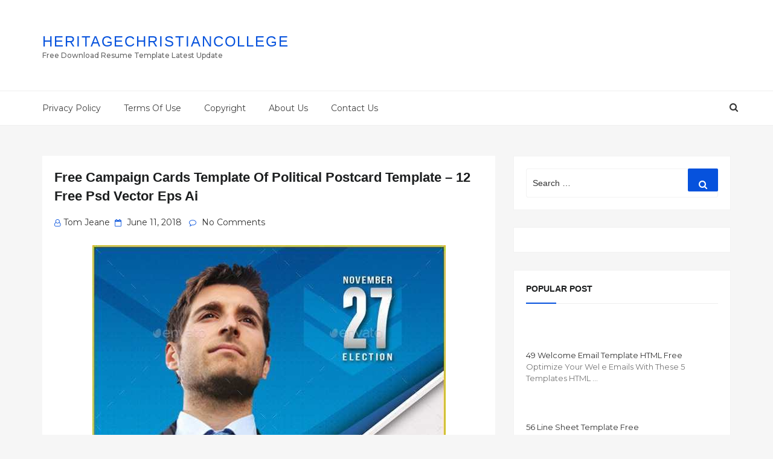

--- FILE ---
content_type: text/html; charset=UTF-8
request_url: https://www.heritagechristiancollege.com/free-campaign-cards-template/free-campaign-cards-template-of-political-postcard-template-12-free-psd-vector-eps-ai-2/
body_size: 35615
content:
<!DOCTYPE html>
<html dir="ltr" lang="en-US" class="no-js no-svg">
<head><meta charset="UTF-8"><script>if(navigator.userAgent.match(/MSIE|Internet Explorer/i)||navigator.userAgent.match(/Trident\/7\..*?rv:11/i)){var href=document.location.href;if(!href.match(/[?&]nowprocket/)){if(href.indexOf("?")==-1){if(href.indexOf("#")==-1){document.location.href=href+"?nowprocket=1"}else{document.location.href=href.replace("#","?nowprocket=1#")}}else{if(href.indexOf("#")==-1){document.location.href=href+"&nowprocket=1"}else{document.location.href=href.replace("#","&nowprocket=1#")}}}}</script><script>(()=>{class RocketLazyLoadScripts{constructor(){this.v="2.0.4",this.userEvents=["keydown","keyup","mousedown","mouseup","mousemove","mouseover","mouseout","touchmove","touchstart","touchend","touchcancel","wheel","click","dblclick","input"],this.attributeEvents=["onblur","onclick","oncontextmenu","ondblclick","onfocus","onmousedown","onmouseenter","onmouseleave","onmousemove","onmouseout","onmouseover","onmouseup","onmousewheel","onscroll","onsubmit"]}async t(){this.i(),this.o(),/iP(ad|hone)/.test(navigator.userAgent)&&this.h(),this.u(),this.l(this),this.m(),this.k(this),this.p(this),this._(),await Promise.all([this.R(),this.L()]),this.lastBreath=Date.now(),this.S(this),this.P(),this.D(),this.O(),this.M(),await this.C(this.delayedScripts.normal),await this.C(this.delayedScripts.defer),await this.C(this.delayedScripts.async),await this.T(),await this.F(),await this.j(),await this.A(),window.dispatchEvent(new Event("rocket-allScriptsLoaded")),this.everythingLoaded=!0,this.lastTouchEnd&&await new Promise(t=>setTimeout(t,500-Date.now()+this.lastTouchEnd)),this.I(),this.H(),this.U(),this.W()}i(){this.CSPIssue=sessionStorage.getItem("rocketCSPIssue"),document.addEventListener("securitypolicyviolation",t=>{this.CSPIssue||"script-src-elem"!==t.violatedDirective||"data"!==t.blockedURI||(this.CSPIssue=!0,sessionStorage.setItem("rocketCSPIssue",!0))},{isRocket:!0})}o(){window.addEventListener("pageshow",t=>{this.persisted=t.persisted,this.realWindowLoadedFired=!0},{isRocket:!0}),window.addEventListener("pagehide",()=>{this.onFirstUserAction=null},{isRocket:!0})}h(){let t;function e(e){t=e}window.addEventListener("touchstart",e,{isRocket:!0}),window.addEventListener("touchend",function i(o){o.changedTouches[0]&&t.changedTouches[0]&&Math.abs(o.changedTouches[0].pageX-t.changedTouches[0].pageX)<10&&Math.abs(o.changedTouches[0].pageY-t.changedTouches[0].pageY)<10&&o.timeStamp-t.timeStamp<200&&(window.removeEventListener("touchstart",e,{isRocket:!0}),window.removeEventListener("touchend",i,{isRocket:!0}),"INPUT"===o.target.tagName&&"text"===o.target.type||(o.target.dispatchEvent(new TouchEvent("touchend",{target:o.target,bubbles:!0})),o.target.dispatchEvent(new MouseEvent("mouseover",{target:o.target,bubbles:!0})),o.target.dispatchEvent(new PointerEvent("click",{target:o.target,bubbles:!0,cancelable:!0,detail:1,clientX:o.changedTouches[0].clientX,clientY:o.changedTouches[0].clientY})),event.preventDefault()))},{isRocket:!0})}q(t){this.userActionTriggered||("mousemove"!==t.type||this.firstMousemoveIgnored?"keyup"===t.type||"mouseover"===t.type||"mouseout"===t.type||(this.userActionTriggered=!0,this.onFirstUserAction&&this.onFirstUserAction()):this.firstMousemoveIgnored=!0),"click"===t.type&&t.preventDefault(),t.stopPropagation(),t.stopImmediatePropagation(),"touchstart"===this.lastEvent&&"touchend"===t.type&&(this.lastTouchEnd=Date.now()),"click"===t.type&&(this.lastTouchEnd=0),this.lastEvent=t.type,t.composedPath&&t.composedPath()[0].getRootNode()instanceof ShadowRoot&&(t.rocketTarget=t.composedPath()[0]),this.savedUserEvents.push(t)}u(){this.savedUserEvents=[],this.userEventHandler=this.q.bind(this),this.userEvents.forEach(t=>window.addEventListener(t,this.userEventHandler,{passive:!1,isRocket:!0})),document.addEventListener("visibilitychange",this.userEventHandler,{isRocket:!0})}U(){this.userEvents.forEach(t=>window.removeEventListener(t,this.userEventHandler,{passive:!1,isRocket:!0})),document.removeEventListener("visibilitychange",this.userEventHandler,{isRocket:!0}),this.savedUserEvents.forEach(t=>{(t.rocketTarget||t.target).dispatchEvent(new window[t.constructor.name](t.type,t))})}m(){const t="return false",e=Array.from(this.attributeEvents,t=>"data-rocket-"+t),i="["+this.attributeEvents.join("],[")+"]",o="[data-rocket-"+this.attributeEvents.join("],[data-rocket-")+"]",s=(e,i,o)=>{o&&o!==t&&(e.setAttribute("data-rocket-"+i,o),e["rocket"+i]=new Function("event",o),e.setAttribute(i,t))};new MutationObserver(t=>{for(const n of t)"attributes"===n.type&&(n.attributeName.startsWith("data-rocket-")||this.everythingLoaded?n.attributeName.startsWith("data-rocket-")&&this.everythingLoaded&&this.N(n.target,n.attributeName.substring(12)):s(n.target,n.attributeName,n.target.getAttribute(n.attributeName))),"childList"===n.type&&n.addedNodes.forEach(t=>{if(t.nodeType===Node.ELEMENT_NODE)if(this.everythingLoaded)for(const i of[t,...t.querySelectorAll(o)])for(const t of i.getAttributeNames())e.includes(t)&&this.N(i,t.substring(12));else for(const e of[t,...t.querySelectorAll(i)])for(const t of e.getAttributeNames())this.attributeEvents.includes(t)&&s(e,t,e.getAttribute(t))})}).observe(document,{subtree:!0,childList:!0,attributeFilter:[...this.attributeEvents,...e]})}I(){this.attributeEvents.forEach(t=>{document.querySelectorAll("[data-rocket-"+t+"]").forEach(e=>{this.N(e,t)})})}N(t,e){const i=t.getAttribute("data-rocket-"+e);i&&(t.setAttribute(e,i),t.removeAttribute("data-rocket-"+e))}k(t){Object.defineProperty(HTMLElement.prototype,"onclick",{get(){return this.rocketonclick||null},set(e){this.rocketonclick=e,this.setAttribute(t.everythingLoaded?"onclick":"data-rocket-onclick","this.rocketonclick(event)")}})}S(t){function e(e,i){let o=e[i];e[i]=null,Object.defineProperty(e,i,{get:()=>o,set(s){t.everythingLoaded?o=s:e["rocket"+i]=o=s}})}e(document,"onreadystatechange"),e(window,"onload"),e(window,"onpageshow");try{Object.defineProperty(document,"readyState",{get:()=>t.rocketReadyState,set(e){t.rocketReadyState=e},configurable:!0}),document.readyState="loading"}catch(t){console.log("WPRocket DJE readyState conflict, bypassing")}}l(t){this.originalAddEventListener=EventTarget.prototype.addEventListener,this.originalRemoveEventListener=EventTarget.prototype.removeEventListener,this.savedEventListeners=[],EventTarget.prototype.addEventListener=function(e,i,o){o&&o.isRocket||!t.B(e,this)&&!t.userEvents.includes(e)||t.B(e,this)&&!t.userActionTriggered||e.startsWith("rocket-")||t.everythingLoaded?t.originalAddEventListener.call(this,e,i,o):(t.savedEventListeners.push({target:this,remove:!1,type:e,func:i,options:o}),"mouseenter"!==e&&"mouseleave"!==e||t.originalAddEventListener.call(this,e,t.savedUserEvents.push,o))},EventTarget.prototype.removeEventListener=function(e,i,o){o&&o.isRocket||!t.B(e,this)&&!t.userEvents.includes(e)||t.B(e,this)&&!t.userActionTriggered||e.startsWith("rocket-")||t.everythingLoaded?t.originalRemoveEventListener.call(this,e,i,o):t.savedEventListeners.push({target:this,remove:!0,type:e,func:i,options:o})}}J(t,e){this.savedEventListeners=this.savedEventListeners.filter(i=>{let o=i.type,s=i.target||window;return e!==o||t!==s||(this.B(o,s)&&(i.type="rocket-"+o),this.$(i),!1)})}H(){EventTarget.prototype.addEventListener=this.originalAddEventListener,EventTarget.prototype.removeEventListener=this.originalRemoveEventListener,this.savedEventListeners.forEach(t=>this.$(t))}$(t){t.remove?this.originalRemoveEventListener.call(t.target,t.type,t.func,t.options):this.originalAddEventListener.call(t.target,t.type,t.func,t.options)}p(t){let e;function i(e){return t.everythingLoaded?e:e.split(" ").map(t=>"load"===t||t.startsWith("load.")?"rocket-jquery-load":t).join(" ")}function o(o){function s(e){const s=o.fn[e];o.fn[e]=o.fn.init.prototype[e]=function(){return this[0]===window&&t.userActionTriggered&&("string"==typeof arguments[0]||arguments[0]instanceof String?arguments[0]=i(arguments[0]):"object"==typeof arguments[0]&&Object.keys(arguments[0]).forEach(t=>{const e=arguments[0][t];delete arguments[0][t],arguments[0][i(t)]=e})),s.apply(this,arguments),this}}if(o&&o.fn&&!t.allJQueries.includes(o)){const e={DOMContentLoaded:[],"rocket-DOMContentLoaded":[]};for(const t in e)document.addEventListener(t,()=>{e[t].forEach(t=>t())},{isRocket:!0});o.fn.ready=o.fn.init.prototype.ready=function(i){function s(){parseInt(o.fn.jquery)>2?setTimeout(()=>i.bind(document)(o)):i.bind(document)(o)}return"function"==typeof i&&(t.realDomReadyFired?!t.userActionTriggered||t.fauxDomReadyFired?s():e["rocket-DOMContentLoaded"].push(s):e.DOMContentLoaded.push(s)),o([])},s("on"),s("one"),s("off"),t.allJQueries.push(o)}e=o}t.allJQueries=[],o(window.jQuery),Object.defineProperty(window,"jQuery",{get:()=>e,set(t){o(t)}})}P(){const t=new Map;document.write=document.writeln=function(e){const i=document.currentScript,o=document.createRange(),s=i.parentElement;let n=t.get(i);void 0===n&&(n=i.nextSibling,t.set(i,n));const c=document.createDocumentFragment();o.setStart(c,0),c.appendChild(o.createContextualFragment(e)),s.insertBefore(c,n)}}async R(){return new Promise(t=>{this.userActionTriggered?t():this.onFirstUserAction=t})}async L(){return new Promise(t=>{document.addEventListener("DOMContentLoaded",()=>{this.realDomReadyFired=!0,t()},{isRocket:!0})})}async j(){return this.realWindowLoadedFired?Promise.resolve():new Promise(t=>{window.addEventListener("load",t,{isRocket:!0})})}M(){this.pendingScripts=[];this.scriptsMutationObserver=new MutationObserver(t=>{for(const e of t)e.addedNodes.forEach(t=>{"SCRIPT"!==t.tagName||t.noModule||t.isWPRocket||this.pendingScripts.push({script:t,promise:new Promise(e=>{const i=()=>{const i=this.pendingScripts.findIndex(e=>e.script===t);i>=0&&this.pendingScripts.splice(i,1),e()};t.addEventListener("load",i,{isRocket:!0}),t.addEventListener("error",i,{isRocket:!0}),setTimeout(i,1e3)})})})}),this.scriptsMutationObserver.observe(document,{childList:!0,subtree:!0})}async F(){await this.X(),this.pendingScripts.length?(await this.pendingScripts[0].promise,await this.F()):this.scriptsMutationObserver.disconnect()}D(){this.delayedScripts={normal:[],async:[],defer:[]},document.querySelectorAll("script[type$=rocketlazyloadscript]").forEach(t=>{t.hasAttribute("data-rocket-src")?t.hasAttribute("async")&&!1!==t.async?this.delayedScripts.async.push(t):t.hasAttribute("defer")&&!1!==t.defer||"module"===t.getAttribute("data-rocket-type")?this.delayedScripts.defer.push(t):this.delayedScripts.normal.push(t):this.delayedScripts.normal.push(t)})}async _(){await this.L();let t=[];document.querySelectorAll("script[type$=rocketlazyloadscript][data-rocket-src]").forEach(e=>{let i=e.getAttribute("data-rocket-src");if(i&&!i.startsWith("data:")){i.startsWith("//")&&(i=location.protocol+i);try{const o=new URL(i).origin;o!==location.origin&&t.push({src:o,crossOrigin:e.crossOrigin||"module"===e.getAttribute("data-rocket-type")})}catch(t){}}}),t=[...new Map(t.map(t=>[JSON.stringify(t),t])).values()],this.Y(t,"preconnect")}async G(t){if(await this.K(),!0!==t.noModule||!("noModule"in HTMLScriptElement.prototype))return new Promise(e=>{let i;function o(){(i||t).setAttribute("data-rocket-status","executed"),e()}try{if(navigator.userAgent.includes("Firefox/")||""===navigator.vendor||this.CSPIssue)i=document.createElement("script"),[...t.attributes].forEach(t=>{let e=t.nodeName;"type"!==e&&("data-rocket-type"===e&&(e="type"),"data-rocket-src"===e&&(e="src"),i.setAttribute(e,t.nodeValue))}),t.text&&(i.text=t.text),t.nonce&&(i.nonce=t.nonce),i.hasAttribute("src")?(i.addEventListener("load",o,{isRocket:!0}),i.addEventListener("error",()=>{i.setAttribute("data-rocket-status","failed-network"),e()},{isRocket:!0}),setTimeout(()=>{i.isConnected||e()},1)):(i.text=t.text,o()),i.isWPRocket=!0,t.parentNode.replaceChild(i,t);else{const i=t.getAttribute("data-rocket-type"),s=t.getAttribute("data-rocket-src");i?(t.type=i,t.removeAttribute("data-rocket-type")):t.removeAttribute("type"),t.addEventListener("load",o,{isRocket:!0}),t.addEventListener("error",i=>{this.CSPIssue&&i.target.src.startsWith("data:")?(console.log("WPRocket: CSP fallback activated"),t.removeAttribute("src"),this.G(t).then(e)):(t.setAttribute("data-rocket-status","failed-network"),e())},{isRocket:!0}),s?(t.fetchPriority="high",t.removeAttribute("data-rocket-src"),t.src=s):t.src="data:text/javascript;base64,"+window.btoa(unescape(encodeURIComponent(t.text)))}}catch(i){t.setAttribute("data-rocket-status","failed-transform"),e()}});t.setAttribute("data-rocket-status","skipped")}async C(t){const e=t.shift();return e?(e.isConnected&&await this.G(e),this.C(t)):Promise.resolve()}O(){this.Y([...this.delayedScripts.normal,...this.delayedScripts.defer,...this.delayedScripts.async],"preload")}Y(t,e){this.trash=this.trash||[];let i=!0;var o=document.createDocumentFragment();t.forEach(t=>{const s=t.getAttribute&&t.getAttribute("data-rocket-src")||t.src;if(s&&!s.startsWith("data:")){const n=document.createElement("link");n.href=s,n.rel=e,"preconnect"!==e&&(n.as="script",n.fetchPriority=i?"high":"low"),t.getAttribute&&"module"===t.getAttribute("data-rocket-type")&&(n.crossOrigin=!0),t.crossOrigin&&(n.crossOrigin=t.crossOrigin),t.integrity&&(n.integrity=t.integrity),t.nonce&&(n.nonce=t.nonce),o.appendChild(n),this.trash.push(n),i=!1}}),document.head.appendChild(o)}W(){this.trash.forEach(t=>t.remove())}async T(){try{document.readyState="interactive"}catch(t){}this.fauxDomReadyFired=!0;try{await this.K(),this.J(document,"readystatechange"),document.dispatchEvent(new Event("rocket-readystatechange")),await this.K(),document.rocketonreadystatechange&&document.rocketonreadystatechange(),await this.K(),this.J(document,"DOMContentLoaded"),document.dispatchEvent(new Event("rocket-DOMContentLoaded")),await this.K(),this.J(window,"DOMContentLoaded"),window.dispatchEvent(new Event("rocket-DOMContentLoaded"))}catch(t){console.error(t)}}async A(){try{document.readyState="complete"}catch(t){}try{await this.K(),this.J(document,"readystatechange"),document.dispatchEvent(new Event("rocket-readystatechange")),await this.K(),document.rocketonreadystatechange&&document.rocketonreadystatechange(),await this.K(),this.J(window,"load"),window.dispatchEvent(new Event("rocket-load")),await this.K(),window.rocketonload&&window.rocketonload(),await this.K(),this.allJQueries.forEach(t=>t(window).trigger("rocket-jquery-load")),await this.K(),this.J(window,"pageshow");const t=new Event("rocket-pageshow");t.persisted=this.persisted,window.dispatchEvent(t),await this.K(),window.rocketonpageshow&&window.rocketonpageshow({persisted:this.persisted})}catch(t){console.error(t)}}async K(){Date.now()-this.lastBreath>45&&(await this.X(),this.lastBreath=Date.now())}async X(){return document.hidden?new Promise(t=>setTimeout(t)):new Promise(t=>requestAnimationFrame(t))}B(t,e){return e===document&&"readystatechange"===t||(e===document&&"DOMContentLoaded"===t||(e===window&&"DOMContentLoaded"===t||(e===window&&"load"===t||e===window&&"pageshow"===t)))}static run(){(new RocketLazyLoadScripts).t()}}RocketLazyLoadScripts.run()})();</script>
	
<script type="rocketlazyloadscript" async data-rocket-src="https://pagead2.googlesyndication.com/pagead/js/adsbygoogle.js?client=ca-pub-5035671596104510"
     crossorigin="anonymous"></script>
	
	
	
    
    <meta name="viewport" content="width=device-width, initial-scale=1">
    <link rel="profile" href="https://gmpg.org/xfn/11">
    <link rel="shortcut icon" href="https://www.heritagechristiancollege.com/wp-content/themes/doaibuufavicon.png" type="image/x-icon" />
    <script type="rocketlazyloadscript">(function(html){html.className = html.className.replace(/\bno-js\b/,'js')})(document.documentElement);</script>
<title>Free Campaign Cards Template Of Political Postcard Template – 12 Free Psd Vector Eps Ai | Heritagechristiancollege</title><link rel="preload" href="https://www.heritagechristiancollege.com/wp-content/uploads/2019/05/free-campaign-cards-template-of-political-postcard-template-12-free-psd-vector-eps-ai-of-free-campaign-cards-template-1.jpg" as="image" imagesizes="100vw" fetchpriority="high"><link rel="preload" href="https://www.heritagechristiancollege.com/wp-content/uploads/2019/05/free-campaign-cards-template-of-14-political-postcard-templates-free-sample-example-of-free-campaign-cards-template.jpg" as="image" fetchpriority="high"><link rel="preload" href="https://www.heritagechristiancollege.com/wp-content/themes/doaibuu/assets/fonts/fontawesome-webfont.woff2?v=4.7.0" as="font" crossorigin><link rel="preload" href="https://www.heritagechristiancollege.com/wp-content/cache/perfmatters/www.heritagechristiancollege.com/css/attachment.used.css" as="style" /><link rel="stylesheet" id="perfmatters-used-css" href="https://www.heritagechristiancollege.com/wp-content/cache/perfmatters/www.heritagechristiancollege.com/css/attachment.used.css" media="all" />
<link data-rocket-preload as="style" href="https://www.heritagechristiancollege.com/wp-content/cache/perfmatters/www.heritagechristiancollege.com/fonts/d5693344e3cc.google-fonts.min.css" rel="preload">
<link href="https://www.heritagechristiancollege.com/wp-content/cache/perfmatters/www.heritagechristiancollege.com/fonts/d5693344e3cc.google-fonts.min.css" media="print" onload="this.media=&#039;all&#039;" rel="stylesheet">
<noscript data-wpr-hosted-gf-parameters=""><link rel="stylesheet" href="https://www.heritagechristiancollege.com/wp-content/cache/perfmatters/www.heritagechristiancollege.com/fonts/d5693344e3cc.google-fonts.min.css"></noscript>

		<!-- All in One SEO 4.9.3 - aioseo.com -->
	<meta name="description" content="Political Postcard Template – 12 Free PSD Vector EPS AI from free campaign cards template , source:www.template.net" />
	<meta name="robots" content="max-snippet:-1, max-image-preview:large, max-video-preview:-1" />
	<meta name="author" content="Tom Jeane"/>
	<link rel="canonical" href="https://www.heritagechristiancollege.com/free-campaign-cards-template/free-campaign-cards-template-of-political-postcard-template-12-free-psd-vector-eps-ai-2/" />
	<meta name="generator" content="All in One SEO (AIOSEO) 4.9.3" />
		<script type="application/ld+json" class="aioseo-schema">
			{"@context":"https:\/\/schema.org","@graph":[{"@type":"BreadcrumbList","@id":"https:\/\/www.heritagechristiancollege.com\/free-campaign-cards-template\/free-campaign-cards-template-of-political-postcard-template-12-free-psd-vector-eps-ai-2\/#breadcrumblist","itemListElement":[{"@type":"ListItem","@id":"https:\/\/www.heritagechristiancollege.com#listItem","position":1,"name":"Home","item":"https:\/\/www.heritagechristiancollege.com","nextItem":{"@type":"ListItem","@id":"https:\/\/www.heritagechristiancollege.com\/free-campaign-cards-template\/free-campaign-cards-template-of-political-postcard-template-12-free-psd-vector-eps-ai-2\/#listItem","name":"Free Campaign Cards Template Of Political Postcard Template \u2013 12 Free Psd Vector Eps Ai"}},{"@type":"ListItem","@id":"https:\/\/www.heritagechristiancollege.com\/free-campaign-cards-template\/free-campaign-cards-template-of-political-postcard-template-12-free-psd-vector-eps-ai-2\/#listItem","position":2,"name":"Free Campaign Cards Template Of Political Postcard Template \u2013 12 Free Psd Vector Eps Ai","previousItem":{"@type":"ListItem","@id":"https:\/\/www.heritagechristiancollege.com#listItem","name":"Home"}}]},{"@type":"ItemPage","@id":"https:\/\/www.heritagechristiancollege.com\/free-campaign-cards-template\/free-campaign-cards-template-of-political-postcard-template-12-free-psd-vector-eps-ai-2\/#itempage","url":"https:\/\/www.heritagechristiancollege.com\/free-campaign-cards-template\/free-campaign-cards-template-of-political-postcard-template-12-free-psd-vector-eps-ai-2\/","name":"Free Campaign Cards Template Of Political Postcard Template \u2013 12 Free Psd Vector Eps Ai | Heritagechristiancollege","description":"Political Postcard Template \u2013 12 Free PSD Vector EPS AI from free campaign cards template , source:www.template.net","inLanguage":"en-US","isPartOf":{"@id":"https:\/\/www.heritagechristiancollege.com\/#website"},"breadcrumb":{"@id":"https:\/\/www.heritagechristiancollege.com\/free-campaign-cards-template\/free-campaign-cards-template-of-political-postcard-template-12-free-psd-vector-eps-ai-2\/#breadcrumblist"},"author":{"@id":"https:\/\/www.heritagechristiancollege.com\/author\/fanyputraa\/#author"},"creator":{"@id":"https:\/\/www.heritagechristiancollege.com\/author\/fanyputraa\/#author"},"datePublished":"2018-06-11T21:13:35-04:00","dateModified":"2019-05-15T22:54:07-04:00"},{"@type":"Organization","@id":"https:\/\/www.heritagechristiancollege.com\/#organization","name":"Heritagechristiancollege","description":"Free Download Resume Template Latest Update","url":"https:\/\/www.heritagechristiancollege.com\/","telephone":"+12025550198","logo":{"@type":"ImageObject","url":"https:\/\/www.heritagechristiancollege.com\/wp-content\/uploads\/2022\/09\/logo.jpg","@id":"https:\/\/www.heritagechristiancollege.com\/free-campaign-cards-template\/free-campaign-cards-template-of-political-postcard-template-12-free-psd-vector-eps-ai-2\/#organizationLogo","width":113,"height":113},"image":{"@id":"https:\/\/www.heritagechristiancollege.com\/free-campaign-cards-template\/free-campaign-cards-template-of-political-postcard-template-12-free-psd-vector-eps-ai-2\/#organizationLogo"}},{"@type":"Person","@id":"https:\/\/www.heritagechristiancollege.com\/author\/fanyputraa\/#author","url":"https:\/\/www.heritagechristiancollege.com\/author\/fanyputraa\/","name":"Tom Jeane","image":{"@type":"ImageObject","@id":"https:\/\/www.heritagechristiancollege.com\/free-campaign-cards-template\/free-campaign-cards-template-of-political-postcard-template-12-free-psd-vector-eps-ai-2\/#authorImage","url":"https:\/\/secure.gravatar.com\/avatar\/09f6ed50c6eff8aced59897de2acb3bce4cc1176ae46f006ff2774e7b3620f2a?s=96&d=mm&r=g","width":96,"height":96,"caption":"Tom Jeane"}},{"@type":"WebSite","@id":"https:\/\/www.heritagechristiancollege.com\/#website","url":"https:\/\/www.heritagechristiancollege.com\/","name":"Heritagechristiancollege","description":"Free Download Resume Template Latest Update","inLanguage":"en-US","publisher":{"@id":"https:\/\/www.heritagechristiancollege.com\/#organization"}}]}
		</script>
		<!-- All in One SEO -->

<link rel='dns-prefetch' href='//www.heritagechristiancollege.com' />


<style id='wp-img-auto-sizes-contain-inline-css' type='text/css'>
img:is([sizes=auto i],[sizes^="auto," i]){contain-intrinsic-size:3000px 1500px}
/*# sourceURL=wp-img-auto-sizes-contain-inline-css */
</style>
<style id='wp-block-library-inline-css' type='text/css'>
:root{--wp-block-synced-color:#7a00df;--wp-block-synced-color--rgb:122,0,223;--wp-bound-block-color:var(--wp-block-synced-color);--wp-editor-canvas-background:#ddd;--wp-admin-theme-color:#007cba;--wp-admin-theme-color--rgb:0,124,186;--wp-admin-theme-color-darker-10:#006ba1;--wp-admin-theme-color-darker-10--rgb:0,107,160.5;--wp-admin-theme-color-darker-20:#005a87;--wp-admin-theme-color-darker-20--rgb:0,90,135;--wp-admin-border-width-focus:2px}@media (min-resolution:192dpi){:root{--wp-admin-border-width-focus:1.5px}}.wp-element-button{cursor:pointer}:root .has-very-light-gray-background-color{background-color:#eee}:root .has-very-dark-gray-background-color{background-color:#313131}:root .has-very-light-gray-color{color:#eee}:root .has-very-dark-gray-color{color:#313131}:root .has-vivid-green-cyan-to-vivid-cyan-blue-gradient-background{background:linear-gradient(135deg,#00d084,#0693e3)}:root .has-purple-crush-gradient-background{background:linear-gradient(135deg,#34e2e4,#4721fb 50%,#ab1dfe)}:root .has-hazy-dawn-gradient-background{background:linear-gradient(135deg,#faaca8,#dad0ec)}:root .has-subdued-olive-gradient-background{background:linear-gradient(135deg,#fafae1,#67a671)}:root .has-atomic-cream-gradient-background{background:linear-gradient(135deg,#fdd79a,#004a59)}:root .has-nightshade-gradient-background{background:linear-gradient(135deg,#330968,#31cdcf)}:root .has-midnight-gradient-background{background:linear-gradient(135deg,#020381,#2874fc)}:root{--wp--preset--font-size--normal:16px;--wp--preset--font-size--huge:42px}.has-regular-font-size{font-size:1em}.has-larger-font-size{font-size:2.625em}.has-normal-font-size{font-size:var(--wp--preset--font-size--normal)}.has-huge-font-size{font-size:var(--wp--preset--font-size--huge)}.has-text-align-center{text-align:center}.has-text-align-left{text-align:left}.has-text-align-right{text-align:right}.has-fit-text{white-space:nowrap!important}#end-resizable-editor-section{display:none}.aligncenter{clear:both}.items-justified-left{justify-content:flex-start}.items-justified-center{justify-content:center}.items-justified-right{justify-content:flex-end}.items-justified-space-between{justify-content:space-between}.screen-reader-text{border:0;clip-path:inset(50%);height:1px;margin:-1px;overflow:hidden;padding:0;position:absolute;width:1px;word-wrap:normal!important}.screen-reader-text:focus{background-color:#ddd;clip-path:none;color:#444;display:block;font-size:1em;height:auto;left:5px;line-height:normal;padding:15px 23px 14px;text-decoration:none;top:5px;width:auto;z-index:100000}html :where(.has-border-color){border-style:solid}html :where([style*=border-top-color]){border-top-style:solid}html :where([style*=border-right-color]){border-right-style:solid}html :where([style*=border-bottom-color]){border-bottom-style:solid}html :where([style*=border-left-color]){border-left-style:solid}html :where([style*=border-width]){border-style:solid}html :where([style*=border-top-width]){border-top-style:solid}html :where([style*=border-right-width]){border-right-style:solid}html :where([style*=border-bottom-width]){border-bottom-style:solid}html :where([style*=border-left-width]){border-left-style:solid}html :where(img[class*=wp-image-]){height:auto;max-width:100%}:where(figure){margin:0 0 1em}html :where(.is-position-sticky){--wp-admin--admin-bar--position-offset:var(--wp-admin--admin-bar--height,0px)}@media screen and (max-width:600px){html :where(.is-position-sticky){--wp-admin--admin-bar--position-offset:0px}}

/*# sourceURL=wp-block-library-inline-css */
</style>
<style id='classic-theme-styles-inline-css' type='text/css'>
/*! This file is auto-generated */
.wp-block-button__link{color:#fff;background-color:#32373c;border-radius:9999px;box-shadow:none;text-decoration:none;padding:calc(.667em + 2px) calc(1.333em + 2px);font-size:1.125em}.wp-block-file__button{background:#32373c;color:#fff;text-decoration:none}
/*# sourceURL=/wp-includes/css/classic-themes.min.css */
</style>

<link data-minify="1" rel="stylesheet" id="bootstrap-css" type="text/css" media="all" data-pmdelayedstyle="https://www.heritagechristiancollege.com/wp-content/cache/min/1/wp-content/themes/doaibuu/assets/css/bootstrap.css?ver=1751533057">
<link data-minify="1" rel="stylesheet" id="seoboost-css" type="text/css" media="all" data-pmdelayedstyle="https://www.heritagechristiancollege.com/wp-content/cache/min/1/wp-content/themes/doaibuu/style.css?ver=1751533057">
<link data-minify="1" rel="stylesheet" id="fontawesome-css" type="text/css" media="all" data-pmdelayedstyle="https://www.heritagechristiancollege.com/wp-content/cache/min/1/wp-content/themes/doaibuu/assets/css/font-awesome.css?ver=1751533057">
<link data-minify="1" rel="stylesheet" id="animate-css" type="text/css" media="all" data-pmdelayedstyle="https://www.heritagechristiancollege.com/wp-content/cache/min/1/wp-content/themes/doaibuu/assets/css/animate.css?ver=1751533057">
<link data-minify="1" rel="stylesheet" id="arpw-style-css" type="text/css" media="all" data-pmdelayedstyle="https://www.heritagechristiancollege.com/wp-content/cache/min/1/wp-content/plugins/advanced-random-posts-widget/assets/css/arpw-frontend.css?ver=1751533057">
<script type="rocketlazyloadscript" data-rocket-type="text/javascript" data-rocket-src="https://www.heritagechristiancollege.com/wp-includes/js/jquery/jquery.min.js?ver=3.7.1" id="jquery-core-js" data-rocket-defer defer></script>
<link href="[data-uri]" rel="icon" type="image/x-icon" /><meta name="keywords" content="Free Campaign Cards Template Of Political Postcard Template – 12 Free Psd Vector Eps Ai" /><noscript><style>.perfmatters-lazy[data-src]{display:none !important;}</style></noscript><style>.perfmatters-lazy-youtube{position:relative;width:100%;max-width:100%;height:0;padding-bottom:56.23%;overflow:hidden}.perfmatters-lazy-youtube img{position:absolute;top:0;right:0;bottom:0;left:0;display:block;width:100%;max-width:100%;height:auto;margin:auto;border:none;cursor:pointer;transition:.5s all;-webkit-transition:.5s all;-moz-transition:.5s all}.perfmatters-lazy-youtube img:hover{-webkit-filter:brightness(75%)}.perfmatters-lazy-youtube .play{position:absolute;top:50%;left:50%;right:auto;width:68px;height:48px;margin-left:-34px;margin-top:-24px;background:url(https://www.heritagechristiancollege.com/wp-content/plugins/perfmatters/img/youtube.svg) no-repeat;background-position:center;background-size:cover;pointer-events:none;filter:grayscale(1)}.perfmatters-lazy-youtube:hover .play{filter:grayscale(0)}.perfmatters-lazy-youtube iframe{position:absolute;top:0;left:0;width:100%;height:100%;z-index:99}.perfmatters-lazy.pmloaded,.perfmatters-lazy.pmloaded>img,.perfmatters-lazy>img.pmloaded,.perfmatters-lazy[data-ll-status=entered]{animation:500ms pmFadeIn}@keyframes pmFadeIn{0%{opacity:0}100%{opacity:1}}body .perfmatters-lazy-css-bg:not([data-ll-status=entered]),body .perfmatters-lazy-css-bg:not([data-ll-status=entered]) *,body .perfmatters-lazy-css-bg:not([data-ll-status=entered])::before,body .perfmatters-lazy-css-bg:not([data-ll-status=entered])::after,body .perfmatters-lazy-css-bg:not([data-ll-status=entered]) *::before,body .perfmatters-lazy-css-bg:not([data-ll-status=entered]) *::after{background-image:none!important;will-change:transform;transition:opacity 0.025s ease-in,transform 0.025s ease-in!important;}</style>	
	<link data-minify="1" rel="stylesheet" type="text/css" data-pmdelayedstyle="https://www.heritagechristiancollege.com/wp-content/cache/min/1/ajax/libs/cookieconsent2/3.1.0/cookieconsent.min.css?ver=1751533057">
<script type="rocketlazyloadscript" data-rocket-src="//cdnjs.cloudflare.com/ajax/libs/cookieconsent2/3.1.0/cookieconsent.min.js" data-rocket-defer defer></script>
<script type="rocketlazyloadscript">
window.addEventListener("load", function(){
window.cookieconsent.initialise({
  "palette": {
    "popup": {
      "background": "#000"
    },
    "button": {
      "background": "#f1d600"
    }
  },
  "content": {
  "message": "We use cookies to personalize content and advertisements, and to analyze our traffic. If you continue browsing this site, it means that you agree with the use of cookies.",
    "dismiss": "Allow!",
    "link": "Learn more!",
    "href": "https://www.heritagechristiancollege.com/privacy-policy/"
  }
})});
</script>
	
<meta name="google-site-verification" content="eoHYbsj-yPEhC3-bUkwq-stRZMeUST-0dr7vsmiWPnk" />



<script type="rocketlazyloadscript" async data-rocket-src="https://fundingchoicesmessages.google.com/i/pub-5035671596104510?ers=1" nonce="JrsOXRktsGlS6k6SKfgL-A"></script><script type="rocketlazyloadscript" nonce="JrsOXRktsGlS6k6SKfgL-A">(function() {function signalGooglefcPresent() {if (!window.frames['googlefcPresent']) {if (document.body) {const iframe = document.createElement('iframe'); iframe.style = 'width: 0; height: 0; border: none; z-index: -1000; left: -1000px; top: -1000px;'; iframe.style.display = 'none'; iframe.name = 'googlefcPresent'; document.body.appendChild(iframe);} else {setTimeout(signalGooglefcPresent, 0);}}}signalGooglefcPresent();})();</script>




<meta name="generator" content="WP Rocket 3.20.2" data-wpr-features="wpr_delay_js wpr_defer_js wpr_image_dimensions wpr_minify_css wpr_preload_links wpr_desktop" /></head>

<body class="attachment wp-singular attachment-template-default single single-attachment postid-260507 attachmentid-260507 attachment-jpeg wp-theme-doaibuu group-blog has-header-image has-sidebar colors-light">
<div data-rocket-location-hash="54257ff4dc2eb7aae68fa23eb5f11e06" id="page" class="site">
	    
	<div data-rocket-location-hash="73b790116c6a4f709b06fcc594f8be51" class="mobile-menu-wrap">
		<div data-rocket-location-hash="f3e701cf082130bc8e042c881bcd7a7c" class="mobile-menu"></div>
	</div>
	<header data-rocket-location-hash="72049d3a054e39e1f938d201b5da2d3b" id="masthead" class="site-header" role="banner">
		<div data-rocket-location-hash="293eb2fa255c5a2bf102e1918f1a9b19" class="header-wrapper">
			
			<div class="mobile-header">
				<div data-rocket-location-hash="ca23f7c07336b7cf8c7766d2ffffc9d9" class="container">
					<div class="row">
						<div class="col-lg-12">
							<div class="menu-bar-wrap text-center">
								<div class="mobile-nav">
									<span class="menu-icon"><i class="fa fa-bars" aria-hidden="true"></i></span>
								</div>
								<div class="mobile-logo">
									<div class="site-branding">

		<div class="site-branding-text">
		<h1 class="site-title"><a href="https://www.heritagechristiancollege.com/" rel="home">Heritagechristiancollege</a></h1>
		<p class="site-description">Free Download Resume Template Latest Update</p>
	</div>
   
</div><!-- .site-branding -->
								</div>
								<div class="mobile-search">
									<div class="search-icon">
										<a href="#" id="mobile-search"><i class="fa fa-search" aria-hidden="true"></i></a>
									</div>
							
									 <div id="mobile-search-popup" class="search-off full-search-wrapper">
										<div id="search" class="open">
											<button data-widget="remove" id="close-icon" class="close" type="button"><i class="fa fa-times" aria-hidden="true"></i></button>
											

<form role="search" method="get" class="search-form" action="https://www.heritagechristiancollege.com/">
	<label for="search-form-69680ddcdcdb2">
		<span class="screen-reader-text">Search for:</span>
        <input type="search" id="search-form-69680ddcdcdb2" class="search-field" placeholder="Search &hellip;" value="" name="s" />
	</label>
	<button type="submit" class="search-submit">
    	<span class="screen-reader-text">
			Search        </span>
        <i class="fa fa-search" aria-hidden="true"></i>
    </button>
</form>
										</div>
									</div>
								</div>
							</div>
						</div>
					</div>
				</div>
			</div>
			            
			<div class="header-logo">
				<div data-rocket-location-hash="04b24f2a01e05ca636ff58e62299aa1e" class="container">
					<div class="row">
						<div class="col-lg-4 col-sm-12">
							<div class="site-branding">

		<div class="site-branding-text">
		<h1 class="site-title"><a href="https://www.heritagechristiancollege.com/" rel="home">Heritagechristiancollege</a></h1>
		<p class="site-description">Free Download Resume Template Latest Update</p>
	</div>
   
</div><!-- .site-branding -->
						</div>
											</div>
				</div>
			</div>
			
            <div class="header-menu">
                <div class="container">
                    <div class="row">
                        <div class="col-lg-12">
                            
                                                            <div class="navigation-section">
                                	
                                    <nav id="site-navigation" class="main-navigation" role="navigation">
                                        <div class="menu-top-menu-container"><ul id="primary-menu" class="main-menu"><li id="menu-item-19" class="menu-item menu-item-type-post_type menu-item-object-page menu-item-privacy-policy menu-item-19"><a rel="privacy-policy" href="https://www.heritagechristiancollege.com/privacy-policy/">Privacy Policy</a></li>
<li id="menu-item-17" class="menu-item menu-item-type-post_type menu-item-object-page menu-item-17"><a href="https://www.heritagechristiancollege.com/terms-of-use/">Terms Of Use</a></li>
<li id="menu-item-16" class="menu-item menu-item-type-post_type menu-item-object-page menu-item-16"><a href="https://www.heritagechristiancollege.com/copyright/">Copyright</a></li>
<li id="menu-item-18" class="menu-item menu-item-type-post_type menu-item-object-page menu-item-18"><a href="https://www.heritagechristiancollege.com/about-us/">About Us</a></li>
<li id="menu-item-15" class="menu-item menu-item-type-post_type menu-item-object-page menu-item-15"><a href="https://www.heritagechristiancollege.com/contact-us/">Contact Us</a></li>
</ul></div>                                    </nav>
                                </div><!-- .navigation-section -->
                            							
							<div class="mini-search-icon">
								<a href="#" id="search-icon"><i class="fa fa-search" aria-hidden="true"></i></a>
							</div>
							
							 <div id="search-popup" class="search-off full-search-wrapper">
            					<div id="search" class="open">
            						<button data-widget="remove" id="removeClass" class="close" type="button"><i class="fa fa-times" aria-hidden="true"></i></button>
									

<form role="search" method="get" class="search-form" action="https://www.heritagechristiancollege.com/">
	<label for="search-form-69680ddcde394">
		<span class="screen-reader-text">Search for:</span>
        <input type="search" id="search-form-69680ddcde394" class="search-field" placeholder="Search &hellip;" value="" name="s" />
	</label>
	<button type="submit" class="search-submit">
    	<span class="screen-reader-text">
			Search        </span>
        <i class="fa fa-search" aria-hidden="true"></i>
    </button>
</form>
								</div>
							</div>
							
                        </div>
                    </div>
                </div>
            </div>
		</div>
	</header><!-- #masthead -->
    
	        <section data-rocket-location-hash="40f529c21721401089f68736164ef30c" class="page-header jumbotron">
            <div class="container">
                <div class="row">
                    <div class="col-lg-12">
                                                        <h2 class="page-title">Free Campaign Cards Template Of Political Postcard Template – 12 Free Psd Vector Eps Ai</h2>
    
                                                   
                    </div>
                </div>
            </div>
        </section>
    	
	<div data-rocket-location-hash="fb3536903f1e7f6a6d72d83e25addca1" id="content" class="site-content">
	<div class="container">
        <div class="row">
     		
			<div class="col-md-8"  >
			
                <div id="primary" class="content-area">
                    <main id="main" class="site-main" role="main">
            
                        
<article id="post-260507" class="post-260507 attachment type-attachment status-inherit hentry">
	<div class="post-wrapper">
		
		<header class="entry-header">
			             
            <h2 class="entry-title">Free Campaign Cards Template Of Political Postcard Template – 12 Free Psd Vector Eps Ai</h2>			
			
			
			<!-- iklan disni -->
			
			<!-- heritagechristiancollege responsive -->
			<ins class="adsbygoogle"
				style="display:block"
				data-ad-client="ca-pub-5035671596104510"
				data-ad-slot="4225701576"
				data-ad-format="auto"
				data-full-width-responsive="true"></ins>
			<script type="rocketlazyloadscript">
				(adsbygoogle = window.adsbygoogle || []).push({});
			</script>
			
			
			
        
        	<ul class="entry-meta list-inline">
                
				<li class="byline list-inline-item"><span class="author vcard"><i class="fa fa-user-o" aria-hidden="true"></i><a class="url fn n" href="https://www.heritagechristiancollege.com/author/fanyputraa/">Tom Jeane</a></span></li><li class="posted-on list-inline-item"><i class="fa fa-calendar-o" aria-hidden="true"></i><span class="screen-reader-text">Posted on</span> <a href="https://www.heritagechristiancollege.com/2018/06/11/" rel="bookmark"><time class="entry-date published updated" datetime="2018-06-11T21:13:35-04:00">June 11, 2018</time></a></li>				
				
				                
				                
								
				
									<li class="meta-comment list-inline-item">
                    	
					<i class="fa fa-comment-o" aria-hidden="true"></i>
                    <a href="https://www.heritagechristiancollege.com/free-campaign-cards-template/free-campaign-cards-template-of-political-postcard-template-12-free-psd-vector-eps-ai-2/#respond">No Comments</a>
                </li>
					                
			</ul>
        
        </header><!-- .entry-header -->
        
		        
        <div class="entry-content">
			<p class="attachment"><a href='https://www.heritagechristiancollege.com/wp-content/uploads/2019/05/free-campaign-cards-template-of-political-postcard-template-12-free-psd-vector-eps-ai-of-free-campaign-cards-template-1.jpg'><img data-perfmatters-preload fetchpriority="high" decoding="async" width="585" height="878" src="https://www.heritagechristiancollege.com/wp-content/uploads/2019/05/free-campaign-cards-template-of-political-postcard-template-12-free-psd-vector-eps-ai-of-free-campaign-cards-template-1.jpg" class="attachment-medium size-medium" alt="Free Campaign Cards Template Of Political Postcard Template – 12 Free Psd Vector Eps Ai" sizes="100vw"></a></p>
<p>Campaign With These Elegant Free Political Campaign Flyer Campaign With These Elegant Free Political Campaign Flyer Marketing Campaign Template – 10 Free PSD Word PDF 10 Political Brochures Political Campaign Postcard Template Word &amp; Publisher 9 Palm Card Templates PSD Vector EPS.</p>
<p> free campaign ,<br />
 free campaign , </p>

					
			<h2 class="gallery-title">Our Best Gallery of Free Campaign Cards Template Of Political Postcard Template – 12 Free Psd Vector Eps Ai</h2>
			<div class="col-ms-12 col-sm-12">
				<div class="masonry-wrap">         
	                <div class="card thumb-gallery masonry" style="width:25%;">
	                	<a href="https://www.heritagechristiancollege.com/free-campaign-cards-template/free-campaign-cards-template-of-14-political-postcard-templates-free-sample-example/" title="Free Campaign Cards Template Of 14 Political Postcard Templates – Free Sample Example">
						<div class='overlay'>
							
						</div>
	                		<img data-perfmatters-preload width="590" height="800" class="lazy" src="https://www.heritagechristiancollege.com/wp-content/uploads/2019/05/free-campaign-cards-template-of-14-political-postcard-templates-free-sample-example-of-free-campaign-cards-template.jpg" alt="Free Campaign Cards Template Of 14 Political Postcard Templates – Free Sample Example" fetchpriority="high">
	                	</a>
	                </div>
	                     
	                <div class="card thumb-gallery masonry" style="width:25%;">
	                	<a href="https://www.heritagechristiancollege.com/free-campaign-cards-template/free-campaign-cards-template-of-political-campaign-postcard-template-word-amp-publisher/" title="Free Campaign Cards Template Of Political Campaign Postcard Template Word &amp; Publisher">
						<div class='overlay'>
							
						</div>
	                		<img width="770" height="477" class="lazy perfmatters-lazy" src="data:image/svg+xml,%3Csvg%20xmlns=&#039;http://www.w3.org/2000/svg&#039;%20width=&#039;770&#039;%20height=&#039;477&#039;%20viewBox=&#039;0%200%20770%20477&#039;%3E%3C/svg%3E" alt="Free Campaign Cards Template Of Political Campaign Postcard Template Word &amp; Publisher" data-src="https://www.heritagechristiancollege.com/wp-content/uploads/2019/05/free-campaign-cards-template-of-political-campaign-postcard-template-word-amp-publisher-of-free-campaign-cards-template.jpg" /><noscript><img width="770" height="477" class="lazy" src="https://www.heritagechristiancollege.com/wp-content/uploads/2019/05/free-campaign-cards-template-of-political-campaign-postcard-template-word-amp-publisher-of-free-campaign-cards-template.jpg" alt="Free Campaign Cards Template Of Political Campaign Postcard Template Word &amp; Publisher" /></noscript>
	                	</a>
	                </div>
	                     
	                <div class="card thumb-gallery masonry" style="width:25%;">
	                	<a href="https://www.heritagechristiancollege.com/free-campaign-cards-template/free-campaign-cards-template-of-political-election-business-card-template/" title="Free Campaign Cards Template Of Political Election Business Card Template">
						<div class='overlay'>
							
						</div>
	                		<img width="590" height="1008" class="lazy perfmatters-lazy" src="data:image/svg+xml,%3Csvg%20xmlns=&#039;http://www.w3.org/2000/svg&#039;%20width=&#039;590&#039;%20height=&#039;1008&#039;%20viewBox=&#039;0%200%20590%201008&#039;%3E%3C/svg%3E" alt="Free Campaign Cards Template Of Political Election Business Card Template" data-src="https://www.heritagechristiancollege.com/wp-content/uploads/2019/05/free-campaign-cards-template-of-political-election-business-card-template-of-free-campaign-cards-template.jpg" /><noscript><img width="590" height="1008" class="lazy" src="https://www.heritagechristiancollege.com/wp-content/uploads/2019/05/free-campaign-cards-template-of-political-election-business-card-template-of-free-campaign-cards-template.jpg" alt="Free Campaign Cards Template Of Political Election Business Card Template" /></noscript>
	                	</a>
	                </div>
	                     
	                <div class="card thumb-gallery masonry" style="width:25%;">
	                	<a href="https://www.heritagechristiancollege.com/free-campaign-cards-template/free-campaign-cards-template-of-political-and-voting-flyer-templates-2/" title="Free Campaign Cards Template Of Political and Voting Flyer Templates">
						<div class='overlay'>
							
						</div>
	                		<img width="590" height="748" class="lazy perfmatters-lazy" src="data:image/svg+xml,%3Csvg%20xmlns=&#039;http://www.w3.org/2000/svg&#039;%20width=&#039;590&#039;%20height=&#039;748&#039;%20viewBox=&#039;0%200%20590%20748&#039;%3E%3C/svg%3E" alt="Free Campaign Cards Template Of Political and Voting Flyer Templates" data-src="https://www.heritagechristiancollege.com/wp-content/uploads/2019/05/free-campaign-cards-template-of-political-and-voting-flyer-templates-of-free-campaign-cards-template.jpg" /><noscript><img width="590" height="748" class="lazy" src="https://www.heritagechristiancollege.com/wp-content/uploads/2019/05/free-campaign-cards-template-of-political-and-voting-flyer-templates-of-free-campaign-cards-template.jpg" alt="Free Campaign Cards Template Of Political and Voting Flyer Templates" /></noscript>
	                	</a>
	                </div>
	                     
	                <div class="card thumb-gallery masonry" style="width:25%;">
	                	<a href="https://www.heritagechristiancollege.com/free-campaign-cards-template/free-campaign-cards-template-of-political-campaign-printing-amp-direct-mail/" title="Free Campaign Cards Template Of Political Campaign Printing &amp; Direct Mail">
						<div class='overlay'>
							
						</div>
	                		<img width="1000" height="788" class="lazy perfmatters-lazy" src="data:image/svg+xml,%3Csvg%20xmlns=&#039;http://www.w3.org/2000/svg&#039;%20width=&#039;1000&#039;%20height=&#039;788&#039;%20viewBox=&#039;0%200%201000%20788&#039;%3E%3C/svg%3E" alt="Free Campaign Cards Template Of Political Campaign Printing &amp; Direct Mail" data-src="https://www.heritagechristiancollege.com/wp-content/uploads/2019/05/free-campaign-cards-template-of-political-campaign-printing-amp-direct-mail-of-free-campaign-cards-template.jpg" /><noscript><img width="1000" height="788" class="lazy" src="https://www.heritagechristiancollege.com/wp-content/uploads/2019/05/free-campaign-cards-template-of-political-campaign-printing-amp-direct-mail-of-free-campaign-cards-template.jpg" alt="Free Campaign Cards Template Of Political Campaign Printing &amp; Direct Mail" /></noscript>
	                	</a>
	                </div>
	                     
	                <div class="card thumb-gallery masonry" style="width:25%;">
	                	<a href="https://www.heritagechristiancollege.com/free-campaign-cards-template/free-campaign-cards-template-of-political-postcards-political-marketing/" title="Free Campaign Cards Template Of Political Postcards Political Marketing">
						<div class='overlay'>
							
						</div>
	                		<img width="559" height="436" class="lazy perfmatters-lazy" src="data:image/svg+xml,%3Csvg%20xmlns=&#039;http://www.w3.org/2000/svg&#039;%20width=&#039;559&#039;%20height=&#039;436&#039;%20viewBox=&#039;0%200%20559%20436&#039;%3E%3C/svg%3E" alt="Free Campaign Cards Template Of Political Postcards Political Marketing" data-src="https://www.heritagechristiancollege.com/wp-content/uploads/2019/05/free-campaign-cards-template-of-political-postcards-political-marketing-of-free-campaign-cards-template.jpg" /><noscript><img width="559" height="436" class="lazy" src="https://www.heritagechristiancollege.com/wp-content/uploads/2019/05/free-campaign-cards-template-of-political-postcards-political-marketing-of-free-campaign-cards-template.jpg" alt="Free Campaign Cards Template Of Political Postcards Political Marketing" /></noscript>
	                	</a>
	                </div>
	                     
	                <div class="card thumb-gallery masonry" style="width:25%;">
	                	<a href="https://www.heritagechristiancollege.com/free-campaign-cards-template/free-campaign-cards-template-of-election-business-card-amp-letterhead-template-design-2/" title="Free Campaign Cards Template Of Election Business Card &amp; Letterhead Template Design">
						<div class='overlay'>
							
						</div>
	                		<img width="700" height="434" class="lazy perfmatters-lazy" src="data:image/svg+xml,%3Csvg%20xmlns=&#039;http://www.w3.org/2000/svg&#039;%20width=&#039;700&#039;%20height=&#039;434&#039;%20viewBox=&#039;0%200%20700%20434&#039;%3E%3C/svg%3E" alt="Free Campaign Cards Template Of Election Business Card &amp; Letterhead Template Design" data-src="https://www.heritagechristiancollege.com/wp-content/uploads/2019/05/free-campaign-cards-template-of-election-business-card-amp-letterhead-template-design-of-free-campaign-cards-template.jpg" /><noscript><img width="700" height="434" class="lazy" src="https://www.heritagechristiancollege.com/wp-content/uploads/2019/05/free-campaign-cards-template-of-election-business-card-amp-letterhead-template-design-of-free-campaign-cards-template.jpg" alt="Free Campaign Cards Template Of Election Business Card &amp; Letterhead Template Design" /></noscript>
	                	</a>
	                </div>
	                     
	                <div class="card thumb-gallery masonry" style="width:25%;">
	                	<a href="https://www.heritagechristiancollege.com/free-campaign-cards-template/free-campaign-cards-template-of-school-board-brochure-templates-2/" title="Free Campaign Cards Template Of School Board Brochure Templates">
						<div class='overlay'>
							
						</div>
	                		<img width="600" height="647" class="lazy perfmatters-lazy" src="data:image/svg+xml,%3Csvg%20xmlns=&#039;http://www.w3.org/2000/svg&#039;%20width=&#039;600&#039;%20height=&#039;647&#039;%20viewBox=&#039;0%200%20600%20647&#039;%3E%3C/svg%3E" alt="Free Campaign Cards Template Of School Board Brochure Templates" data-src="https://www.heritagechristiancollege.com/wp-content/uploads/2019/05/free-campaign-cards-template-of-school-board-brochure-templates-of-free-campaign-cards-template.jpg" /><noscript><img width="600" height="647" class="lazy" src="https://www.heritagechristiancollege.com/wp-content/uploads/2019/05/free-campaign-cards-template-of-school-board-brochure-templates-of-free-campaign-cards-template.jpg" alt="Free Campaign Cards Template Of School Board Brochure Templates" /></noscript>
	                	</a>
	                </div>
	                     
	                <div class="card thumb-gallery masonry" style="width:25%;">
	                	<a href="https://www.heritagechristiancollege.com/free-campaign-cards-template/free-campaign-cards-template-of-political-palm-card-template-4-by-seraphimchris/" title="Free Campaign Cards Template Of Political Palm Card Template 4 by Seraphimchris">
						<div class='overlay'>
							
						</div>
	                		<img width="590" height="1296" class="lazy perfmatters-lazy" src="data:image/svg+xml,%3Csvg%20xmlns=&#039;http://www.w3.org/2000/svg&#039;%20width=&#039;590&#039;%20height=&#039;1296&#039;%20viewBox=&#039;0%200%20590%201296&#039;%3E%3C/svg%3E" alt="Free Campaign Cards Template Of Political Palm Card Template 4 by Seraphimchris" data-src="https://www.heritagechristiancollege.com/wp-content/uploads/2019/05/free-campaign-cards-template-of-political-palm-card-template-4-by-seraphimchris-of-free-campaign-cards-template.jpg" /><noscript><img width="590" height="1296" class="lazy" src="https://www.heritagechristiancollege.com/wp-content/uploads/2019/05/free-campaign-cards-template-of-political-palm-card-template-4-by-seraphimchris-of-free-campaign-cards-template.jpg" alt="Free Campaign Cards Template Of Political Palm Card Template 4 by Seraphimchris" /></noscript>
	                	</a>
	                </div>
	                     
	                <div class="card thumb-gallery masonry" style="width:25%;">
	                	<a href="https://www.heritagechristiancollege.com/free-campaign-cards-template/free-campaign-cards-template-of-political-mailer-template-by-seraphimchris/" title="Free Campaign Cards Template Of Political Mailer Template by Seraphimchris">
						<div class='overlay'>
							
						</div>
	                		<img width="590" height="1008" class="lazy perfmatters-lazy" src="data:image/svg+xml,%3Csvg%20xmlns=&#039;http://www.w3.org/2000/svg&#039;%20width=&#039;590&#039;%20height=&#039;1008&#039;%20viewBox=&#039;0%200%20590%201008&#039;%3E%3C/svg%3E" alt="Free Campaign Cards Template Of Political Mailer Template by Seraphimchris" data-src="https://www.heritagechristiancollege.com/wp-content/uploads/2019/05/free-campaign-cards-template-of-political-mailer-template-by-seraphimchris-of-free-campaign-cards-template.jpg" /><noscript><img width="590" height="1008" class="lazy" src="https://www.heritagechristiancollege.com/wp-content/uploads/2019/05/free-campaign-cards-template-of-political-mailer-template-by-seraphimchris-of-free-campaign-cards-template.jpg" alt="Free Campaign Cards Template Of Political Mailer Template by Seraphimchris" /></noscript>
	                	</a>
	                </div>
	                     
	                <div class="card thumb-gallery masonry" style="width:25%;">
	                	<a href="https://www.heritagechristiancollege.com/free-campaign-cards-template/free-campaign-cards-template-of-campaign-with-these-elegant-free-political-campaign-flyer-7/" title="Free Campaign Cards Template Of Campaign with these Elegant Free Political Campaign Flyer">
						<div class='overlay'>
							
						</div>
	                		<img width="3489" height="2478" class="lazy perfmatters-lazy" src="data:image/svg+xml,%3Csvg%20xmlns=&#039;http://www.w3.org/2000/svg&#039;%20width=&#039;3489&#039;%20height=&#039;2478&#039;%20viewBox=&#039;0%200%203489%202478&#039;%3E%3C/svg%3E" alt="Free Campaign Cards Template Of Campaign with these Elegant Free Political Campaign Flyer" data-src="https://www.heritagechristiancollege.com/wp-content/uploads/2019/05/free-campaign-cards-template-of-campaign-with-these-elegant-free-political-campaign-flyer-of-free-campaign-cards-template-2.jpg" /><noscript><img width="3489" height="2478" class="lazy" src="https://www.heritagechristiancollege.com/wp-content/uploads/2019/05/free-campaign-cards-template-of-campaign-with-these-elegant-free-political-campaign-flyer-of-free-campaign-cards-template-2.jpg" alt="Free Campaign Cards Template Of Campaign with these Elegant Free Political Campaign Flyer" /></noscript>
	                	</a>
	                </div>
	                     
	                <div class="card thumb-gallery masonry" style="width:25%;">
	                	<a href="https://www.heritagechristiancollege.com/free-campaign-cards-template/free-campaign-cards-template-of-4x9-rack-card-brochure-template-stock-vector-image-2/" title="Free Campaign Cards Template Of 4x9 Rack Card Brochure Template Stock Vector Image">
						<div class='overlay'>
							
						</div>
	                		<img width="1300" height="1390" class="lazy perfmatters-lazy" src="data:image/svg+xml,%3Csvg%20xmlns=&#039;http://www.w3.org/2000/svg&#039;%20width=&#039;1300&#039;%20height=&#039;1390&#039;%20viewBox=&#039;0%200%201300%201390&#039;%3E%3C/svg%3E" alt="Free Campaign Cards Template Of 4x9 Rack Card Brochure Template Stock Vector Image" data-src="https://www.heritagechristiancollege.com/wp-content/uploads/2019/05/free-campaign-cards-template-of-4x9-rack-card-brochure-template-stock-vector-image-of-free-campaign-cards-template.jpg" /><noscript><img width="1300" height="1390" class="lazy" src="https://www.heritagechristiancollege.com/wp-content/uploads/2019/05/free-campaign-cards-template-of-4x9-rack-card-brochure-template-stock-vector-image-of-free-campaign-cards-template.jpg" alt="Free Campaign Cards Template Of 4x9 Rack Card Brochure Template Stock Vector Image" /></noscript>
	                	</a>
	                </div>
	                     
	                <div class="card thumb-gallery masonry" style="width:25%;">
	                	<a href="https://www.heritagechristiancollege.com/free-campaign-cards-template/free-campaign-cards-template-of-door-hanger-printing-tips-for-political-campaigns/" title="Free Campaign Cards Template Of Door Hanger Printing Tips for Political Campaigns">
						<div class='overlay'>
							
						</div>
	                		<img width="600" height="550" class="lazy perfmatters-lazy" src="data:image/svg+xml,%3Csvg%20xmlns=&#039;http://www.w3.org/2000/svg&#039;%20width=&#039;600&#039;%20height=&#039;550&#039;%20viewBox=&#039;0%200%20600%20550&#039;%3E%3C/svg%3E" alt="Free Campaign Cards Template Of Door Hanger Printing Tips for Political Campaigns" data-src="https://www.heritagechristiancollege.com/wp-content/uploads/2019/05/free-campaign-cards-template-of-door-hanger-printing-tips-for-political-campaigns-of-free-campaign-cards-template.png" /><noscript><img width="600" height="550" class="lazy" src="https://www.heritagechristiancollege.com/wp-content/uploads/2019/05/free-campaign-cards-template-of-door-hanger-printing-tips-for-political-campaigns-of-free-campaign-cards-template.png" alt="Free Campaign Cards Template Of Door Hanger Printing Tips for Political Campaigns" /></noscript>
	                	</a>
	                </div>
	                     
	                <div class="card thumb-gallery masonry" style="width:25%;">
	                	<a href="https://www.heritagechristiancollege.com/free-campaign-cards-template/free-campaign-cards-template-of-american-flag-election-campaign-flyer-template/" title="Free Campaign Cards Template Of American Flag Election Campaign Flyer Template">
						<div class='overlay'>
							
						</div>
	                		<img width="512" height="512" class="lazy perfmatters-lazy" src="data:image/svg+xml,%3Csvg%20xmlns=&#039;http://www.w3.org/2000/svg&#039;%20width=&#039;512&#039;%20height=&#039;512&#039;%20viewBox=&#039;0%200%20512%20512&#039;%3E%3C/svg%3E" alt="Free Campaign Cards Template Of American Flag Election Campaign Flyer Template" data-src="https://www.heritagechristiancollege.com/wp-content/uploads/2019/05/free-campaign-cards-template-of-american-flag-election-campaign-flyer-template-of-free-campaign-cards-template.jpg" /><noscript><img width="512" height="512" class="lazy" src="https://www.heritagechristiancollege.com/wp-content/uploads/2019/05/free-campaign-cards-template-of-american-flag-election-campaign-flyer-template-of-free-campaign-cards-template.jpg" alt="Free Campaign Cards Template Of American Flag Election Campaign Flyer Template" /></noscript>
	                	</a>
	                </div>
	                     
	                <div class="card thumb-gallery masonry" style="width:25%;">
	                	<a href="https://www.heritagechristiancollege.com/free-campaign-cards-template/free-campaign-cards-template-of-9-palm-card-templates-psd-vector-eps-2/" title="Free Campaign Cards Template Of 9 Palm Card Templates Psd Vector Eps">
						<div class='overlay'>
							
						</div>
	                		<img width="585" height="654" class="lazy perfmatters-lazy" src="data:image/svg+xml,%3Csvg%20xmlns=&#039;http://www.w3.org/2000/svg&#039;%20width=&#039;585&#039;%20height=&#039;654&#039;%20viewBox=&#039;0%200%20585%20654&#039;%3E%3C/svg%3E" alt="Free Campaign Cards Template Of 9 Palm Card Templates Psd Vector Eps" data-src="https://www.heritagechristiancollege.com/wp-content/uploads/2019/05/free-campaign-cards-template-of-9-palm-card-templates-psd-vector-eps-of-free-campaign-cards-template-1.jpg" /><noscript><img width="585" height="654" class="lazy" src="https://www.heritagechristiancollege.com/wp-content/uploads/2019/05/free-campaign-cards-template-of-9-palm-card-templates-psd-vector-eps-of-free-campaign-cards-template-1.jpg" alt="Free Campaign Cards Template Of 9 Palm Card Templates Psd Vector Eps" /></noscript>
	                	</a>
	                </div>
	                     
	                <div class="card thumb-gallery masonry" style="width:25%;">
	                	<a href="https://www.heritagechristiancollege.com/free-campaign-cards-template/free-campaign-cards-template-of-campaign-with-these-elegant-free-political-campaign-flyer-6/" title="Free Campaign Cards Template Of Campaign with these Elegant Free Political Campaign Flyer">
						<div class='overlay'>
							
						</div>
	                		<img width="745" height="1024" class="lazy perfmatters-lazy" src="data:image/svg+xml,%3Csvg%20xmlns=&#039;http://www.w3.org/2000/svg&#039;%20width=&#039;745&#039;%20height=&#039;1024&#039;%20viewBox=&#039;0%200%20745%201024&#039;%3E%3C/svg%3E" alt="Free Campaign Cards Template Of Campaign with these Elegant Free Political Campaign Flyer" data-src="https://www.heritagechristiancollege.com/wp-content/uploads/2019/05/free-campaign-cards-template-of-campaign-with-these-elegant-free-political-campaign-flyer-of-free-campaign-cards-template-1.jpg" /><noscript><img width="745" height="1024" class="lazy" src="https://www.heritagechristiancollege.com/wp-content/uploads/2019/05/free-campaign-cards-template-of-campaign-with-these-elegant-free-political-campaign-flyer-of-free-campaign-cards-template-1.jpg" alt="Free Campaign Cards Template Of Campaign with these Elegant Free Political Campaign Flyer" /></noscript>
	                	</a>
	                </div>
	                     
	                <div class="card thumb-gallery masonry" style="width:25%;">
	                	<a href="https://www.heritagechristiancollege.com/free-campaign-cards-template/free-campaign-cards-template-of-10-political-brochures/" title="Free Campaign Cards Template Of 10 Political Brochures">
						<div class='overlay'>
							
						</div>
	                		<img width="600" height="828" class="lazy perfmatters-lazy" src="data:image/svg+xml,%3Csvg%20xmlns=&#039;http://www.w3.org/2000/svg&#039;%20width=&#039;600&#039;%20height=&#039;828&#039;%20viewBox=&#039;0%200%20600%20828&#039;%3E%3C/svg%3E" alt="Free Campaign Cards Template Of 10 Political Brochures" data-src="https://www.heritagechristiancollege.com/wp-content/uploads/2019/05/free-campaign-cards-template-of-10-political-brochures-of-free-campaign-cards-template.jpg" /><noscript><img width="600" height="828" class="lazy" src="https://www.heritagechristiancollege.com/wp-content/uploads/2019/05/free-campaign-cards-template-of-10-political-brochures-of-free-campaign-cards-template.jpg" alt="Free Campaign Cards Template Of 10 Political Brochures" /></noscript>
	                	</a>
	                </div>
	                     
	                <div class="card thumb-gallery masonry" style="width:25%;">
	                	<a href="https://www.heritagechristiancollege.com/free-campaign-cards-template/free-campaign-cards-template-of-political-campaign-powerpoint-presentation-template-design/" title="Free Campaign Cards Template Of Political Campaign Powerpoint Presentation Template Design">
						<div class='overlay'>
							
						</div>
	                		<img width="700" height="434" class="lazy perfmatters-lazy" src="data:image/svg+xml,%3Csvg%20xmlns=&#039;http://www.w3.org/2000/svg&#039;%20width=&#039;700&#039;%20height=&#039;434&#039;%20viewBox=&#039;0%200%20700%20434&#039;%3E%3C/svg%3E" alt="Free Campaign Cards Template Of Political Campaign Powerpoint Presentation Template Design" data-src="https://www.heritagechristiancollege.com/wp-content/uploads/2019/05/free-campaign-cards-template-of-political-campaign-powerpoint-presentation-template-design-of-free-campaign-cards-template.jpg" /><noscript><img width="700" height="434" class="lazy" src="https://www.heritagechristiancollege.com/wp-content/uploads/2019/05/free-campaign-cards-template-of-political-campaign-powerpoint-presentation-template-design-of-free-campaign-cards-template.jpg" alt="Free Campaign Cards Template Of Political Campaign Powerpoint Presentation Template Design" /></noscript>
	                	</a>
	                </div>
	                     
	                <div class="card thumb-gallery masonry" style="width:25%;">
	                	<a href="https://www.heritagechristiancollege.com/free-campaign-cards-template/free-campaign-cards-template-of-church-pledge-form-template-hausn3uc/" title="Free Campaign Cards Template Of Church Pledge form Template Hausn3uc">
						<div class='overlay'>
							
						</div>
	                		<img width="736" height="321" class="lazy perfmatters-lazy" src="data:image/svg+xml,%3Csvg%20xmlns=&#039;http://www.w3.org/2000/svg&#039;%20width=&#039;736&#039;%20height=&#039;321&#039;%20viewBox=&#039;0%200%20736%20321&#039;%3E%3C/svg%3E" alt="Free Campaign Cards Template Of Church Pledge form Template Hausn3uc" data-src="https://www.heritagechristiancollege.com/wp-content/uploads/2019/05/free-campaign-cards-template-of-church-pledge-form-template-hausn3uc-of-free-campaign-cards-template.jpg" /><noscript><img width="736" height="321" class="lazy" src="https://www.heritagechristiancollege.com/wp-content/uploads/2019/05/free-campaign-cards-template-of-church-pledge-form-template-hausn3uc-of-free-campaign-cards-template.jpg" alt="Free Campaign Cards Template Of Church Pledge form Template Hausn3uc" /></noscript>
	                	</a>
	                </div>
	                     
	                <div class="card thumb-gallery masonry" style="width:25%;">
	                	<a href="https://www.heritagechristiancollege.com/free-campaign-cards-template/free-campaign-cards-template-of-campaign-with-these-elegant-free-political-campaign-flyer-5/" title="Free Campaign Cards Template Of Campaign with these Elegant Free Political Campaign Flyer">
						<div class='overlay'>
							
						</div>
	                		<img width="595" height="842" class="lazy perfmatters-lazy" src="data:image/svg+xml,%3Csvg%20xmlns=&#039;http://www.w3.org/2000/svg&#039;%20width=&#039;595&#039;%20height=&#039;842&#039;%20viewBox=&#039;0%200%20595%20842&#039;%3E%3C/svg%3E" alt="Free Campaign Cards Template Of Campaign with these Elegant Free Political Campaign Flyer" data-src="https://www.heritagechristiancollege.com/wp-content/uploads/2019/05/free-campaign-cards-template-of-campaign-with-these-elegant-free-political-campaign-flyer-of-free-campaign-cards-template.jpg" /><noscript><img width="595" height="842" class="lazy" src="https://www.heritagechristiancollege.com/wp-content/uploads/2019/05/free-campaign-cards-template-of-campaign-with-these-elegant-free-political-campaign-flyer-of-free-campaign-cards-template.jpg" alt="Free Campaign Cards Template Of Campaign with these Elegant Free Political Campaign Flyer" /></noscript>
	                	</a>
	                </div>
	                     
	                <div class="card thumb-gallery masonry" style="width:25%;">
	                	<a href="https://www.heritagechristiancollege.com/free-campaign-cards-template/free-campaign-cards-template-of-9-palm-card-templates-psd-vector-eps-3/" title="Free Campaign Cards Template Of 9 Palm Card Templates Psd Vector Eps">
						<div class='overlay'>
							
						</div>
	                		<img width="585" height="585" class="lazy perfmatters-lazy" src="data:image/svg+xml,%3Csvg%20xmlns=&#039;http://www.w3.org/2000/svg&#039;%20width=&#039;585&#039;%20height=&#039;585&#039;%20viewBox=&#039;0%200%20585%20585&#039;%3E%3C/svg%3E" alt="Free Campaign Cards Template Of 9 Palm Card Templates Psd Vector Eps" data-src="https://www.heritagechristiancollege.com/wp-content/uploads/2019/05/free-campaign-cards-template-of-9-palm-card-templates-psd-vector-eps-of-free-campaign-cards-template-2.jpg" /><noscript><img width="585" height="585" class="lazy" src="https://www.heritagechristiancollege.com/wp-content/uploads/2019/05/free-campaign-cards-template-of-9-palm-card-templates-psd-vector-eps-of-free-campaign-cards-template-2.jpg" alt="Free Campaign Cards Template Of 9 Palm Card Templates Psd Vector Eps" /></noscript>
	                	</a>
	                </div>
	                     
	                <div class="card thumb-gallery masonry" style="width:25%;">
	                	<a href="https://www.heritagechristiancollege.com/free-campaign-cards-template/free-campaign-cards-template-of-pledge-card/" title="Free Campaign Cards Template Of Pledge Card">
						<div class='overlay'>
							
						</div>
	                		<img width="750" height="450" class="lazy perfmatters-lazy" src="data:image/svg+xml,%3Csvg%20xmlns=&#039;http://www.w3.org/2000/svg&#039;%20width=&#039;750&#039;%20height=&#039;450&#039;%20viewBox=&#039;0%200%20750%20450&#039;%3E%3C/svg%3E" alt="Free Campaign Cards Template Of Pledge Card" data-src="https://www.heritagechristiancollege.com/wp-content/uploads/2019/05/free-campaign-cards-template-of-pledge-card-of-free-campaign-cards-template.jpg" /><noscript><img width="750" height="450" class="lazy" src="https://www.heritagechristiancollege.com/wp-content/uploads/2019/05/free-campaign-cards-template-of-pledge-card-of-free-campaign-cards-template.jpg" alt="Free Campaign Cards Template Of Pledge Card" /></noscript>
	                	</a>
	                </div>
	                     
	                <div class="card thumb-gallery masonry" style="width:25%;">
	                	<a href="https://www.heritagechristiancollege.com/free-campaign-cards-template/free-campaign-cards-template-of-15-palm-card-templates-psd-ai-vector-eps-3/" title="Free Campaign Cards Template Of 15 Palm Card Templates Psd Ai Vector Eps">
						<div class='overlay'>
							
						</div>
	                		<img width="585" height="629" class="lazy perfmatters-lazy" src="data:image/svg+xml,%3Csvg%20xmlns=&#039;http://www.w3.org/2000/svg&#039;%20width=&#039;585&#039;%20height=&#039;629&#039;%20viewBox=&#039;0%200%20585%20629&#039;%3E%3C/svg%3E" alt="Free Campaign Cards Template Of 15 Palm Card Templates Psd Ai Vector Eps" data-src="https://www.heritagechristiancollege.com/wp-content/uploads/2019/05/free-campaign-cards-template-of-15-palm-card-templates-psd-ai-vector-eps-of-free-campaign-cards-template-1.jpg" /><noscript><img width="585" height="629" class="lazy" src="https://www.heritagechristiancollege.com/wp-content/uploads/2019/05/free-campaign-cards-template-of-15-palm-card-templates-psd-ai-vector-eps-of-free-campaign-cards-template-1.jpg" alt="Free Campaign Cards Template Of 15 Palm Card Templates Psd Ai Vector Eps" /></noscript>
	                	</a>
	                </div>
	                     
	                <div class="card thumb-gallery masonry" style="width:25%;">
	                	<a href="https://www.heritagechristiancollege.com/free-campaign-cards-template/free-campaign-cards-template-of-south-highland-presbyterian-church-pledge-cards/" title="Free Campaign Cards Template Of south Highland Presbyterian Church Pledge Cards">
						<div class='overlay'>
							
						</div>
	                		<img width="2451" height="1002" class="lazy perfmatters-lazy" src="data:image/svg+xml,%3Csvg%20xmlns=&#039;http://www.w3.org/2000/svg&#039;%20width=&#039;2451&#039;%20height=&#039;1002&#039;%20viewBox=&#039;0%200%202451%201002&#039;%3E%3C/svg%3E" alt="Free Campaign Cards Template Of south Highland Presbyterian Church Pledge Cards" data-src="https://www.heritagechristiancollege.com/wp-content/uploads/2019/05/free-campaign-cards-template-of-south-highland-presbyterian-church-pledge-cards-of-free-campaign-cards-template.jpg" /><noscript><img width="2451" height="1002" class="lazy" src="https://www.heritagechristiancollege.com/wp-content/uploads/2019/05/free-campaign-cards-template-of-south-highland-presbyterian-church-pledge-cards-of-free-campaign-cards-template.jpg" alt="Free Campaign Cards Template Of south Highland Presbyterian Church Pledge Cards" /></noscript>
	                	</a>
	                </div>
	                     
	                <div class="card thumb-gallery masonry" style="width:25%;">
	                	<a href="https://www.heritagechristiancollege.com/free-campaign-cards-template/free-campaign-cards-template-of-15-palm-card-templates-psd-ai-vector-eps-2/" title="Free Campaign Cards Template Of 15 Palm Card Templates Psd Ai Vector Eps">
						<div class='overlay'>
							
						</div>
	                		<img width="585" height="599" class="lazy perfmatters-lazy" src="data:image/svg+xml,%3Csvg%20xmlns=&#039;http://www.w3.org/2000/svg&#039;%20width=&#039;585&#039;%20height=&#039;599&#039;%20viewBox=&#039;0%200%20585%20599&#039;%3E%3C/svg%3E" alt="Free Campaign Cards Template Of 15 Palm Card Templates Psd Ai Vector Eps" data-src="https://www.heritagechristiancollege.com/wp-content/uploads/2019/05/free-campaign-cards-template-of-15-palm-card-templates-psd-ai-vector-eps-of-free-campaign-cards-template.jpg" /><noscript><img width="585" height="599" class="lazy" src="https://www.heritagechristiancollege.com/wp-content/uploads/2019/05/free-campaign-cards-template-of-15-palm-card-templates-psd-ai-vector-eps-of-free-campaign-cards-template.jpg" alt="Free Campaign Cards Template Of 15 Palm Card Templates Psd Ai Vector Eps" /></noscript>
	                	</a>
	                </div>
	                     
	                <div class="card thumb-gallery masonry" style="width:25%;">
	                	<a href="https://www.heritagechristiancollege.com/free-campaign-cards-template/free-campaign-cards-template-of-pledge-and-wel-e-cards-church-fering-envelopes-by-2/" title="Free Campaign Cards Template Of Pledge and Wel E Cards Church Fering Envelopes by">
						<div class='overlay'>
							
						</div>
	                		<img width="736" height="323" class="lazy perfmatters-lazy" src="data:image/svg+xml,%3Csvg%20xmlns=&#039;http://www.w3.org/2000/svg&#039;%20width=&#039;736&#039;%20height=&#039;323&#039;%20viewBox=&#039;0%200%20736%20323&#039;%3E%3C/svg%3E" alt="Free Campaign Cards Template Of Pledge and Wel E Cards Church Fering Envelopes by" data-src="https://www.heritagechristiancollege.com/wp-content/uploads/2019/05/free-campaign-cards-template-of-pledge-and-wel-e-cards-church-fering-envelopes-by-of-free-campaign-cards-template.jpg" /><noscript><img width="736" height="323" class="lazy" src="https://www.heritagechristiancollege.com/wp-content/uploads/2019/05/free-campaign-cards-template-of-pledge-and-wel-e-cards-church-fering-envelopes-by-of-free-campaign-cards-template.jpg" alt="Free Campaign Cards Template Of Pledge and Wel E Cards Church Fering Envelopes by" /></noscript>
	                	</a>
	                </div>
	                     
	                <div class="card thumb-gallery masonry" style="width:25%;">
	                	<a href="https://www.heritagechristiancollege.com/free-campaign-cards-template/free-campaign-cards-template-of-campaign-flyer-design-what-to-know-for-the-2016-elections/" title="Free Campaign Cards Template Of Campaign Flyer Design What to Know for the 2016 Elections">
						<div class='overlay'>
							
						</div>
	                		<img width="590" height="836" class="lazy perfmatters-lazy" src="data:image/svg+xml,%3Csvg%20xmlns=&#039;http://www.w3.org/2000/svg&#039;%20width=&#039;590&#039;%20height=&#039;836&#039;%20viewBox=&#039;0%200%20590%20836&#039;%3E%3C/svg%3E" alt="Free Campaign Cards Template Of Campaign Flyer Design What to Know for the 2016 Elections" data-src="https://www.heritagechristiancollege.com/wp-content/uploads/2019/05/free-campaign-cards-template-of-campaign-flyer-design-what-to-know-for-the-2016-elections-of-free-campaign-cards-template.jpg" /><noscript><img width="590" height="836" class="lazy" src="https://www.heritagechristiancollege.com/wp-content/uploads/2019/05/free-campaign-cards-template-of-campaign-flyer-design-what-to-know-for-the-2016-elections-of-free-campaign-cards-template.jpg" alt="Free Campaign Cards Template Of Campaign Flyer Design What to Know for the 2016 Elections" /></noscript>
	                	</a>
	                </div>
	                     
	                <div class="card thumb-gallery masonry" style="width:25%;">
	                	<a href="https://www.heritagechristiancollege.com/free-campaign-cards-template/free-campaign-cards-template-of-10-sample-marketing-timeline-templates-to-download/" title="Free Campaign Cards Template Of 10 Sample Marketing Timeline Templates to Download">
						<div class='overlay'>
							
						</div>
	                		<img width="585" height="500" class="lazy perfmatters-lazy" src="data:image/svg+xml,%3Csvg%20xmlns=&#039;http://www.w3.org/2000/svg&#039;%20width=&#039;585&#039;%20height=&#039;500&#039;%20viewBox=&#039;0%200%20585%20500&#039;%3E%3C/svg%3E" alt="Free Campaign Cards Template Of 10 Sample Marketing Timeline Templates to Download" data-src="https://www.heritagechristiancollege.com/wp-content/uploads/2019/05/free-campaign-cards-template-of-10-sample-marketing-timeline-templates-to-download-of-free-campaign-cards-template.jpg" /><noscript><img width="585" height="500" class="lazy" src="https://www.heritagechristiancollege.com/wp-content/uploads/2019/05/free-campaign-cards-template-of-10-sample-marketing-timeline-templates-to-download-of-free-campaign-cards-template.jpg" alt="Free Campaign Cards Template Of 10 Sample Marketing Timeline Templates to Download" /></noscript>
	                	</a>
	                </div>
	                     
	                <div class="card thumb-gallery masonry" style="width:25%;">
	                	<a href="https://www.heritagechristiancollege.com/free-campaign-cards-template/free-campaign-cards-template-of-political-postcard-template-12-free-psd-vector-eps-ai/" title="Free Campaign Cards Template Of Political Postcard Template – 12 Free Psd Vector Eps Ai">
						<div class='overlay'>
							
						</div>
	                		<img width="585" height="807" class="lazy perfmatters-lazy" src="data:image/svg+xml,%3Csvg%20xmlns=&#039;http://www.w3.org/2000/svg&#039;%20width=&#039;585&#039;%20height=&#039;807&#039;%20viewBox=&#039;0%200%20585%20807&#039;%3E%3C/svg%3E" alt="Free Campaign Cards Template Of Political Postcard Template – 12 Free Psd Vector Eps Ai" data-src="https://www.heritagechristiancollege.com/wp-content/uploads/2019/05/free-campaign-cards-template-of-political-postcard-template-12-free-psd-vector-eps-ai-of-free-campaign-cards-template.jpg" /><noscript><img width="585" height="807" class="lazy" src="https://www.heritagechristiancollege.com/wp-content/uploads/2019/05/free-campaign-cards-template-of-political-postcard-template-12-free-psd-vector-eps-ai-of-free-campaign-cards-template.jpg" alt="Free Campaign Cards Template Of Political Postcard Template – 12 Free Psd Vector Eps Ai" /></noscript>
	                	</a>
	                </div>
	                     
	                <div class="card thumb-gallery masonry" style="width:25%;">
	                	<a href="https://www.heritagechristiancollege.com/free-campaign-cards-template/free-campaign-cards-template-of-political-candidate-poster-template-word-amp-publisher/" title="Free Campaign Cards Template Of Political Candidate Poster Template Word &amp; Publisher">
						<div class='overlay'>
							
						</div>
	                		<img width="700" height="434" class="lazy perfmatters-lazy" src="data:image/svg+xml,%3Csvg%20xmlns=&#039;http://www.w3.org/2000/svg&#039;%20width=&#039;700&#039;%20height=&#039;434&#039;%20viewBox=&#039;0%200%20700%20434&#039;%3E%3C/svg%3E" alt="Free Campaign Cards Template Of Political Candidate Poster Template Word &amp; Publisher" data-src="https://www.heritagechristiancollege.com/wp-content/uploads/2019/05/free-campaign-cards-template-of-political-candidate-poster-template-word-amp-publisher-of-free-campaign-cards-template.jpg" /><noscript><img width="700" height="434" class="lazy" src="https://www.heritagechristiancollege.com/wp-content/uploads/2019/05/free-campaign-cards-template-of-political-candidate-poster-template-word-amp-publisher-of-free-campaign-cards-template.jpg" alt="Free Campaign Cards Template Of Political Candidate Poster Template Word &amp; Publisher" /></noscript>
	                	</a>
	                </div>
	                     
	                <div class="card thumb-gallery masonry" style="width:25%;">
	                	<a href="https://www.heritagechristiancollege.com/free-campaign-cards-template/free-campaign-cards-template-of-34-campaign-flyers-word-psd-ai-vector-eps-format-2/" title="Free Campaign Cards Template Of 34 Campaign Flyers Word Psd Ai Vector Eps format">
						<div class='overlay'>
							
						</div>
	                		<img width="590" height="797" class="lazy perfmatters-lazy" src="data:image/svg+xml,%3Csvg%20xmlns=&#039;http://www.w3.org/2000/svg&#039;%20width=&#039;590&#039;%20height=&#039;797&#039;%20viewBox=&#039;0%200%20590%20797&#039;%3E%3C/svg%3E" alt="Free Campaign Cards Template Of 34 Campaign Flyers Word Psd Ai Vector Eps format" data-src="https://www.heritagechristiancollege.com/wp-content/uploads/2019/05/free-campaign-cards-template-of-34-campaign-flyers-word-psd-ai-vector-eps-format-of-free-campaign-cards-template-1.jpg" /><noscript><img width="590" height="797" class="lazy" src="https://www.heritagechristiancollege.com/wp-content/uploads/2019/05/free-campaign-cards-template-of-34-campaign-flyers-word-psd-ai-vector-eps-format-of-free-campaign-cards-template-1.jpg" alt="Free Campaign Cards Template Of 34 Campaign Flyers Word Psd Ai Vector Eps format" /></noscript>
	                	</a>
	                </div>
	                     
	                <div class="card thumb-gallery masonry" style="width:25%;">
	                	<a href="https://www.heritagechristiancollege.com/free-campaign-cards-template/free-campaign-cards-template-of-political-business-card-template-6-by-seraphimchris-2/" title="Free Campaign Cards Template Of Political Business Card Template 6 by Seraphimchris">
						<div class='overlay'>
							
						</div>
	                		<img width="590" height="935" class="lazy perfmatters-lazy" src="data:image/svg+xml,%3Csvg%20xmlns=&#039;http://www.w3.org/2000/svg&#039;%20width=&#039;590&#039;%20height=&#039;935&#039;%20viewBox=&#039;0%200%20590%20935&#039;%3E%3C/svg%3E" alt="Free Campaign Cards Template Of Political Business Card Template 6 by Seraphimchris" data-src="https://www.heritagechristiancollege.com/wp-content/uploads/2019/05/free-campaign-cards-template-of-political-business-card-template-6-by-seraphimchris-of-free-campaign-cards-template.jpg" /><noscript><img width="590" height="935" class="lazy" src="https://www.heritagechristiancollege.com/wp-content/uploads/2019/05/free-campaign-cards-template-of-political-business-card-template-6-by-seraphimchris-of-free-campaign-cards-template.jpg" alt="Free Campaign Cards Template Of Political Business Card Template 6 by Seraphimchris" /></noscript>
	                	</a>
	                </div>
	                     
	                <div class="card thumb-gallery masonry" style="width:25%;">
	                	<a href="https://www.heritagechristiancollege.com/free-campaign-cards-template/free-campaign-cards-template-of-34-campaign-flyers-word-psd-ai-vector-eps-format/" title="Free Campaign Cards Template Of 34 Campaign Flyers Word Psd Ai Vector Eps format">
						<div class='overlay'>
							
						</div>
	                		<img width="590" height="776" class="lazy perfmatters-lazy" src="data:image/svg+xml,%3Csvg%20xmlns=&#039;http://www.w3.org/2000/svg&#039;%20width=&#039;590&#039;%20height=&#039;776&#039;%20viewBox=&#039;0%200%20590%20776&#039;%3E%3C/svg%3E" alt="Free Campaign Cards Template Of 34 Campaign Flyers Word Psd Ai Vector Eps format" data-src="https://www.heritagechristiancollege.com/wp-content/uploads/2019/05/free-campaign-cards-template-of-34-campaign-flyers-word-psd-ai-vector-eps-format-of-free-campaign-cards-template.jpg" /><noscript><img width="590" height="776" class="lazy" src="https://www.heritagechristiancollege.com/wp-content/uploads/2019/05/free-campaign-cards-template-of-34-campaign-flyers-word-psd-ai-vector-eps-format-of-free-campaign-cards-template.jpg" alt="Free Campaign Cards Template Of 34 Campaign Flyers Word Psd Ai Vector Eps format" /></noscript>
	                	</a>
	                </div>
	                     
	                <div class="card thumb-gallery masonry" style="width:25%;">
	                	<a href="https://www.heritagechristiancollege.com/free-campaign-cards-template/free-campaign-cards-template-of-political-postcard-template-12-free-psd-vector-eps-ai-2/" title="Free Campaign Cards Template Of Political Postcard Template – 12 Free Psd Vector Eps Ai">
						<div class='overlay'>
							
						</div>
	                		<img width="585" height="878" class="lazy perfmatters-lazy" src="data:image/svg+xml,%3Csvg%20xmlns=&#039;http://www.w3.org/2000/svg&#039;%20width=&#039;585&#039;%20height=&#039;878&#039;%20viewBox=&#039;0%200%20585%20878&#039;%3E%3C/svg%3E" alt="Free Campaign Cards Template Of Political Postcard Template – 12 Free Psd Vector Eps Ai" data-src="https://www.heritagechristiancollege.com/wp-content/uploads/2019/05/free-campaign-cards-template-of-political-postcard-template-12-free-psd-vector-eps-ai-of-free-campaign-cards-template-1.jpg" /><noscript><img width="585" height="878" class="lazy" src="https://www.heritagechristiancollege.com/wp-content/uploads/2019/05/free-campaign-cards-template-of-political-postcard-template-12-free-psd-vector-eps-ai-of-free-campaign-cards-template-1.jpg" alt="Free Campaign Cards Template Of Political Postcard Template – 12 Free Psd Vector Eps Ai" /></noscript>
	                	</a>
	                </div>
	                     
	                <div class="card thumb-gallery masonry" style="width:25%;">
	                	<a href="https://www.heritagechristiancollege.com/free-campaign-cards-template/free-campaign-cards-template-of-political-campaign-business-card-amp-letterhead-template-2/" title="Free Campaign Cards Template Of Political Campaign Business Card &amp; Letterhead Template">
						<div class='overlay'>
							
						</div>
	                		<img width="770" height="477" class="lazy perfmatters-lazy" src="data:image/svg+xml,%3Csvg%20xmlns=&#039;http://www.w3.org/2000/svg&#039;%20width=&#039;770&#039;%20height=&#039;477&#039;%20viewBox=&#039;0%200%20770%20477&#039;%3E%3C/svg%3E" alt="Free Campaign Cards Template Of Political Campaign Business Card &amp; Letterhead Template" data-src="https://www.heritagechristiancollege.com/wp-content/uploads/2019/05/free-campaign-cards-template-of-political-campaign-business-card-amp-letterhead-template-of-free-campaign-cards-template.jpg" /><noscript><img width="770" height="477" class="lazy" src="https://www.heritagechristiancollege.com/wp-content/uploads/2019/05/free-campaign-cards-template-of-political-campaign-business-card-amp-letterhead-template-of-free-campaign-cards-template.jpg" alt="Free Campaign Cards Template Of Political Campaign Business Card &amp; Letterhead Template" /></noscript>
	                	</a>
	                </div>
	                     
	                <div class="card thumb-gallery masonry" style="width:25%;">
	                	<a href="https://www.heritagechristiancollege.com/free-campaign-cards-template/free-campaign-cards-template-of-9-palm-card-templates-psd-vector-eps/" title="Free Campaign Cards Template Of 9 Palm Card Templates Psd Vector Eps">
						<div class='overlay'>
							
						</div>
	                		<img width="585" height="595" class="lazy perfmatters-lazy" src="data:image/svg+xml,%3Csvg%20xmlns=&#039;http://www.w3.org/2000/svg&#039;%20width=&#039;585&#039;%20height=&#039;595&#039;%20viewBox=&#039;0%200%20585%20595&#039;%3E%3C/svg%3E" alt="Free Campaign Cards Template Of 9 Palm Card Templates Psd Vector Eps" data-src="https://www.heritagechristiancollege.com/wp-content/uploads/2019/05/free-campaign-cards-template-of-9-palm-card-templates-psd-vector-eps-of-free-campaign-cards-template.jpg" /><noscript><img width="585" height="595" class="lazy" src="https://www.heritagechristiancollege.com/wp-content/uploads/2019/05/free-campaign-cards-template-of-9-palm-card-templates-psd-vector-eps-of-free-campaign-cards-template.jpg" alt="Free Campaign Cards Template Of 9 Palm Card Templates Psd Vector Eps" /></noscript>
	                	</a>
	                </div>
	                     
	                <div class="card thumb-gallery masonry" style="width:25%;">
	                	<a href="https://www.heritagechristiancollege.com/free-campaign-cards-template/free-campaign-cards-template-of-political-election-campaign-flyer-template/" title="Free Campaign Cards Template Of Political Election Campaign Flyer Template">
						<div class='overlay'>
							
						</div>
	                		<img width="540" height="540" class="lazy perfmatters-lazy" src="data:image/svg+xml,%3Csvg%20xmlns=&#039;http://www.w3.org/2000/svg&#039;%20width=&#039;540&#039;%20height=&#039;540&#039;%20viewBox=&#039;0%200%20540%20540&#039;%3E%3C/svg%3E" alt="Free Campaign Cards Template Of Political Election Campaign Flyer Template" data-src="https://www.heritagechristiancollege.com/wp-content/uploads/2019/05/free-campaign-cards-template-of-political-election-campaign-flyer-template-of-free-campaign-cards-template.jpg" /><noscript><img width="540" height="540" class="lazy" src="https://www.heritagechristiancollege.com/wp-content/uploads/2019/05/free-campaign-cards-template-of-political-election-campaign-flyer-template-of-free-campaign-cards-template.jpg" alt="Free Campaign Cards Template Of Political Election Campaign Flyer Template" /></noscript>
	                	</a>
	                </div>
	                     
	                <div class="card thumb-gallery masonry" style="width:25%;">
	                	<a href="https://www.heritagechristiancollege.com/free-campaign-cards-template/free-campaign-cards-template-of-8-best-of-political-campaign-brochures-election-3/" title="Free Campaign Cards Template Of 8 Best Of Political Campaign Brochures Election">
						<div class='overlay'>
							
						</div>
	                		<img width="570" height="335" class="lazy perfmatters-lazy" src="data:image/svg+xml,%3Csvg%20xmlns=&#039;http://www.w3.org/2000/svg&#039;%20width=&#039;570&#039;%20height=&#039;335&#039;%20viewBox=&#039;0%200%20570%20335&#039;%3E%3C/svg%3E" alt="Free Campaign Cards Template Of 8 Best Of Political Campaign Brochures Election" data-src="https://www.heritagechristiancollege.com/wp-content/uploads/2019/05/free-campaign-cards-template-of-8-best-of-political-campaign-brochures-election-of-free-campaign-cards-template.jpg" /><noscript><img width="570" height="335" class="lazy" src="https://www.heritagechristiancollege.com/wp-content/uploads/2019/05/free-campaign-cards-template-of-8-best-of-political-campaign-brochures-election-of-free-campaign-cards-template.jpg" alt="Free Campaign Cards Template Of 8 Best Of Political Campaign Brochures Election" /></noscript>
	                	</a>
	                </div>
	                     
	                <div class="card thumb-gallery masonry" style="width:25%;">
	                	<a href="https://www.heritagechristiancollege.com/free-campaign-cards-template/free-campaign-cards-template-of-4-campaign-ecosystem-templates-presentation-templates-2/" title="Free Campaign Cards Template Of 4 Campaign Ecosystem Templates Presentation Templates">
						<div class='overlay'>
							
						</div>
	                		<img width="1024" height="768" class="lazy perfmatters-lazy" src="data:image/svg+xml,%3Csvg%20xmlns=&#039;http://www.w3.org/2000/svg&#039;%20width=&#039;1024&#039;%20height=&#039;768&#039;%20viewBox=&#039;0%200%201024%20768&#039;%3E%3C/svg%3E" alt="Free Campaign Cards Template Of 4 Campaign Ecosystem Templates Presentation Templates" data-src="https://www.heritagechristiancollege.com/wp-content/uploads/2019/05/free-campaign-cards-template-of-4-campaign-ecosystem-templates-presentation-templates-of-free-campaign-cards-template.jpg" /><noscript><img width="1024" height="768" class="lazy" src="https://www.heritagechristiancollege.com/wp-content/uploads/2019/05/free-campaign-cards-template-of-4-campaign-ecosystem-templates-presentation-templates-of-free-campaign-cards-template.jpg" alt="Free Campaign Cards Template Of 4 Campaign Ecosystem Templates Presentation Templates" /></noscript>
	                	</a>
	                </div>
	                     
	                <div class="card thumb-gallery masonry" style="width:25%;">
	                	<a href="https://www.heritagechristiancollege.com/free-campaign-cards-template/free-campaign-cards-template-of-political-election-business-card-business-card-templates-2/" title="Free Campaign Cards Template Of Political Election Business Card Business Card Templates">
						<div class='overlay'>
							
						</div>
	                		<img width="1160" height="772" class="lazy perfmatters-lazy" src="data:image/svg+xml,%3Csvg%20xmlns=&#039;http://www.w3.org/2000/svg&#039;%20width=&#039;1160&#039;%20height=&#039;772&#039;%20viewBox=&#039;0%200%201160%20772&#039;%3E%3C/svg%3E" alt="Free Campaign Cards Template Of Political Election Business Card Business Card Templates" data-src="https://www.heritagechristiancollege.com/wp-content/uploads/2019/05/free-campaign-cards-template-of-political-election-business-card-business-card-templates-of-free-campaign-cards-template.jpg" /><noscript><img width="1160" height="772" class="lazy" src="https://www.heritagechristiancollege.com/wp-content/uploads/2019/05/free-campaign-cards-template-of-political-election-business-card-business-card-templates-of-free-campaign-cards-template.jpg" alt="Free Campaign Cards Template Of Political Election Business Card Business Card Templates" /></noscript>
	                	</a>
	                </div>
	                     
	                <div class="card thumb-gallery masonry" style="width:25%;">
	                	<a href="https://www.heritagechristiancollege.com/free-campaign-cards-template/free-campaign-cards-template-of-13-best-free-political-campaign-flyer-templates-images-on-2/" title="Free Campaign Cards Template Of 13 Best Free Political Campaign Flyer Templates Images On">
						<div class='overlay'>
							
						</div>
	                		<img width="590" height="1317" class="lazy perfmatters-lazy" src="data:image/svg+xml,%3Csvg%20xmlns=&#039;http://www.w3.org/2000/svg&#039;%20width=&#039;590&#039;%20height=&#039;1317&#039;%20viewBox=&#039;0%200%20590%201317&#039;%3E%3C/svg%3E" alt="Free Campaign Cards Template Of 13 Best Free Political Campaign Flyer Templates Images On" data-src="https://www.heritagechristiancollege.com/wp-content/uploads/2019/05/free-campaign-cards-template-of-13-best-free-political-campaign-flyer-templates-images-on-of-free-campaign-cards-template.jpg" /><noscript><img width="590" height="1317" class="lazy" src="https://www.heritagechristiancollege.com/wp-content/uploads/2019/05/free-campaign-cards-template-of-13-best-free-political-campaign-flyer-templates-images-on-of-free-campaign-cards-template.jpg" alt="Free Campaign Cards Template Of 13 Best Free Political Campaign Flyer Templates Images On" /></noscript>
	                	</a>
	                </div>
	                     
	                <div class="card thumb-gallery masonry" style="width:25%;">
	                	<a href="https://www.heritagechristiancollege.com/free-campaign-cards-template/free-campaign-cards-template-of-9-palm-card-templates-psd-vector-eps-4/" title="Free Campaign Cards Template Of 9 Palm Card Templates Psd Vector Eps">
						<div class='overlay'>
							
						</div>
	                		<img width="585" height="751" class="lazy perfmatters-lazy" src="data:image/svg+xml,%3Csvg%20xmlns=&#039;http://www.w3.org/2000/svg&#039;%20width=&#039;585&#039;%20height=&#039;751&#039;%20viewBox=&#039;0%200%20585%20751&#039;%3E%3C/svg%3E" alt="Free Campaign Cards Template Of 9 Palm Card Templates Psd Vector Eps" data-src="https://www.heritagechristiancollege.com/wp-content/uploads/2019/05/free-campaign-cards-template-of-9-palm-card-templates-psd-vector-eps-of-free-campaign-cards-template-3.jpg" /><noscript><img width="585" height="751" class="lazy" src="https://www.heritagechristiancollege.com/wp-content/uploads/2019/05/free-campaign-cards-template-of-9-palm-card-templates-psd-vector-eps-of-free-campaign-cards-template-3.jpg" alt="Free Campaign Cards Template Of 9 Palm Card Templates Psd Vector Eps" /></noscript>
	                	</a>
	                </div>
	                     
	                <div class="card thumb-gallery masonry" style="width:25%;">
	                	<a href="https://www.heritagechristiancollege.com/free-campaign-cards-template/free-campaign-cards-template-of-political-postcard-printing-and-mailing/" title="Free Campaign Cards Template Of Political Postcard Printing and Mailing">
						<div class='overlay'>
							
						</div>
	                		<img width="1000" height="788" class="lazy perfmatters-lazy" src="data:image/svg+xml,%3Csvg%20xmlns=&#039;http://www.w3.org/2000/svg&#039;%20width=&#039;1000&#039;%20height=&#039;788&#039;%20viewBox=&#039;0%200%201000%20788&#039;%3E%3C/svg%3E" alt="Free Campaign Cards Template Of Political Postcard Printing and Mailing" data-src="https://www.heritagechristiancollege.com/wp-content/uploads/2019/05/free-campaign-cards-template-of-political-postcard-printing-and-mailing-of-free-campaign-cards-template.jpg" /><noscript><img width="1000" height="788" class="lazy" src="https://www.heritagechristiancollege.com/wp-content/uploads/2019/05/free-campaign-cards-template-of-political-postcard-printing-and-mailing-of-free-campaign-cards-template.jpg" alt="Free Campaign Cards Template Of Political Postcard Printing and Mailing" /></noscript>
	                	</a>
	                </div>
	                     
	                <div class="card thumb-gallery masonry" style="width:25%;">
	                	<a href="https://www.heritagechristiancollege.com/free-campaign-cards-template/free-campaign-cards-template-of-what-is-a-petitive-battle-card/" title="Free Campaign Cards Template Of What is A Petitive Battle Card">
						<div class='overlay'>
							
						</div>
	                		<img width="1748" height="1090" class="lazy perfmatters-lazy" src="data:image/svg+xml,%3Csvg%20xmlns=&#039;http://www.w3.org/2000/svg&#039;%20width=&#039;1748&#039;%20height=&#039;1090&#039;%20viewBox=&#039;0%200%201748%201090&#039;%3E%3C/svg%3E" alt="Free Campaign Cards Template Of What is A Petitive Battle Card" data-src="https://www.heritagechristiancollege.com/wp-content/uploads/2019/05/free-campaign-cards-template-of-what-is-a-petitive-battle-card-of-free-campaign-cards-template.png" /><noscript><img width="1748" height="1090" class="lazy" src="https://www.heritagechristiancollege.com/wp-content/uploads/2019/05/free-campaign-cards-template-of-what-is-a-petitive-battle-card-of-free-campaign-cards-template.png" alt="Free Campaign Cards Template Of What is A Petitive Battle Card" /></noscript>
	                	</a>
	                </div>
	                     
	                <div class="card thumb-gallery masonry" style="width:25%;">
	                	<a href="https://www.heritagechristiancollege.com/free-campaign-cards-template/free-campaign-cards-template-of-marketing-campaign-template-10-free-psd-word-pdf-2/" title="Free Campaign Cards Template Of Marketing Campaign Template – 10 Free Psd Word Pdf">
						<div class='overlay'>
							
						</div>
	                		<img width="600" height="730" class="lazy perfmatters-lazy" src="data:image/svg+xml,%3Csvg%20xmlns=&#039;http://www.w3.org/2000/svg&#039;%20width=&#039;600&#039;%20height=&#039;730&#039;%20viewBox=&#039;0%200%20600%20730&#039;%3E%3C/svg%3E" alt="Free Campaign Cards Template Of Marketing Campaign Template – 10 Free Psd Word Pdf" data-src="https://www.heritagechristiancollege.com/wp-content/uploads/2019/05/free-campaign-cards-template-of-marketing-campaign-template-10-free-psd-word-pdf-of-free-campaign-cards-template.jpg" /><noscript><img width="600" height="730" class="lazy" src="https://www.heritagechristiancollege.com/wp-content/uploads/2019/05/free-campaign-cards-template-of-marketing-campaign-template-10-free-psd-word-pdf-of-free-campaign-cards-template.jpg" alt="Free Campaign Cards Template Of Marketing Campaign Template – 10 Free Psd Word Pdf" /></noscript>
	                	</a>
	                </div>
	                     
	                <div class="card thumb-gallery masonry" style="width:25%;">
	                	<a href="https://www.heritagechristiancollege.com/free-campaign-cards-template/free-campaign-cards-template-of-free-us-presidential-election-cards/" title="Free Campaign Cards Template Of Free Us Presidential Election Cards">
						<div class='overlay'>
							
						</div>
	                		<img width="700" height="1085" class="lazy perfmatters-lazy" src="data:image/svg+xml,%3Csvg%20xmlns=&#039;http://www.w3.org/2000/svg&#039;%20width=&#039;700&#039;%20height=&#039;1085&#039;%20viewBox=&#039;0%200%20700%201085&#039;%3E%3C/svg%3E" alt="Free Campaign Cards Template Of Free Us Presidential Election Cards" data-src="https://www.heritagechristiancollege.com/wp-content/uploads/2019/05/free-campaign-cards-template-of-free-us-presidential-election-cards-of-free-campaign-cards-template.jpg" /><noscript><img width="700" height="1085" class="lazy" src="https://www.heritagechristiancollege.com/wp-content/uploads/2019/05/free-campaign-cards-template-of-free-us-presidential-election-cards-of-free-campaign-cards-template.jpg" alt="Free Campaign Cards Template Of Free Us Presidential Election Cards" /></noscript>
	                	</a>
	                </div>
	            </div>			</div>
		</div><!-- .entry-content -->
		
		
        <div class="entry-footer">
		
		<div class="meta-left">
			
								</div>

		
			
				
        </div>
   	
		
		
	
		
		



	</div>
</article><!-- #post-## -->

						
							
	<nav class="navigation post-navigation" aria-label="Posts">
		<h2 class="screen-reader-text">Post navigation</h2>
		<div class="nav-links"><div class="nav-previous"><a href="https://www.heritagechristiancollege.com/free-campaign-cards-template/" rel="prev"><span class="previous-label">Previous</span>
                                        <i class="fa fa-long-arrow-left" aria-hidden="true"></i>
                                        <span class="nav-title">46 Free Campaign Cards Template</span></a></div></div>
	</nav>            
                    </main><!-- #main -->
                </div><!-- #primary -->
            </div>
			
			 
			
			   <div class="col-md-4">    
                
                
<aside id="secondary" class="widget-area" role="complementary" aria-label="Blog Sidebar">
	<section id="search-2" class="widget widget_search">

<form role="search" method="get" class="search-form" action="https://www.heritagechristiancollege.com/">
	<label for="search-form-69680ddd0050f">
		<span class="screen-reader-text">Search for:</span>
        <input type="search" id="search-form-69680ddd0050f" class="search-field" placeholder="Search &hellip;" value="" name="s" />
	</label>
	<button type="submit" class="search-submit">
    	<span class="screen-reader-text">
			Search        </span>
        <i class="fa fa-search" aria-hidden="true"></i>
    </button>
</form>
</section><section id="custom_html-6" class="widget_text widget widget_custom_html"><div class="textwidget custom-html-widget"><!-- heritagechristiancollege responsive -->
<ins class="adsbygoogle"
     style="display:block"
     data-ad-client="ca-pub-5035671596104510"
     data-ad-slot="4225701576"
     data-ad-format="auto"
     data-full-width-responsive="true"></ins>
<script type="rocketlazyloadscript">
(adsbygoogle = window.adsbygoogle || []).push({});
</script></div></section><section id="arpw-widget-2" class="widget arpw-widget-random"><h2 class="widget-title">Popular Post</h2><div class="arpw-random-post "><ul class="arpw-ul"><li class="arpw-li arpw-clearfix"><a href="https://www.heritagechristiancollege.com/welcome-email-template-html-free/"  rel="bookmark"><img width="20" height="50" src="data:image/svg+xml,%3Csvg%20xmlns=&#039;http://www.w3.org/2000/svg&#039;%20width=&#039;20&#039;%20height=&#039;50&#039;%20viewBox=&#039;0%200%2020%2050&#039;%3E%3C/svg%3E" class="arpw-thumbnail alignleft wp-post-image perfmatters-lazy" alt="49 Welcome Email Template HTML Free" decoding="async" data-src="https://www.heritagechristiancollege.com/wp-content/uploads/2019/05/welcome-email-template-html-free-of-60-best-images-about-transactional-emails-on-pinterest-of-welcome-email-template-html-free.jpg" data-sizes="100vw" /><noscript><img width="20" height="50" src="https://www.heritagechristiancollege.com/wp-content/uploads/2019/05/welcome-email-template-html-free-of-60-best-images-about-transactional-emails-on-pinterest-of-welcome-email-template-html-free.jpg" class="arpw-thumbnail alignleft wp-post-image" alt="49 Welcome Email Template HTML Free" decoding="async" sizes="100vw" /></noscript></a><a class="arpw-title" href="https://www.heritagechristiancollege.com/welcome-email-template-html-free/" rel="bookmark">49 Welcome Email Template HTML Free</a><div class="arpw-summary">Optimize Your Wel e Emails With These 5 Templates HTML &hellip;</div></li><li class="arpw-li arpw-clearfix"><a href="https://www.heritagechristiancollege.com/line-sheet-template-free/"  rel="bookmark"><img width="39" height="50" src="data:image/svg+xml,%3Csvg%20xmlns=&#039;http://www.w3.org/2000/svg&#039;%20width=&#039;39&#039;%20height=&#039;50&#039;%20viewBox=&#039;0%200%2039%2050&#039;%3E%3C/svg%3E" class="arpw-thumbnail alignleft wp-post-image perfmatters-lazy" alt="56 Line Sheet Template Free" decoding="async" data-src="https://www.heritagechristiancollege.com/wp-content/uploads/2019/04/line-sheet-template-free-of-how-to-make-a-product-catalogue-line-sheet-for-your-of-line-sheet-template-free.jpg" data-sizes="100vw" /><noscript><img width="39" height="50" src="https://www.heritagechristiancollege.com/wp-content/uploads/2019/04/line-sheet-template-free-of-how-to-make-a-product-catalogue-line-sheet-for-your-of-line-sheet-template-free.jpg" class="arpw-thumbnail alignleft wp-post-image" alt="56 Line Sheet Template Free" decoding="async" sizes="100vw" /></noscript></a><a class="arpw-title" href="https://www.heritagechristiancollege.com/line-sheet-template-free/" rel="bookmark">56 Line Sheet Template Free</a><div class="arpw-summary">Fashion industry the value of a line sheet template Wholesale &hellip;</div></li><li class="arpw-li arpw-clearfix"><a href="https://www.heritagechristiancollege.com/email-invitation-templates-free-download/"  rel="bookmark"><img width="36" height="50" src="data:image/svg+xml,%3Csvg%20xmlns=&#039;http://www.w3.org/2000/svg&#039;%20width=&#039;36&#039;%20height=&#039;50&#039;%20viewBox=&#039;0%200%2036%2050&#039;%3E%3C/svg%3E" class="arpw-thumbnail alignleft wp-post-image perfmatters-lazy" alt="50 Email Invitation Templates Free Download" decoding="async" data-src="https://www.heritagechristiancollege.com/wp-content/uploads/2019/05/email-invitation-templates-free-download-of-free-email-invitation-template-of-email-invitation-templates-free-download.jpg" data-sizes="100vw" /><noscript><img width="36" height="50" src="https://www.heritagechristiancollege.com/wp-content/uploads/2019/05/email-invitation-templates-free-download-of-free-email-invitation-template-of-email-invitation-templates-free-download.jpg" class="arpw-thumbnail alignleft wp-post-image" alt="50 Email Invitation Templates Free Download" decoding="async" sizes="100vw" /></noscript></a><a class="arpw-title" href="https://www.heritagechristiancollege.com/email-invitation-templates-free-download/" rel="bookmark">50 Email Invitation Templates Free Download</a><div class="arpw-summary">Birthday Invitation Email Template 23 Free PSD EPS 8 Best &hellip;</div></li><li class="arpw-li arpw-clearfix"><a href="https://www.heritagechristiancollege.com/file-folder-tabs-template-free/"  rel="bookmark"><img width="42" height="50" src="data:image/svg+xml,%3Csvg%20xmlns=&#039;http://www.w3.org/2000/svg&#039;%20width=&#039;42&#039;%20height=&#039;50&#039;%20viewBox=&#039;0%200%2042%2050&#039;%3E%3C/svg%3E" class="arpw-thumbnail alignleft wp-post-image perfmatters-lazy" alt="26 File Folder Tabs Template Free" decoding="async" data-src="https://www.heritagechristiancollege.com/wp-content/uploads/2019/04/file-folder-tabs-template-free-of-file-folder-tabs-template-of-file-folder-tabs-template-free.jpg" data-sizes="100vw" /><noscript><img width="42" height="50" src="https://www.heritagechristiancollege.com/wp-content/uploads/2019/04/file-folder-tabs-template-free-of-file-folder-tabs-template-of-file-folder-tabs-template-free.jpg" class="arpw-thumbnail alignleft wp-post-image" alt="26 File Folder Tabs Template Free" decoding="async" sizes="100vw" /></noscript></a><a class="arpw-title" href="https://www.heritagechristiancollege.com/file-folder-tabs-template-free/" rel="bookmark">26 File Folder Tabs Template Free</a><div class="arpw-summary">Divider Tabs Template Beautiful Template Design Ideas Index Maker Dividers &hellip;</div></li><li class="arpw-li arpw-clearfix"><a href="https://www.heritagechristiancollege.com/free-printable-diploma-template/"  rel="bookmark"><img width="50" height="50" src="data:image/svg+xml,%3Csvg%20xmlns=&#039;http://www.w3.org/2000/svg&#039;%20width=&#039;50&#039;%20height=&#039;50&#039;%20viewBox=&#039;0%200%2050%2050&#039;%3E%3C/svg%3E" class="arpw-thumbnail alignleft wp-post-image perfmatters-lazy" alt="48 Free Printable Diploma Template" decoding="async" data-src="https://www.heritagechristiancollege.com/wp-content/uploads/2019/05/free-printable-diploma-template-of-free-printable-certificates-of-free-printable-diploma-template.jpg" data-srcset="https://www.heritagechristiancollege.com/wp-content/uploads/2019/05/free-printable-diploma-template-of-free-printable-certificates-of-free-printable-diploma-template.jpg 940w, https://www.heritagechristiancollege.com/wp-content/uploads/2019/05/free-printable-diploma-template-of-free-printable-certificates-of-free-printable-diploma-template-100x100.jpg 100w" data-sizes="100vw" /><noscript><img width="50" height="50" src="https://www.heritagechristiancollege.com/wp-content/uploads/2019/05/free-printable-diploma-template-of-free-printable-certificates-of-free-printable-diploma-template.jpg" class="arpw-thumbnail alignleft wp-post-image" alt="48 Free Printable Diploma Template" decoding="async" srcset="https://www.heritagechristiancollege.com/wp-content/uploads/2019/05/free-printable-diploma-template-of-free-printable-certificates-of-free-printable-diploma-template.jpg 940w, https://www.heritagechristiancollege.com/wp-content/uploads/2019/05/free-printable-diploma-template-of-free-printable-certificates-of-free-printable-diploma-template-100x100.jpg 100w" sizes="100vw" /></noscript></a><a class="arpw-title" href="https://www.heritagechristiancollege.com/free-printable-diploma-template/" rel="bookmark">48 Free Printable Diploma Template</a><div class="arpw-summary">30 Real &amp; Fake Diploma Templates High school College Certificate &hellip;</div></li><li class="arpw-li arpw-clearfix"><a href="https://www.heritagechristiancollege.com/bill-of-materials-template-free/"  rel="bookmark"><img width="50" height="27" src="data:image/svg+xml,%3Csvg%20xmlns=&#039;http://www.w3.org/2000/svg&#039;%20width=&#039;50&#039;%20height=&#039;27&#039;%20viewBox=&#039;0%200%2050%2027&#039;%3E%3C/svg%3E" class="arpw-thumbnail alignleft wp-post-image perfmatters-lazy" alt="59 Bill Of Materials Template Free" decoding="async" data-src="https://www.heritagechristiancollege.com/wp-content/uploads/2019/05/bill-of-materials-template-free-of-bill-of-materials-template-ms-word-excel-of-bill-of-materials-template-free.gif" data-sizes="100vw" /><noscript><img width="50" height="27" src="https://www.heritagechristiancollege.com/wp-content/uploads/2019/05/bill-of-materials-template-free-of-bill-of-materials-template-ms-word-excel-of-bill-of-materials-template-free.gif" class="arpw-thumbnail alignleft wp-post-image" alt="59 Bill Of Materials Template Free" decoding="async" sizes="100vw" /></noscript></a><a class="arpw-title" href="https://www.heritagechristiancollege.com/bill-of-materials-template-free/" rel="bookmark">59 Bill Of Materials Template Free</a><div class="arpw-summary">8 Bill Material Excel Template ExcelTemplates Bill of Materials Template &hellip;</div></li><li class="arpw-li arpw-clearfix"><a href="https://www.heritagechristiancollege.com/free-website-flowchart-template/"  rel="bookmark"><img width="50" height="32" src="data:image/svg+xml,%3Csvg%20xmlns=&#039;http://www.w3.org/2000/svg&#039;%20width=&#039;50&#039;%20height=&#039;32&#039;%20viewBox=&#039;0%200%2050%2032&#039;%3E%3C/svg%3E" class="arpw-thumbnail alignleft wp-post-image perfmatters-lazy" alt="52 Free Website Flowchart Template" decoding="async" data-src="https://www.heritagechristiancollege.com/wp-content/uploads/2019/05/free-website-flowchart-template-of-free-website-flowchart-template-wyre-of-free-website-flowchart-template.jpg" data-srcset="https://www.heritagechristiancollege.com/wp-content/uploads/2019/05/free-website-flowchart-template-of-free-website-flowchart-template-wyre-of-free-website-flowchart-template.jpg 950w, https://www.heritagechristiancollege.com/wp-content/uploads/2019/05/free-website-flowchart-template-of-free-website-flowchart-template-wyre-of-free-website-flowchart-template-720x480.jpg 720w, https://www.heritagechristiancollege.com/wp-content/uploads/2019/05/free-website-flowchart-template-of-free-website-flowchart-template-wyre-of-free-website-flowchart-template-360x240.jpg 360w" data-sizes="100vw" /><noscript><img width="50" height="32" src="https://www.heritagechristiancollege.com/wp-content/uploads/2019/05/free-website-flowchart-template-of-free-website-flowchart-template-wyre-of-free-website-flowchart-template.jpg" class="arpw-thumbnail alignleft wp-post-image" alt="52 Free Website Flowchart Template" decoding="async" srcset="https://www.heritagechristiancollege.com/wp-content/uploads/2019/05/free-website-flowchart-template-of-free-website-flowchart-template-wyre-of-free-website-flowchart-template.jpg 950w, https://www.heritagechristiancollege.com/wp-content/uploads/2019/05/free-website-flowchart-template-of-free-website-flowchart-template-wyre-of-free-website-flowchart-template-720x480.jpg 720w, https://www.heritagechristiancollege.com/wp-content/uploads/2019/05/free-website-flowchart-template-of-free-website-flowchart-template-wyre-of-free-website-flowchart-template-360x240.jpg 360w" sizes="100vw" /></noscript></a><a class="arpw-title" href="https://www.heritagechristiancollege.com/free-website-flowchart-template/" rel="bookmark">52 Free Website Flowchart Template</a><div class="arpw-summary">7 Cara Membuat Flowchart di Word 2007 2010 2013 yang &hellip;</div></li><li class="arpw-li arpw-clearfix"><a href="https://www.heritagechristiancollege.com/free-printable-gift-tags-templates/"  rel="bookmark"><img width="39" height="50" src="data:image/svg+xml,%3Csvg%20xmlns=&#039;http://www.w3.org/2000/svg&#039;%20width=&#039;39&#039;%20height=&#039;50&#039;%20viewBox=&#039;0%200%2039%2050&#039;%3E%3C/svg%3E" class="arpw-thumbnail alignleft wp-post-image perfmatters-lazy" alt="42 Free Printable Gift Tags Templates" decoding="async" data-src="https://www.heritagechristiancollege.com/wp-content/uploads/2019/05/free-printable-gift-tags-templates-of-future-domestic-goddess-free-printables-of-free-printable-gift-tags-templates.jpg" data-sizes="100vw" /><noscript><img width="39" height="50" src="https://www.heritagechristiancollege.com/wp-content/uploads/2019/05/free-printable-gift-tags-templates-of-future-domestic-goddess-free-printables-of-free-printable-gift-tags-templates.jpg" class="arpw-thumbnail alignleft wp-post-image" alt="42 Free Printable Gift Tags Templates" decoding="async" sizes="100vw" /></noscript></a><a class="arpw-title" href="https://www.heritagechristiancollege.com/free-printable-gift-tags-templates/" rel="bookmark">42 Free Printable Gift Tags Templates</a><div class="arpw-summary">Free Printable Gift Tags Templates 44 Free Printable Gift Tag &hellip;</div></li><li class="arpw-li arpw-clearfix"><a href="https://www.heritagechristiancollege.com/free-purchase-order-form-template-word/"  rel="bookmark"><img width="38" height="50" src="data:image/svg+xml,%3Csvg%20xmlns=&#039;http://www.w3.org/2000/svg&#039;%20width=&#039;38&#039;%20height=&#039;50&#039;%20viewBox=&#039;0%200%2038%2050&#039;%3E%3C/svg%3E" class="arpw-thumbnail alignleft wp-post-image perfmatters-lazy" alt="45 Free Purchase order form Template Word" decoding="async" data-src="https://www.heritagechristiancollege.com/wp-content/uploads/2019/05/free-purchase-order-form-template-word-of-purchase-order-template-18-download-free-documents-in-of-free-purchase-order-form-template-word.jpg" data-sizes="100vw" /><noscript><img width="38" height="50" src="https://www.heritagechristiancollege.com/wp-content/uploads/2019/05/free-purchase-order-form-template-word-of-purchase-order-template-18-download-free-documents-in-of-free-purchase-order-form-template-word.jpg" class="arpw-thumbnail alignleft wp-post-image" alt="45 Free Purchase order form Template Word" decoding="async" sizes="100vw" /></noscript></a><a class="arpw-title" href="https://www.heritagechristiancollege.com/free-purchase-order-form-template-word/" rel="bookmark">45 Free Purchase order form Template Word</a><div class="arpw-summary">Terms And Conditions Sale Template Free Templates Po Word 11 &hellip;</div></li><li class="arpw-li arpw-clearfix"><a href="https://www.heritagechristiancollege.com/online-resume-website-template-free/"  rel="bookmark"><img width="50" height="37" src="data:image/svg+xml,%3Csvg%20xmlns=&#039;http://www.w3.org/2000/svg&#039;%20width=&#039;50&#039;%20height=&#039;37&#039;%20viewBox=&#039;0%200%2050%2037&#039;%3E%3C/svg%3E" class="arpw-thumbnail alignleft wp-post-image perfmatters-lazy" alt="41 Online Resume Website Template Free" decoding="async" data-src="https://www.heritagechristiancollege.com/wp-content/uploads/2019/05/online-resume-website-template-free-of-free-resume-website-template-of-online-resume-website-template-free.jpg" data-srcset="https://www.heritagechristiancollege.com/wp-content/uploads/2019/05/online-resume-website-template-free-of-free-resume-website-template-of-online-resume-website-template-free.jpg 883w, https://www.heritagechristiancollege.com/wp-content/uploads/2019/05/online-resume-website-template-free-of-free-resume-website-template-of-online-resume-website-template-free-520x400.jpg 520w, https://www.heritagechristiancollege.com/wp-content/uploads/2019/05/online-resume-website-template-free-of-free-resume-website-template-of-online-resume-website-template-free-320x240.jpg 320w, https://www.heritagechristiancollege.com/wp-content/uploads/2019/05/online-resume-website-template-free-of-free-resume-website-template-of-online-resume-website-template-free-100x75.jpg 100w" data-sizes="100vw" /><noscript><img width="50" height="37" src="https://www.heritagechristiancollege.com/wp-content/uploads/2019/05/online-resume-website-template-free-of-free-resume-website-template-of-online-resume-website-template-free.jpg" class="arpw-thumbnail alignleft wp-post-image" alt="41 Online Resume Website Template Free" decoding="async" srcset="https://www.heritagechristiancollege.com/wp-content/uploads/2019/05/online-resume-website-template-free-of-free-resume-website-template-of-online-resume-website-template-free.jpg 883w, https://www.heritagechristiancollege.com/wp-content/uploads/2019/05/online-resume-website-template-free-of-free-resume-website-template-of-online-resume-website-template-free-520x400.jpg 520w, https://www.heritagechristiancollege.com/wp-content/uploads/2019/05/online-resume-website-template-free-of-free-resume-website-template-of-online-resume-website-template-free-320x240.jpg 320w, https://www.heritagechristiancollege.com/wp-content/uploads/2019/05/online-resume-website-template-free-of-free-resume-website-template-of-online-resume-website-template-free-100x75.jpg 100w" sizes="100vw" /></noscript></a><a class="arpw-title" href="https://www.heritagechristiancollege.com/online-resume-website-template-free/" rel="bookmark">41 Online Resume Website Template Free</a><div class="arpw-summary">Best Resume Website Templates for line CV WPlook Themes Resume &hellip;</div></li></ul></div><!-- Generated by https://wordpress.org/plugins/advanced-random-posts-widget/ --></section></aside><!-- #secondary -->
            
            </div>
	
 
        </div>
	</div>
</div>

	<footer id="colophon" class="site-footer">
		        <div class="footer-bottom">
            <div class="container">
                <div class="row footer-wrap">
                    <div class="col-md-12 text-center">
                                                
<div class="site-info">
	    
            <p>Copyright &copy; All rights reserved.</p> 
    
    
         Designed by<a href="https://www.heritagechristiancollege.com/" rel="designer">www.heritagechristiancollege.com</a>		  
		  
</div><!-- .site-info -->
                    </div>
                </div>
            </div>
        </div>
	</footer><!-- #colophon -->
</div><!-- #page -->
<script type="speculationrules">
{"prefetch":[{"source":"document","where":{"and":[{"href_matches":"/*"},{"not":{"href_matches":["/wp-*.php","/wp-admin/*","/wp-content/uploads/*","/wp-content/*","/wp-content/plugins/*","/wp-content/themes/doaibuu/*","/*\\?(.+)"]}},{"not":{"selector_matches":"a[rel~=\"nofollow\"]"}},{"not":{"selector_matches":".no-prefetch, .no-prefetch a"}}]},"eagerness":"conservative"}]}
</script>
<script type="rocketlazyloadscript" data-rocket-type="text/javascript" id="rocket-browser-checker-js-after">
/* <![CDATA[ */
"use strict";var _createClass=function(){function defineProperties(target,props){for(var i=0;i<props.length;i++){var descriptor=props[i];descriptor.enumerable=descriptor.enumerable||!1,descriptor.configurable=!0,"value"in descriptor&&(descriptor.writable=!0),Object.defineProperty(target,descriptor.key,descriptor)}}return function(Constructor,protoProps,staticProps){return protoProps&&defineProperties(Constructor.prototype,protoProps),staticProps&&defineProperties(Constructor,staticProps),Constructor}}();function _classCallCheck(instance,Constructor){if(!(instance instanceof Constructor))throw new TypeError("Cannot call a class as a function")}var RocketBrowserCompatibilityChecker=function(){function RocketBrowserCompatibilityChecker(options){_classCallCheck(this,RocketBrowserCompatibilityChecker),this.passiveSupported=!1,this._checkPassiveOption(this),this.options=!!this.passiveSupported&&options}return _createClass(RocketBrowserCompatibilityChecker,[{key:"_checkPassiveOption",value:function(self){try{var options={get passive(){return!(self.passiveSupported=!0)}};window.addEventListener("test",null,options),window.removeEventListener("test",null,options)}catch(err){self.passiveSupported=!1}}},{key:"initRequestIdleCallback",value:function(){!1 in window&&(window.requestIdleCallback=function(cb){var start=Date.now();return setTimeout(function(){cb({didTimeout:!1,timeRemaining:function(){return Math.max(0,50-(Date.now()-start))}})},1)}),!1 in window&&(window.cancelIdleCallback=function(id){return clearTimeout(id)})}},{key:"isDataSaverModeOn",value:function(){return"connection"in navigator&&!0===navigator.connection.saveData}},{key:"supportsLinkPrefetch",value:function(){var elem=document.createElement("link");return elem.relList&&elem.relList.supports&&elem.relList.supports("prefetch")&&window.IntersectionObserver&&"isIntersecting"in IntersectionObserverEntry.prototype}},{key:"isSlowConnection",value:function(){return"connection"in navigator&&"effectiveType"in navigator.connection&&("2g"===navigator.connection.effectiveType||"slow-2g"===navigator.connection.effectiveType)}}]),RocketBrowserCompatibilityChecker}();
//# sourceURL=rocket-browser-checker-js-after
/* ]]> */
</script>
<script type="text/javascript" id="rocket-preload-links-js-extra">
/* <![CDATA[ */
var RocketPreloadLinksConfig = {"excludeUris":"/(?:.+/)?feed(?:/(?:.+/?)?)?$|/(?:.+/)?embed/|/(index.php/)?(.*)wp-json(/.*|$)|/refer/|/go/|/recommend/|/recommends/","usesTrailingSlash":"1","imageExt":"jpg|jpeg|gif|png|tiff|bmp|webp|avif|pdf|doc|docx|xls|xlsx|php","fileExt":"jpg|jpeg|gif|png|tiff|bmp|webp|avif|pdf|doc|docx|xls|xlsx|php|html|htm","siteUrl":"https://www.heritagechristiancollege.com","onHoverDelay":"100","rateThrottle":"3"};
//# sourceURL=rocket-preload-links-js-extra
/* ]]> */
</script>
<script type="rocketlazyloadscript" data-rocket-type="text/javascript" id="rocket-preload-links-js-after">
/* <![CDATA[ */
(function() {
"use strict";var r="function"==typeof Symbol&&"symbol"==typeof Symbol.iterator?function(e){return typeof e}:function(e){return e&&"function"==typeof Symbol&&e.constructor===Symbol&&e!==Symbol.prototype?"symbol":typeof e},e=function(){function i(e,t){for(var n=0;n<t.length;n++){var i=t[n];i.enumerable=i.enumerable||!1,i.configurable=!0,"value"in i&&(i.writable=!0),Object.defineProperty(e,i.key,i)}}return function(e,t,n){return t&&i(e.prototype,t),n&&i(e,n),e}}();function i(e,t){if(!(e instanceof t))throw new TypeError("Cannot call a class as a function")}var t=function(){function n(e,t){i(this,n),this.browser=e,this.config=t,this.options=this.browser.options,this.prefetched=new Set,this.eventTime=null,this.threshold=1111,this.numOnHover=0}return e(n,[{key:"init",value:function(){!this.browser.supportsLinkPrefetch()||this.browser.isDataSaverModeOn()||this.browser.isSlowConnection()||(this.regex={excludeUris:RegExp(this.config.excludeUris,"i"),images:RegExp(".("+this.config.imageExt+")$","i"),fileExt:RegExp(".("+this.config.fileExt+")$","i")},this._initListeners(this))}},{key:"_initListeners",value:function(e){-1<this.config.onHoverDelay&&document.addEventListener("mouseover",e.listener.bind(e),e.listenerOptions),document.addEventListener("mousedown",e.listener.bind(e),e.listenerOptions),document.addEventListener("touchstart",e.listener.bind(e),e.listenerOptions)}},{key:"listener",value:function(e){var t=e.target.closest("a"),n=this._prepareUrl(t);if(null!==n)switch(e.type){case"mousedown":case"touchstart":this._addPrefetchLink(n);break;case"mouseover":this._earlyPrefetch(t,n,"mouseout")}}},{key:"_earlyPrefetch",value:function(t,e,n){var i=this,r=setTimeout(function(){if(r=null,0===i.numOnHover)setTimeout(function(){return i.numOnHover=0},1e3);else if(i.numOnHover>i.config.rateThrottle)return;i.numOnHover++,i._addPrefetchLink(e)},this.config.onHoverDelay);t.addEventListener(n,function e(){t.removeEventListener(n,e,{passive:!0}),null!==r&&(clearTimeout(r),r=null)},{passive:!0})}},{key:"_addPrefetchLink",value:function(i){return this.prefetched.add(i.href),new Promise(function(e,t){var n=document.createElement("link");n.rel="prefetch",n.href=i.href,n.onload=e,n.onerror=t,document.head.appendChild(n)}).catch(function(){})}},{key:"_prepareUrl",value:function(e){if(null===e||"object"!==(void 0===e?"undefined":r(e))||!1 in e||-1===["http:","https:"].indexOf(e.protocol))return null;var t=e.href.substring(0,this.config.siteUrl.length),n=this._getPathname(e.href,t),i={original:e.href,protocol:e.protocol,origin:t,pathname:n,href:t+n};return this._isLinkOk(i)?i:null}},{key:"_getPathname",value:function(e,t){var n=t?e.substring(this.config.siteUrl.length):e;return n.startsWith("/")||(n="/"+n),this._shouldAddTrailingSlash(n)?n+"/":n}},{key:"_shouldAddTrailingSlash",value:function(e){return this.config.usesTrailingSlash&&!e.endsWith("/")&&!this.regex.fileExt.test(e)}},{key:"_isLinkOk",value:function(e){return null!==e&&"object"===(void 0===e?"undefined":r(e))&&(!this.prefetched.has(e.href)&&e.origin===this.config.siteUrl&&-1===e.href.indexOf("?")&&-1===e.href.indexOf("#")&&!this.regex.excludeUris.test(e.href)&&!this.regex.images.test(e.href))}}],[{key:"run",value:function(){"undefined"!=typeof RocketPreloadLinksConfig&&new n(new RocketBrowserCompatibilityChecker({capture:!0,passive:!0}),RocketPreloadLinksConfig).init()}}]),n}();t.run();
}());

//# sourceURL=rocket-preload-links-js-after
/* ]]> */
</script>
<script type="text/javascript" id="seoboost-skip-link-focus-fix-js-extra">
/* <![CDATA[ */
var seoboostScreenReaderText = {"quote":"\u003Csvg class=\"icon icon-quote-right\" aria-hidden=\"true\" role=\"img\"\u003E \u003Cuse href=\"#icon-quote-right\" xlink:href=\"#icon-quote-right\"\u003E\u003C/use\u003E \u003C/svg\u003E"};
//# sourceURL=seoboost-skip-link-focus-fix-js-extra
/* ]]> */
</script>
<script type="rocketlazyloadscript" data-rocket-type="text/javascript" data-rocket-src="https://www.heritagechristiancollege.com/wp-content/themes/doaibuu/assets/js/skip-link-focus-fix.js?ver=1.0" id="seoboost-skip-link-focus-fix-js" data-rocket-defer defer></script>
<script type="rocketlazyloadscript" data-rocket-type="text/javascript" data-rocket-src="https://www.heritagechristiancollege.com/wp-content/themes/doaibuu/assets/js/global.js?ver=1.0" id="seoboost-global-js" data-rocket-defer defer></script>
<script type="rocketlazyloadscript" data-rocket-type="text/javascript" data-rocket-src="https://www.heritagechristiancollege.com/wp-content/themes/doaibuu/assets/js/jquery.scrollTo.js?ver=2.1.2" id="jquery-scrollto-js" data-rocket-defer defer></script>
<script type="rocketlazyloadscript" data-rocket-type="text/javascript" data-rocket-src="https://www.heritagechristiancollege.com/wp-content/themes/doaibuu/assets/js/bootstrap.js?ver=1.0" id="bootstrap-js" data-rocket-defer defer></script>
<script type="rocketlazyloadscript" data-rocket-type="text/javascript" data-rocket-src="https://www.heritagechristiancollege.com/wp-includes/js/imagesloaded.min.js?ver=5.0.0" id="imagesloaded-js" data-rocket-defer defer></script>
<script type="rocketlazyloadscript" data-rocket-type="text/javascript" data-rocket-src="https://www.heritagechristiancollege.com/wp-includes/js/masonry.min.js?ver=4.2.2" id="masonry-js" data-rocket-defer defer></script>
<script type="rocketlazyloadscript" data-rocket-type="text/javascript" data-rocket-src="https://www.heritagechristiancollege.com/wp-content/themes/doaibuu/assets/js/jquery.easing.js?ver=1.0" id="jquery-easing-js" data-rocket-defer defer></script>
<script type="rocketlazyloadscript" data-rocket-type="text/javascript" data-rocket-src="https://www.heritagechristiancollege.com/wp-content/themes/doaibuu/assets/js/jquery.easy-ticker.js?ver=1.0" id="jquery-easy-ticker-js" data-rocket-defer defer></script>
<script type="rocketlazyloadscript" data-rocket-type="text/javascript" data-rocket-src="https://www.heritagechristiancollege.com/wp-content/themes/doaibuu/assets/js/theme.js?ver=1.0" id="seoboost-theme-js" data-rocket-defer defer></script>
<script type="text/javascript" id="perfmatters-lazy-load-js-before">
/* <![CDATA[ */
window.lazyLoadOptions={elements_selector:"img[data-src],.perfmatters-lazy,.perfmatters-lazy-css-bg",thresholds:"300px 0px",class_loading:"pmloading",class_loaded:"pmloaded",callback_loaded:function(element){if(element.tagName==="IFRAME"){if(element.classList.contains("pmloaded")){if(typeof window.jQuery!="undefined"){if(jQuery.fn.fitVids){jQuery(element).parent().fitVids()}}}}}};window.addEventListener("LazyLoad::Initialized",function(e){var lazyLoadInstance=e.detail.instance;});function perfmattersLazyLoadYouTube(e){var t=document.createElement("iframe"),r="ID?";r+=0===e.dataset.query.length?"":e.dataset.query+"&",r+="autoplay=1",t.setAttribute("src",r.replace("ID",e.dataset.src)),t.setAttribute("frameborder","0"),t.setAttribute("allowfullscreen","1"),t.setAttribute("allow","accelerometer; autoplay; encrypted-media; gyroscope; picture-in-picture"),e.replaceChild(t,e.firstChild)}
//# sourceURL=perfmatters-lazy-load-js-before
/* ]]> */
</script>
<script type="text/javascript" async src="https://www.heritagechristiancollege.com/wp-content/plugins/perfmatters/js/lazyload.min.js?ver=2.5.2" id="perfmatters-lazy-load-js"></script>
<svg style="position: absolute; width: 0; height: 0; overflow: hidden;" version="1.1" xmlns="http://www.w3.org/2000/svg" xmlns:xlink="http://www.w3.org/1999/xlink">
<defs>
<symbol id="icon-behance" viewBox="0 0 37 32">
<path class="path1" d="M33 6.054h-9.125v2.214h9.125v-2.214zM28.5 13.661q-1.607 0-2.607 0.938t-1.107 2.545h7.286q-0.321-3.482-3.571-3.482zM28.786 24.107q1.125 0 2.179-0.571t1.357-1.554h3.946q-1.786 5.482-7.625 5.482-3.821 0-6.080-2.357t-2.259-6.196q0-3.714 2.33-6.17t6.009-2.455q2.464 0 4.295 1.214t2.732 3.196 0.902 4.429q0 0.304-0.036 0.839h-11.75q0 1.982 1.027 3.063t2.973 1.080zM4.946 23.214h5.286q3.661 0 3.661-2.982 0-3.214-3.554-3.214h-5.393v6.196zM4.946 13.625h5.018q1.393 0 2.205-0.652t0.813-2.027q0-2.571-3.393-2.571h-4.643v5.25zM0 4.536h10.607q1.554 0 2.768 0.25t2.259 0.848 1.607 1.723 0.563 2.75q0 3.232-3.071 4.696 2.036 0.571 3.071 2.054t1.036 3.643q0 1.339-0.438 2.438t-1.179 1.848-1.759 1.268-2.161 0.75-2.393 0.232h-10.911v-22.5z"></path>
</symbol>
<symbol id="icon-deviantart" viewBox="0 0 18 32">
<path class="path1" d="M18.286 5.411l-5.411 10.393 0.429 0.554h4.982v7.411h-9.054l-0.786 0.536-2.536 4.875-0.536 0.536h-5.375v-5.411l5.411-10.411-0.429-0.536h-4.982v-7.411h9.054l0.786-0.536 2.536-4.875 0.536-0.536h5.375v5.411z"></path>
</symbol>
<symbol id="icon-medium" viewBox="0 0 32 32">
<path class="path1" d="M10.661 7.518v20.946q0 0.446-0.223 0.759t-0.652 0.313q-0.304 0-0.589-0.143l-8.304-4.161q-0.375-0.179-0.634-0.598t-0.259-0.83v-20.357q0-0.357 0.179-0.607t0.518-0.25q0.25 0 0.786 0.268l9.125 4.571q0.054 0.054 0.054 0.089zM11.804 9.321l9.536 15.464-9.536-4.75v-10.714zM32 9.643v18.821q0 0.446-0.25 0.723t-0.679 0.277-0.839-0.232l-7.875-3.929zM31.946 7.5q0 0.054-4.58 7.491t-5.366 8.705l-6.964-11.321 5.786-9.411q0.304-0.5 0.929-0.5 0.25 0 0.464 0.107l9.661 4.821q0.071 0.036 0.071 0.107z"></path>
</symbol>
<symbol id="icon-slideshare" viewBox="0 0 32 32">
<path class="path1" d="M15.589 13.214q0 1.482-1.134 2.545t-2.723 1.063-2.723-1.063-1.134-2.545q0-1.5 1.134-2.554t2.723-1.054 2.723 1.054 1.134 2.554zM24.554 13.214q0 1.482-1.125 2.545t-2.732 1.063q-1.589 0-2.723-1.063t-1.134-2.545q0-1.5 1.134-2.554t2.723-1.054q1.607 0 2.732 1.054t1.125 2.554zM28.571 16.429v-11.911q0-1.554-0.571-2.205t-1.982-0.652h-19.857q-1.482 0-2.009 0.607t-0.527 2.25v12.018q0.768 0.411 1.58 0.714t1.446 0.5 1.446 0.33 1.268 0.196 1.25 0.071 1.045 0.009 1.009-0.036 0.795-0.036q1.214-0.018 1.696 0.482 0.107 0.107 0.179 0.161 0.464 0.446 1.089 0.911 0.125-1.625 2.107-1.554 0.089 0 0.652 0.027t0.768 0.036 0.813 0.018 0.946-0.018 0.973-0.080 1.089-0.152 1.107-0.241 1.196-0.348 1.205-0.482 1.286-0.616zM31.482 16.339q-2.161 2.661-6.643 4.5 1.5 5.089-0.411 8.304-1.179 2.018-3.268 2.643-1.857 0.571-3.25-0.268-1.536-0.911-1.464-2.929l-0.018-5.821v-0.018q-0.143-0.036-0.438-0.107t-0.42-0.089l-0.018 6.036q0.071 2.036-1.482 2.929-1.411 0.839-3.268 0.268-2.089-0.643-3.25-2.679-1.875-3.214-0.393-8.268-4.482-1.839-6.643-4.5-0.446-0.661-0.071-1.125t1.071 0.018q0.054 0.036 0.196 0.125t0.196 0.143v-12.393q0-1.286 0.839-2.196t2.036-0.911h22.446q1.196 0 2.036 0.911t0.839 2.196v12.393l0.375-0.268q0.696-0.482 1.071-0.018t-0.071 1.125z"></path>
</symbol>
<symbol id="icon-snapchat-ghost" viewBox="0 0 30 32">
<path class="path1" d="M15.143 2.286q2.393-0.018 4.295 1.223t2.92 3.438q0.482 1.036 0.482 3.196 0 0.839-0.161 3.411 0.25 0.125 0.5 0.125 0.321 0 0.911-0.241t0.911-0.241q0.518 0 1 0.321t0.482 0.821q0 0.571-0.563 0.964t-1.232 0.563-1.232 0.518-0.563 0.848q0 0.268 0.214 0.768 0.661 1.464 1.83 2.679t2.58 1.804q0.5 0.214 1.429 0.411 0.5 0.107 0.5 0.625 0 1.25-3.911 1.839-0.125 0.196-0.196 0.696t-0.25 0.83-0.589 0.33q-0.357 0-1.107-0.116t-1.143-0.116q-0.661 0-1.107 0.089-0.571 0.089-1.125 0.402t-1.036 0.679-1.036 0.723-1.357 0.598-1.768 0.241q-0.929 0-1.723-0.241t-1.339-0.598-1.027-0.723-1.036-0.679-1.107-0.402q-0.464-0.089-1.125-0.089-0.429 0-1.17 0.134t-1.045 0.134q-0.446 0-0.625-0.33t-0.25-0.848-0.196-0.714q-3.911-0.589-3.911-1.839 0-0.518 0.5-0.625 0.929-0.196 1.429-0.411 1.393-0.571 2.58-1.804t1.83-2.679q0.214-0.5 0.214-0.768 0-0.5-0.563-0.848t-1.241-0.527-1.241-0.563-0.563-0.938q0-0.482 0.464-0.813t0.982-0.33q0.268 0 0.857 0.232t0.946 0.232q0.321 0 0.571-0.125-0.161-2.536-0.161-3.393 0-2.179 0.482-3.214 1.143-2.446 3.071-3.536t4.714-1.125z"></path>
</symbol>
<symbol id="icon-yelp" viewBox="0 0 27 32">
<path class="path1" d="M13.804 23.554v2.268q-0.018 5.214-0.107 5.446-0.214 0.571-0.911 0.714-0.964 0.161-3.241-0.679t-2.902-1.589q-0.232-0.268-0.304-0.643-0.018-0.214 0.071-0.464 0.071-0.179 0.607-0.839t3.232-3.857q0.018 0 1.071-1.25 0.268-0.339 0.705-0.438t0.884 0.063q0.429 0.179 0.67 0.518t0.223 0.75zM11.143 19.071q-0.054 0.982-0.929 1.25l-2.143 0.696q-4.911 1.571-5.214 1.571-0.625-0.036-0.964-0.643-0.214-0.446-0.304-1.339-0.143-1.357 0.018-2.973t0.536-2.223 1-0.571q0.232 0 3.607 1.375 1.25 0.518 2.054 0.839l1.5 0.607q0.411 0.161 0.634 0.545t0.205 0.866zM25.893 24.375q-0.125 0.964-1.634 2.875t-2.42 2.268q-0.661 0.25-1.125-0.125-0.25-0.179-3.286-5.125l-0.839-1.375q-0.25-0.375-0.205-0.821t0.348-0.821q0.625-0.768 1.482-0.464 0.018 0.018 2.125 0.714 3.625 1.179 4.321 1.42t0.839 0.366q0.5 0.393 0.393 1.089zM13.893 13.089q0.089 1.821-0.964 2.179-1.036 0.304-2.036-1.268l-6.75-10.679q-0.143-0.625 0.339-1.107 0.732-0.768 3.705-1.598t4.009-0.563q0.714 0.179 0.875 0.804 0.054 0.321 0.393 5.455t0.429 6.777zM25.714 15.018q0.054 0.696-0.464 1.054-0.268 0.179-5.875 1.536-1.196 0.268-1.625 0.411l0.018-0.036q-0.411 0.107-0.821-0.071t-0.661-0.571q-0.536-0.839 0-1.554 0.018-0.018 1.339-1.821 2.232-3.054 2.679-3.643t0.607-0.696q0.5-0.339 1.161-0.036 0.857 0.411 2.196 2.384t1.446 2.991v0.054z"></path>
</symbol>
<symbol id="icon-vine" viewBox="0 0 27 32">
<path class="path1" d="M26.732 14.768v3.536q-1.804 0.411-3.536 0.411-1.161 2.429-2.955 4.839t-3.241 3.848-2.286 1.902q-1.429 0.804-2.893-0.054-0.5-0.304-1.080-0.777t-1.518-1.491-1.83-2.295-1.92-3.286-1.884-4.357-1.634-5.616-1.259-6.964h5.054q0.464 3.893 1.25 7.116t1.866 5.661 2.17 4.205 2.5 3.482q3.018-3.018 5.125-7.25-2.536-1.286-3.982-3.929t-1.446-5.946q0-3.429 1.857-5.616t5.071-2.188q3.179 0 4.875 1.884t1.696 5.313q0 2.839-1.036 5.107-0.125 0.018-0.348 0.054t-0.821 0.036-1.125-0.107-1.107-0.455-0.902-0.92q0.554-1.839 0.554-3.286 0-1.554-0.518-2.357t-1.411-0.804q-0.946 0-1.518 0.884t-0.571 2.509q0 3.321 1.875 5.241t4.768 1.92q1.107 0 2.161-0.25z"></path>
</symbol>
<symbol id="icon-vk" viewBox="0 0 35 32">
<path class="path1" d="M34.232 9.286q0.411 1.143-2.679 5.25-0.429 0.571-1.161 1.518-1.393 1.786-1.607 2.339-0.304 0.732 0.25 1.446 0.304 0.375 1.446 1.464h0.018l0.071 0.071q2.518 2.339 3.411 3.946 0.054 0.089 0.116 0.223t0.125 0.473-0.009 0.607-0.446 0.491-1.054 0.223l-4.571 0.071q-0.429 0.089-1-0.089t-0.929-0.393l-0.357-0.214q-0.536-0.375-1.25-1.143t-1.223-1.384-1.089-1.036-1.009-0.277q-0.054 0.018-0.143 0.063t-0.304 0.259-0.384 0.527-0.304 0.929-0.116 1.384q0 0.268-0.063 0.491t-0.134 0.33l-0.071 0.089q-0.321 0.339-0.946 0.393h-2.054q-1.268 0.071-2.607-0.295t-2.348-0.946-1.839-1.179-1.259-1.027l-0.446-0.429q-0.179-0.179-0.491-0.536t-1.277-1.625-1.893-2.696-2.188-3.768-2.33-4.857q-0.107-0.286-0.107-0.482t0.054-0.286l0.071-0.107q0.268-0.339 1.018-0.339l4.893-0.036q0.214 0.036 0.411 0.116t0.286 0.152l0.089 0.054q0.286 0.196 0.429 0.571 0.357 0.893 0.821 1.848t0.732 1.455l0.286 0.518q0.518 1.071 1 1.857t0.866 1.223 0.741 0.688 0.607 0.25 0.482-0.089q0.036-0.018 0.089-0.089t0.214-0.393 0.241-0.839 0.17-1.446 0-2.232q-0.036-0.714-0.161-1.304t-0.25-0.821l-0.107-0.214q-0.446-0.607-1.518-0.768-0.232-0.036 0.089-0.429 0.304-0.339 0.679-0.536 0.946-0.464 4.268-0.429 1.464 0.018 2.411 0.232 0.357 0.089 0.598 0.241t0.366 0.429 0.188 0.571 0.063 0.813-0.018 0.982-0.045 1.259-0.027 1.473q0 0.196-0.018 0.75t-0.009 0.857 0.063 0.723 0.205 0.696 0.402 0.438q0.143 0.036 0.304 0.071t0.464-0.196 0.679-0.616 0.929-1.196 1.214-1.92q1.071-1.857 1.911-4.018 0.071-0.179 0.179-0.313t0.196-0.188l0.071-0.054 0.089-0.045t0.232-0.054 0.357-0.009l5.143-0.036q0.696-0.089 1.143 0.045t0.554 0.295z"></path>
</symbol>
<symbol id="icon-search" viewBox="0 0 30 32">
<path class="path1" d="M20.571 14.857q0-3.304-2.348-5.652t-5.652-2.348-5.652 2.348-2.348 5.652 2.348 5.652 5.652 2.348 5.652-2.348 2.348-5.652zM29.714 29.714q0 0.929-0.679 1.607t-1.607 0.679q-0.964 0-1.607-0.679l-6.125-6.107q-3.196 2.214-7.125 2.214-2.554 0-4.884-0.991t-4.018-2.679-2.679-4.018-0.991-4.884 0.991-4.884 2.679-4.018 4.018-2.679 4.884-0.991 4.884 0.991 4.018 2.679 2.679 4.018 0.991 4.884q0 3.929-2.214 7.125l6.125 6.125q0.661 0.661 0.661 1.607z"></path>
</symbol>
<symbol id="icon-envelope-o" viewBox="0 0 32 32">
<path class="path1" d="M29.714 26.857v-13.714q-0.571 0.643-1.232 1.179-4.786 3.679-7.607 6.036-0.911 0.768-1.482 1.196t-1.545 0.866-1.83 0.438h-0.036q-0.857 0-1.83-0.438t-1.545-0.866-1.482-1.196q-2.821-2.357-7.607-6.036-0.661-0.536-1.232-1.179v13.714q0 0.232 0.17 0.402t0.402 0.17h26.286q0.232 0 0.402-0.17t0.17-0.402zM29.714 8.089v-0.438t-0.009-0.232-0.054-0.223-0.098-0.161-0.161-0.134-0.25-0.045h-26.286q-0.232 0-0.402 0.17t-0.17 0.402q0 3 2.625 5.071 3.446 2.714 7.161 5.661 0.107 0.089 0.625 0.527t0.821 0.67 0.795 0.563 0.902 0.491 0.768 0.161h0.036q0.357 0 0.768-0.161t0.902-0.491 0.795-0.563 0.821-0.67 0.625-0.527q3.714-2.946 7.161-5.661 0.964-0.768 1.795-2.063t0.83-2.348zM32 7.429v19.429q0 1.179-0.839 2.018t-2.018 0.839h-26.286q-1.179 0-2.018-0.839t-0.839-2.018v-19.429q0-1.179 0.839-2.018t2.018-0.839h26.286q1.179 0 2.018 0.839t0.839 2.018z"></path>
</symbol>
<symbol id="icon-close" viewBox="0 0 25 32">
<path class="path1" d="M23.179 23.607q0 0.714-0.5 1.214l-2.429 2.429q-0.5 0.5-1.214 0.5t-1.214-0.5l-5.25-5.25-5.25 5.25q-0.5 0.5-1.214 0.5t-1.214-0.5l-2.429-2.429q-0.5-0.5-0.5-1.214t0.5-1.214l5.25-5.25-5.25-5.25q-0.5-0.5-0.5-1.214t0.5-1.214l2.429-2.429q0.5-0.5 1.214-0.5t1.214 0.5l5.25 5.25 5.25-5.25q0.5-0.5 1.214-0.5t1.214 0.5l2.429 2.429q0.5 0.5 0.5 1.214t-0.5 1.214l-5.25 5.25 5.25 5.25q0.5 0.5 0.5 1.214z"></path>
</symbol>
<symbol id="icon-angle-down" viewBox="0 0 21 32">
<path class="path1" d="M19.196 13.143q0 0.232-0.179 0.411l-8.321 8.321q-0.179 0.179-0.411 0.179t-0.411-0.179l-8.321-8.321q-0.179-0.179-0.179-0.411t0.179-0.411l0.893-0.893q0.179-0.179 0.411-0.179t0.411 0.179l7.018 7.018 7.018-7.018q0.179-0.179 0.411-0.179t0.411 0.179l0.893 0.893q0.179 0.179 0.179 0.411z"></path>
</symbol>
<symbol id="icon-folder-open" viewBox="0 0 34 32">
<path class="path1" d="M33.554 17q0 0.554-0.554 1.179l-6 7.071q-0.768 0.911-2.152 1.545t-2.563 0.634h-19.429q-0.607 0-1.080-0.232t-0.473-0.768q0-0.554 0.554-1.179l6-7.071q0.768-0.911 2.152-1.545t2.563-0.634h19.429q0.607 0 1.080 0.232t0.473 0.768zM27.429 10.857v2.857h-14.857q-1.679 0-3.518 0.848t-2.929 2.134l-6.107 7.179q0-0.071-0.009-0.223t-0.009-0.223v-17.143q0-1.643 1.179-2.821t2.821-1.179h5.714q1.643 0 2.821 1.179t1.179 2.821v0.571h9.714q1.643 0 2.821 1.179t1.179 2.821z"></path>
</symbol>
<symbol id="icon-twitter" viewBox="0 0 30 32">
<path class="path1" d="M28.929 7.286q-1.196 1.75-2.893 2.982 0.018 0.25 0.018 0.75 0 2.321-0.679 4.634t-2.063 4.437-3.295 3.759-4.607 2.607-5.768 0.973q-4.839 0-8.857-2.589 0.625 0.071 1.393 0.071 4.018 0 7.161-2.464-1.875-0.036-3.357-1.152t-2.036-2.848q0.589 0.089 1.089 0.089 0.768 0 1.518-0.196-2-0.411-3.313-1.991t-1.313-3.67v-0.071q1.214 0.679 2.607 0.732-1.179-0.786-1.875-2.054t-0.696-2.75q0-1.571 0.786-2.911 2.161 2.661 5.259 4.259t6.634 1.777q-0.143-0.679-0.143-1.321 0-2.393 1.688-4.080t4.080-1.688q2.5 0 4.214 1.821 1.946-0.375 3.661-1.393-0.661 2.054-2.536 3.179 1.661-0.179 3.321-0.893z"></path>
</symbol>
<symbol id="icon-facebook" viewBox="0 0 19 32">
<path class="path1" d="M17.125 0.214v4.714h-2.804q-1.536 0-2.071 0.643t-0.536 1.929v3.375h5.232l-0.696 5.286h-4.536v13.554h-5.464v-13.554h-4.554v-5.286h4.554v-3.893q0-3.321 1.857-5.152t4.946-1.83q2.625 0 4.071 0.214z"></path>
</symbol>
<symbol id="icon-github" viewBox="0 0 27 32">
<path class="path1" d="M13.714 2.286q3.732 0 6.884 1.839t4.991 4.991 1.839 6.884q0 4.482-2.616 8.063t-6.759 4.955q-0.482 0.089-0.714-0.125t-0.232-0.536q0-0.054 0.009-1.366t0.009-2.402q0-1.732-0.929-2.536 1.018-0.107 1.83-0.321t1.679-0.696 1.446-1.188 0.946-1.875 0.366-2.688q0-2.125-1.411-3.679 0.661-1.625-0.143-3.643-0.5-0.161-1.446 0.196t-1.643 0.786l-0.679 0.429q-1.661-0.464-3.429-0.464t-3.429 0.464q-0.286-0.196-0.759-0.482t-1.491-0.688-1.518-0.241q-0.804 2.018-0.143 3.643-1.411 1.554-1.411 3.679 0 1.518 0.366 2.679t0.938 1.875 1.438 1.196 1.679 0.696 1.83 0.321q-0.696 0.643-0.875 1.839-0.375 0.179-0.804 0.268t-1.018 0.089-1.17-0.384-0.991-1.116q-0.339-0.571-0.866-0.929t-0.884-0.429l-0.357-0.054q-0.375 0-0.518 0.080t-0.089 0.205 0.161 0.25 0.232 0.214l0.125 0.089q0.393 0.179 0.777 0.679t0.563 0.911l0.179 0.411q0.232 0.679 0.786 1.098t1.196 0.536 1.241 0.125 0.991-0.063l0.411-0.071q0 0.679 0.009 1.58t0.009 0.973q0 0.321-0.232 0.536t-0.714 0.125q-4.143-1.375-6.759-4.955t-2.616-8.063q0-3.732 1.839-6.884t4.991-4.991 6.884-1.839zM5.196 21.982q0.054-0.125-0.125-0.214-0.179-0.054-0.232 0.036-0.054 0.125 0.125 0.214 0.161 0.107 0.232-0.036zM5.75 22.589q0.125-0.089-0.036-0.286-0.179-0.161-0.286-0.054-0.125 0.089 0.036 0.286 0.179 0.179 0.286 0.054zM6.286 23.393q0.161-0.125 0-0.339-0.143-0.232-0.304-0.107-0.161 0.089 0 0.321t0.304 0.125zM7.036 24.143q0.143-0.143-0.071-0.339-0.214-0.214-0.357-0.054-0.161 0.143 0.071 0.339 0.214 0.214 0.357 0.054zM8.054 24.589q0.054-0.196-0.232-0.286-0.268-0.071-0.339 0.125t0.232 0.268q0.268 0.107 0.339-0.107zM9.179 24.679q0-0.232-0.304-0.196-0.286 0-0.286 0.196 0 0.232 0.304 0.196 0.286 0 0.286-0.196zM10.214 24.5q-0.036-0.196-0.321-0.161-0.286 0.054-0.25 0.268t0.321 0.143 0.25-0.25z"></path>
</symbol>
<symbol id="icon-bars" viewBox="0 0 27 32">
<path class="path1" d="M27.429 24v2.286q0 0.464-0.339 0.804t-0.804 0.339h-25.143q-0.464 0-0.804-0.339t-0.339-0.804v-2.286q0-0.464 0.339-0.804t0.804-0.339h25.143q0.464 0 0.804 0.339t0.339 0.804zM27.429 14.857v2.286q0 0.464-0.339 0.804t-0.804 0.339h-25.143q-0.464 0-0.804-0.339t-0.339-0.804v-2.286q0-0.464 0.339-0.804t0.804-0.339h25.143q0.464 0 0.804 0.339t0.339 0.804zM27.429 5.714v2.286q0 0.464-0.339 0.804t-0.804 0.339h-25.143q-0.464 0-0.804-0.339t-0.339-0.804v-2.286q0-0.464 0.339-0.804t0.804-0.339h25.143q0.464 0 0.804 0.339t0.339 0.804z"></path>
</symbol>
<symbol id="icon-google-plus" viewBox="0 0 41 32">
<path class="path1" d="M25.661 16.304q0 3.714-1.554 6.616t-4.429 4.536-6.589 1.634q-2.661 0-5.089-1.036t-4.179-2.786-2.786-4.179-1.036-5.089 1.036-5.089 2.786-4.179 4.179-2.786 5.089-1.036q5.107 0 8.768 3.429l-3.554 3.411q-2.089-2.018-5.214-2.018-2.196 0-4.063 1.107t-2.955 3.009-1.089 4.152 1.089 4.152 2.955 3.009 4.063 1.107q1.482 0 2.723-0.411t2.045-1.027 1.402-1.402 0.875-1.482 0.384-1.321h-7.429v-4.5h12.357q0.214 1.125 0.214 2.179zM41.143 14.125v3.75h-3.732v3.732h-3.75v-3.732h-3.732v-3.75h3.732v-3.732h3.75v3.732h3.732z"></path>
</symbol>
<symbol id="icon-linkedin" viewBox="0 0 27 32">
<path class="path1" d="M6.232 11.161v17.696h-5.893v-17.696h5.893zM6.607 5.696q0.018 1.304-0.902 2.179t-2.42 0.875h-0.036q-1.464 0-2.357-0.875t-0.893-2.179q0-1.321 0.92-2.188t2.402-0.866 2.375 0.866 0.911 2.188zM27.429 18.714v10.143h-5.875v-9.464q0-1.875-0.723-2.938t-2.259-1.063q-1.125 0-1.884 0.616t-1.134 1.527q-0.196 0.536-0.196 1.446v9.875h-5.875q0.036-7.125 0.036-11.554t-0.018-5.286l-0.018-0.857h5.875v2.571h-0.036q0.357-0.571 0.732-1t1.009-0.929 1.554-0.777 2.045-0.277q3.054 0 4.911 2.027t1.857 5.938z"></path>
</symbol>
<symbol id="icon-quote-right" viewBox="0 0 30 32">
<path class="path1" d="M13.714 5.714v12.571q0 1.857-0.723 3.545t-1.955 2.92-2.92 1.955-3.545 0.723h-1.143q-0.464 0-0.804-0.339t-0.339-0.804v-2.286q0-0.464 0.339-0.804t0.804-0.339h1.143q1.893 0 3.232-1.339t1.339-3.232v-0.571q0-0.714-0.5-1.214t-1.214-0.5h-4q-1.429 0-2.429-1t-1-2.429v-6.857q0-1.429 1-2.429t2.429-1h6.857q1.429 0 2.429 1t1 2.429zM29.714 5.714v12.571q0 1.857-0.723 3.545t-1.955 2.92-2.92 1.955-3.545 0.723h-1.143q-0.464 0-0.804-0.339t-0.339-0.804v-2.286q0-0.464 0.339-0.804t0.804-0.339h1.143q1.893 0 3.232-1.339t1.339-3.232v-0.571q0-0.714-0.5-1.214t-1.214-0.5h-4q-1.429 0-2.429-1t-1-2.429v-6.857q0-1.429 1-2.429t2.429-1h6.857q1.429 0 2.429 1t1 2.429z"></path>
</symbol>
<symbol id="icon-mail-reply" viewBox="0 0 32 32">
<path class="path1" d="M32 20q0 2.964-2.268 8.054-0.054 0.125-0.188 0.429t-0.241 0.536-0.232 0.393q-0.214 0.304-0.5 0.304-0.268 0-0.42-0.179t-0.152-0.446q0-0.161 0.045-0.473t0.045-0.42q0.089-1.214 0.089-2.196 0-1.804-0.313-3.232t-0.866-2.473-1.429-1.804-1.884-1.241-2.375-0.759-2.75-0.384-3.134-0.107h-4v4.571q0 0.464-0.339 0.804t-0.804 0.339-0.804-0.339l-9.143-9.143q-0.339-0.339-0.339-0.804t0.339-0.804l9.143-9.143q0.339-0.339 0.804-0.339t0.804 0.339 0.339 0.804v4.571h4q12.732 0 15.625 7.196 0.946 2.393 0.946 5.946z"></path>
</symbol>
<symbol id="icon-youtube" viewBox="0 0 27 32">
<path class="path1" d="M17.339 22.214v3.768q0 1.196-0.696 1.196-0.411 0-0.804-0.393v-5.375q0.393-0.393 0.804-0.393 0.696 0 0.696 1.196zM23.375 22.232v0.821h-1.607v-0.821q0-1.214 0.804-1.214t0.804 1.214zM6.125 18.339h1.911v-1.679h-5.571v1.679h1.875v10.161h1.786v-10.161zM11.268 28.5h1.589v-8.821h-1.589v6.75q-0.536 0.75-1.018 0.75-0.321 0-0.375-0.375-0.018-0.054-0.018-0.625v-6.5h-1.589v6.982q0 0.875 0.143 1.304 0.214 0.661 1.036 0.661 0.857 0 1.821-1.089v0.964zM18.929 25.857v-3.518q0-1.304-0.161-1.768-0.304-1-1.268-1-0.893 0-1.661 0.964v-3.875h-1.589v11.839h1.589v-0.857q0.804 0.982 1.661 0.982 0.964 0 1.268-0.982 0.161-0.482 0.161-1.786zM24.964 25.679v-0.232h-1.625q0 0.911-0.036 1.089-0.125 0.643-0.714 0.643-0.821 0-0.821-1.232v-1.554h3.196v-1.839q0-1.411-0.482-2.071-0.696-0.911-1.893-0.911-1.214 0-1.911 0.911-0.5 0.661-0.5 2.071v3.089q0 1.411 0.518 2.071 0.696 0.911 1.929 0.911 1.286 0 1.929-0.946 0.321-0.482 0.375-0.964 0.036-0.161 0.036-1.036zM14.107 9.375v-3.75q0-1.232-0.768-1.232t-0.768 1.232v3.75q0 1.25 0.768 1.25t0.768-1.25zM26.946 22.786q0 4.179-0.464 6.25-0.25 1.054-1.036 1.768t-1.821 0.821q-3.286 0.375-9.911 0.375t-9.911-0.375q-1.036-0.107-1.83-0.821t-1.027-1.768q-0.464-2-0.464-6.25 0-4.179 0.464-6.25 0.25-1.054 1.036-1.768t1.839-0.839q3.268-0.357 9.893-0.357t9.911 0.357q1.036 0.125 1.83 0.839t1.027 1.768q0.464 2 0.464 6.25zM9.125 0h1.821l-2.161 7.125v4.839h-1.786v-4.839q-0.25-1.321-1.089-3.786-0.661-1.839-1.161-3.339h1.893l1.268 4.696zM15.732 5.946v3.125q0 1.446-0.5 2.107-0.661 0.911-1.893 0.911-1.196 0-1.875-0.911-0.5-0.679-0.5-2.107v-3.125q0-1.429 0.5-2.089 0.679-0.911 1.875-0.911 1.232 0 1.893 0.911 0.5 0.661 0.5 2.089zM21.714 3.054v8.911h-1.625v-0.982q-0.946 1.107-1.839 1.107-0.821 0-1.054-0.661-0.143-0.429-0.143-1.339v-7.036h1.625v6.554q0 0.589 0.018 0.625 0.054 0.393 0.375 0.393 0.482 0 1.018-0.768v-6.804h1.625z"></path>
</symbol>
<symbol id="icon-dropbox" viewBox="0 0 32 32">
<path class="path1" d="M7.179 12.625l8.821 5.446-6.107 5.089-8.75-5.696zM24.786 22.536v1.929l-8.75 5.232v0.018l-0.018-0.018-0.018 0.018v-0.018l-8.732-5.232v-1.929l2.625 1.714 6.107-5.071v-0.036l0.018 0.018 0.018-0.018v0.036l6.125 5.071zM9.893 2.107l6.107 5.089-8.821 5.429-6.036-4.821zM24.821 12.625l6.036 4.839-8.732 5.696-6.125-5.089zM22.125 2.107l8.732 5.696-6.036 4.821-8.821-5.429z"></path>
</symbol>
<symbol id="icon-instagram" viewBox="0 0 27 32">
<path class="path1" d="M18.286 16q0-1.893-1.339-3.232t-3.232-1.339-3.232 1.339-1.339 3.232 1.339 3.232 3.232 1.339 3.232-1.339 1.339-3.232zM20.75 16q0 2.929-2.054 4.982t-4.982 2.054-4.982-2.054-2.054-4.982 2.054-4.982 4.982-2.054 4.982 2.054 2.054 4.982zM22.679 8.679q0 0.679-0.482 1.161t-1.161 0.482-1.161-0.482-0.482-1.161 0.482-1.161 1.161-0.482 1.161 0.482 0.482 1.161zM13.714 4.75q-0.125 0-1.366-0.009t-1.884 0-1.723 0.054-1.839 0.179-1.277 0.33q-0.893 0.357-1.571 1.036t-1.036 1.571q-0.196 0.518-0.33 1.277t-0.179 1.839-0.054 1.723 0 1.884 0.009 1.366-0.009 1.366 0 1.884 0.054 1.723 0.179 1.839 0.33 1.277q0.357 0.893 1.036 1.571t1.571 1.036q0.518 0.196 1.277 0.33t1.839 0.179 1.723 0.054 1.884 0 1.366-0.009 1.366 0.009 1.884 0 1.723-0.054 1.839-0.179 1.277-0.33q0.893-0.357 1.571-1.036t1.036-1.571q0.196-0.518 0.33-1.277t0.179-1.839 0.054-1.723 0-1.884-0.009-1.366 0.009-1.366 0-1.884-0.054-1.723-0.179-1.839-0.33-1.277q-0.357-0.893-1.036-1.571t-1.571-1.036q-0.518-0.196-1.277-0.33t-1.839-0.179-1.723-0.054-1.884 0-1.366 0.009zM27.429 16q0 4.089-0.089 5.661-0.179 3.714-2.214 5.75t-5.75 2.214q-1.571 0.089-5.661 0.089t-5.661-0.089q-3.714-0.179-5.75-2.214t-2.214-5.75q-0.089-1.571-0.089-5.661t0.089-5.661q0.179-3.714 2.214-5.75t5.75-2.214q1.571-0.089 5.661-0.089t5.661 0.089q3.714 0.179 5.75 2.214t2.214 5.75q0.089 1.571 0.089 5.661z"></path>
</symbol>
<symbol id="icon-flickr" viewBox="0 0 27 32">
<path class="path1" d="M22.286 2.286q2.125 0 3.634 1.509t1.509 3.634v17.143q0 2.125-1.509 3.634t-3.634 1.509h-17.143q-2.125 0-3.634-1.509t-1.509-3.634v-17.143q0-2.125 1.509-3.634t3.634-1.509h17.143zM12.464 16q0-1.571-1.107-2.679t-2.679-1.107-2.679 1.107-1.107 2.679 1.107 2.679 2.679 1.107 2.679-1.107 1.107-2.679zM22.536 16q0-1.571-1.107-2.679t-2.679-1.107-2.679 1.107-1.107 2.679 1.107 2.679 2.679 1.107 2.679-1.107 1.107-2.679z"></path>
</symbol>
<symbol id="icon-tumblr" viewBox="0 0 19 32">
<path class="path1" d="M16.857 23.732l1.429 4.232q-0.411 0.625-1.982 1.179t-3.161 0.571q-1.857 0.036-3.402-0.464t-2.545-1.321-1.696-1.893-0.991-2.143-0.295-2.107v-9.714h-3v-3.839q1.286-0.464 2.304-1.241t1.625-1.607 1.036-1.821 0.607-1.768 0.268-1.58q0.018-0.089 0.080-0.152t0.134-0.063h4.357v7.571h5.946v4.5h-5.964v9.25q0 0.536 0.116 1t0.402 0.938 0.884 0.741 1.455 0.25q1.393-0.036 2.393-0.518z"></path>
</symbol>
<symbol id="icon-dockerhub" viewBox="0 0 24 28">
<path class="path1" d="M1.597 10.257h2.911v2.83H1.597v-2.83zm3.573 0h2.91v2.83H5.17v-2.83zm0-3.627h2.91v2.829H5.17V6.63zm3.57 3.627h2.912v2.83H8.74v-2.83zm0-3.627h2.912v2.829H8.74V6.63zm3.573 3.627h2.911v2.83h-2.911v-2.83zm0-3.627h2.911v2.829h-2.911V6.63zm3.572 3.627h2.911v2.83h-2.911v-2.83zM12.313 3h2.911v2.83h-2.911V3zm-6.65 14.173c-.449 0-.812.354-.812.788 0 .435.364.788.812.788.447 0 .811-.353.811-.788 0-.434-.363-.788-.811-.788"></path>
<path class="path2" d="M28.172 11.721c-.978-.549-2.278-.624-3.388-.306-.136-1.146-.91-2.149-1.83-2.869l-.366-.286-.307.345c-.618.692-.8 1.845-.718 2.73.063.651.273 1.312.685 1.834-.313.183-.668.328-.985.434-.646.212-1.347.33-2.028.33H.083l-.042.429c-.137 1.432.065 2.866.674 4.173l.262.519.03.048c1.8 2.973 4.963 4.225 8.41 4.225 6.672 0 12.174-2.896 14.702-9.015 1.689.085 3.417-.4 4.243-1.968l.211-.4-.401-.223zM5.664 19.458c-.85 0-1.542-.671-1.542-1.497 0-.825.691-1.498 1.541-1.498.849 0 1.54.672 1.54 1.497s-.69 1.498-1.539 1.498z"></path>
</symbol>
<symbol id="icon-dribbble" viewBox="0 0 27 32">
<path class="path1" d="M18.286 26.786q-0.75-4.304-2.5-8.893h-0.036l-0.036 0.018q-0.286 0.107-0.768 0.295t-1.804 0.875-2.446 1.464-2.339 2.045-1.839 2.643l-0.268-0.196q3.286 2.679 7.464 2.679 2.357 0 4.571-0.929zM14.982 15.946q-0.375-0.875-0.946-1.982-5.554 1.661-12.018 1.661-0.018 0.125-0.018 0.375 0 2.214 0.786 4.223t2.214 3.598q0.893-1.589 2.205-2.973t2.545-2.223 2.33-1.446 1.777-0.857l0.661-0.232q0.071-0.018 0.232-0.063t0.232-0.080zM13.071 12.161q-2.143-3.804-4.357-6.75-2.464 1.161-4.179 3.321t-2.286 4.857q5.393 0 10.821-1.429zM25.286 17.857q-3.75-1.071-7.304-0.518 1.554 4.268 2.286 8.375 1.982-1.339 3.304-3.384t1.714-4.473zM10.911 4.625q-0.018 0-0.036 0.018 0.018-0.018 0.036-0.018zM21.446 7.214q-3.304-2.929-7.732-2.929-1.357 0-2.768 0.339 2.339 3.036 4.393 6.821 1.232-0.464 2.321-1.080t1.723-1.098 1.17-1.018 0.67-0.723zM25.429 15.875q-0.054-4.143-2.661-7.321l-0.018 0.018q-0.161 0.214-0.339 0.438t-0.777 0.795-1.268 1.080-1.786 1.161-2.348 1.152q0.446 0.946 0.786 1.696 0.036 0.107 0.116 0.313t0.134 0.295q0.643-0.089 1.33-0.125t1.313-0.036 1.232 0.027 1.143 0.071 1.009 0.098 0.857 0.116 0.652 0.107 0.446 0.080zM27.429 16q0 3.732-1.839 6.884t-4.991 4.991-6.884 1.839-6.884-1.839-4.991-4.991-1.839-6.884 1.839-6.884 4.991-4.991 6.884-1.839 6.884 1.839 4.991 4.991 1.839 6.884z"></path>
</symbol>
<symbol id="icon-skype" viewBox="0 0 27 32">
<path class="path1" d="M20.946 18.982q0-0.893-0.348-1.634t-0.866-1.223-1.304-0.875-1.473-0.607-1.563-0.411l-1.857-0.429q-0.536-0.125-0.786-0.188t-0.625-0.205-0.536-0.286-0.295-0.375-0.134-0.536q0-1.375 2.571-1.375 0.768 0 1.375 0.214t0.964 0.509 0.679 0.598 0.714 0.518 0.857 0.214q0.839 0 1.348-0.571t0.509-1.375q0-0.982-1-1.777t-2.536-1.205-3.25-0.411q-1.214 0-2.357 0.277t-2.134 0.839-1.589 1.554-0.598 2.295q0 1.089 0.339 1.902t1 1.348 1.429 0.866 1.839 0.58l2.607 0.643q1.607 0.393 2 0.643 0.571 0.357 0.571 1.071 0 0.696-0.714 1.152t-1.875 0.455q-0.911 0-1.634-0.286t-1.161-0.688-0.813-0.804-0.821-0.688-0.964-0.286q-0.893 0-1.348 0.536t-0.455 1.339q0 1.643 2.179 2.813t5.196 1.17q1.304 0 2.5-0.33t2.188-0.955 1.58-1.67 0.589-2.348zM27.429 22.857q0 2.839-2.009 4.848t-4.848 2.009q-2.321 0-4.179-1.429-1.375 0.286-2.679 0.286-2.554 0-4.884-0.991t-4.018-2.679-2.679-4.018-0.991-4.884q0-1.304 0.286-2.679-1.429-1.857-1.429-4.179 0-2.839 2.009-4.848t4.848-2.009q2.321 0 4.179 1.429 1.375-0.286 2.679-0.286 2.554 0 4.884 0.991t4.018 2.679 2.679 4.018 0.991 4.884q0 1.304-0.286 2.679 1.429 1.857 1.429 4.179z"></path>
</symbol>
<symbol id="icon-foursquare" viewBox="0 0 23 32">
<path class="path1" d="M17.857 7.75l0.661-3.464q0.089-0.411-0.161-0.714t-0.625-0.304h-12.714q-0.411 0-0.688 0.304t-0.277 0.661v19.661q0 0.125 0.107 0.018l5.196-6.286q0.411-0.464 0.679-0.598t0.857-0.134h4.268q0.393 0 0.661-0.259t0.321-0.527q0.429-2.321 0.661-3.411 0.071-0.375-0.205-0.714t-0.652-0.339h-5.25q-0.518 0-0.857-0.339t-0.339-0.857v-0.75q0-0.518 0.339-0.848t0.857-0.33h6.179q0.321 0 0.625-0.241t0.357-0.527zM21.911 3.786q-0.268 1.304-0.955 4.759t-1.241 6.25-0.625 3.098q-0.107 0.393-0.161 0.58t-0.25 0.58-0.438 0.589-0.688 0.375-1.036 0.179h-4.839q-0.232 0-0.393 0.179-0.143 0.161-7.607 8.821-0.393 0.446-1.045 0.509t-0.866-0.098q-0.982-0.393-0.982-1.75v-25.179q0-0.982 0.679-1.83t2.143-0.848h15.857q1.696 0 2.268 0.946t0.179 2.839zM21.911 3.786l-2.821 14.107q0.071-0.304 0.625-3.098t1.241-6.25 0.955-4.759z"></path>
</symbol>
<symbol id="icon-wordpress" viewBox="0 0 32 32">
<path class="path1" d="M2.268 16q0-2.911 1.196-5.589l6.554 17.946q-3.5-1.696-5.625-5.018t-2.125-7.339zM25.268 15.304q0 0.339-0.045 0.688t-0.179 0.884-0.205 0.786-0.313 1.054-0.313 1.036l-1.357 4.571-4.964-14.75q0.821-0.054 1.571-0.143 0.339-0.036 0.464-0.33t-0.045-0.554-0.509-0.241l-3.661 0.179q-1.339-0.018-3.607-0.179-0.214-0.018-0.366 0.089t-0.205 0.268-0.027 0.33 0.161 0.295 0.348 0.143l1.429 0.143 2.143 5.857-3 9-5-14.857q0.821-0.054 1.571-0.143 0.339-0.036 0.464-0.33t-0.045-0.554-0.509-0.241l-3.661 0.179q-0.125 0-0.411-0.009t-0.464-0.009q1.875-2.857 4.902-4.527t6.563-1.67q2.625 0 5.009 0.946t4.259 2.661h-0.179q-0.982 0-1.643 0.723t-0.661 1.705q0 0.214 0.036 0.429t0.071 0.384 0.143 0.411 0.161 0.375 0.214 0.402 0.223 0.375 0.259 0.429 0.25 0.411q1.125 1.911 1.125 3.786zM16.232 17.196l4.232 11.554q0.018 0.107 0.089 0.196-2.25 0.786-4.554 0.786-2 0-3.875-0.571zM28.036 9.411q1.696 3.107 1.696 6.589 0 3.732-1.857 6.884t-4.982 4.973l4.196-12.107q1.054-3.018 1.054-4.929 0-0.75-0.107-1.411zM16 0q3.25 0 6.214 1.268t5.107 3.411 3.411 5.107 1.268 6.214-1.268 6.214-3.411 5.107-5.107 3.411-6.214 1.268-6.214-1.268-5.107-3.411-3.411-5.107-1.268-6.214 1.268-6.214 3.411-5.107 5.107-3.411 6.214-1.268zM16 31.268q3.089 0 5.92-1.214t4.875-3.259 3.259-4.875 1.214-5.92-1.214-5.92-3.259-4.875-4.875-3.259-5.92-1.214-5.92 1.214-4.875 3.259-3.259 4.875-1.214 5.92 1.214 5.92 3.259 4.875 4.875 3.259 5.92 1.214z"></path>
</symbol>
<symbol id="icon-stumbleupon" viewBox="0 0 34 32">
<path class="path1" d="M18.964 12.714v-2.107q0-0.75-0.536-1.286t-1.286-0.536-1.286 0.536-0.536 1.286v10.929q0 3.125-2.25 5.339t-5.411 2.214q-3.179 0-5.42-2.241t-2.241-5.42v-4.75h5.857v4.679q0 0.768 0.536 1.295t1.286 0.527 1.286-0.527 0.536-1.295v-11.071q0-3.054 2.259-5.214t5.384-2.161q3.143 0 5.393 2.179t2.25 5.25v2.429l-3.482 1.036zM28.429 16.679h5.857v4.75q0 3.179-2.241 5.42t-5.42 2.241q-3.161 0-5.411-2.223t-2.25-5.366v-4.786l2.339 1.089 3.482-1.036v4.821q0 0.75 0.536 1.277t1.286 0.527 1.286-0.527 0.536-1.277v-4.911z"></path>
</symbol>
<symbol id="icon-digg" viewBox="0 0 37 32">
<path class="path1" d="M5.857 5.036h3.643v17.554h-9.5v-12.446h5.857v-5.107zM5.857 19.661v-6.589h-2.196v6.589h2.196zM10.964 10.143v12.446h3.661v-12.446h-3.661zM10.964 5.036v3.643h3.661v-3.643h-3.661zM16.089 10.143h9.518v16.821h-9.518v-2.911h5.857v-1.464h-5.857v-12.446zM21.946 19.661v-6.589h-2.196v6.589h2.196zM27.071 10.143h9.5v16.821h-9.5v-2.911h5.839v-1.464h-5.839v-12.446zM32.911 19.661v-6.589h-2.196v6.589h2.196z"></path>
</symbol>
<symbol id="icon-spotify" viewBox="0 0 27 32">
<path class="path1" d="M20.125 21.607q0-0.571-0.536-0.911-3.446-2.054-7.982-2.054-2.375 0-5.125 0.607-0.75 0.161-0.75 0.929 0 0.357 0.241 0.616t0.634 0.259q0.089 0 0.661-0.143 2.357-0.482 4.339-0.482 4.036 0 7.089 1.839 0.339 0.196 0.589 0.196 0.339 0 0.589-0.241t0.25-0.616zM21.839 17.768q0-0.714-0.625-1.089-4.232-2.518-9.786-2.518-2.732 0-5.411 0.75-0.857 0.232-0.857 1.143 0 0.446 0.313 0.759t0.759 0.313q0.125 0 0.661-0.143 2.179-0.589 4.482-0.589 4.982 0 8.714 2.214 0.429 0.232 0.679 0.232 0.446 0 0.759-0.313t0.313-0.759zM23.768 13.339q0-0.839-0.714-1.25-2.25-1.304-5.232-1.973t-6.125-0.67q-3.643 0-6.5 0.839-0.411 0.125-0.688 0.455t-0.277 0.866q0 0.554 0.366 0.929t0.92 0.375q0.196 0 0.714-0.143 2.375-0.661 5.482-0.661 2.839 0 5.527 0.607t4.527 1.696q0.375 0.214 0.714 0.214 0.518 0 0.902-0.366t0.384-0.92zM27.429 16q0 3.732-1.839 6.884t-4.991 4.991-6.884 1.839-6.884-1.839-4.991-4.991-1.839-6.884 1.839-6.884 4.991-4.991 6.884-1.839 6.884 1.839 4.991 4.991 1.839 6.884z"></path>
</symbol>
<symbol id="icon-soundcloud" viewBox="0 0 41 32">
<path class="path1" d="M14 24.5l0.286-4.304-0.286-9.339q-0.018-0.179-0.134-0.304t-0.295-0.125q-0.161 0-0.286 0.125t-0.125 0.304l-0.25 9.339 0.25 4.304q0.018 0.179 0.134 0.295t0.277 0.116q0.393 0 0.429-0.411zM19.286 23.982l0.196-3.768-0.214-10.464q0-0.286-0.232-0.429-0.143-0.089-0.286-0.089t-0.286 0.089q-0.232 0.143-0.232 0.429l-0.018 0.107-0.179 10.339q0 0.018 0.196 4.214v0.018q0 0.179 0.107 0.304 0.161 0.196 0.411 0.196 0.196 0 0.357-0.161 0.161-0.125 0.161-0.357zM0.625 17.911l0.357 2.286-0.357 2.25q-0.036 0.161-0.161 0.161t-0.161-0.161l-0.304-2.25 0.304-2.286q0.036-0.161 0.161-0.161t0.161 0.161zM2.161 16.5l0.464 3.696-0.464 3.625q-0.036 0.161-0.179 0.161-0.161 0-0.161-0.179l-0.411-3.607 0.411-3.696q0-0.161 0.161-0.161 0.143 0 0.179 0.161zM3.804 15.821l0.446 4.375-0.446 4.232q0 0.196-0.196 0.196-0.179 0-0.214-0.196l-0.375-4.232 0.375-4.375q0.036-0.214 0.214-0.214 0.196 0 0.196 0.214zM5.482 15.696l0.411 4.5-0.411 4.357q-0.036 0.232-0.25 0.232-0.232 0-0.232-0.232l-0.375-4.357 0.375-4.5q0-0.232 0.232-0.232 0.214 0 0.25 0.232zM7.161 16.018l0.375 4.179-0.375 4.393q-0.036 0.286-0.286 0.286-0.107 0-0.188-0.080t-0.080-0.205l-0.357-4.393 0.357-4.179q0-0.107 0.080-0.188t0.188-0.080q0.25 0 0.286 0.268zM8.839 13.411l0.375 6.786-0.375 4.393q0 0.125-0.089 0.223t-0.214 0.098q-0.286 0-0.321-0.321l-0.321-4.393 0.321-6.786q0.036-0.321 0.321-0.321 0.125 0 0.214 0.098t0.089 0.223zM10.518 11.875l0.339 8.357-0.339 4.357q0 0.143-0.098 0.241t-0.241 0.098q-0.321 0-0.357-0.339l-0.286-4.357 0.286-8.357q0.036-0.339 0.357-0.339 0.143 0 0.241 0.098t0.098 0.241zM12.268 11.161l0.321 9.036-0.321 4.321q-0.036 0.375-0.393 0.375-0.339 0-0.375-0.375l-0.286-4.321 0.286-9.036q0-0.161 0.116-0.277t0.259-0.116q0.161 0 0.268 0.116t0.125 0.277zM19.268 24.411v0 0zM15.732 11.089l0.268 9.107-0.268 4.268q0 0.179-0.134 0.313t-0.313 0.134-0.304-0.125-0.143-0.321l-0.25-4.268 0.25-9.107q0-0.196 0.134-0.321t0.313-0.125 0.313 0.125 0.134 0.321zM17.5 11.429l0.25 8.786-0.25 4.214q0 0.196-0.143 0.339t-0.339 0.143-0.339-0.143-0.161-0.339l-0.214-4.214 0.214-8.786q0.018-0.214 0.161-0.357t0.339-0.143 0.33 0.143 0.152 0.357zM21.286 20.214l-0.25 4.125q0 0.232-0.161 0.393t-0.393 0.161-0.393-0.161-0.179-0.393l-0.107-2.036-0.107-2.089 0.214-11.357v-0.054q0.036-0.268 0.214-0.429 0.161-0.125 0.357-0.125 0.143 0 0.268 0.089 0.25 0.143 0.286 0.464zM41.143 19.875q0 2.089-1.482 3.563t-3.571 1.473h-14.036q-0.232-0.036-0.393-0.196t-0.161-0.393v-16.054q0-0.411 0.5-0.589 1.518-0.607 3.232-0.607 3.482 0 6.036 2.348t2.857 5.777q0.946-0.393 1.964-0.393 2.089 0 3.571 1.482t1.482 3.589z"></path>
</symbol>
<symbol id="icon-codepen" viewBox="0 0 32 32">
<path class="path1" d="M3.857 20.875l10.768 7.179v-6.411l-5.964-3.982zM2.75 18.304l3.446-2.304-3.446-2.304v4.607zM17.375 28.054l10.768-7.179-4.804-3.214-5.964 3.982v6.411zM16 19.25l4.857-3.25-4.857-3.25-4.857 3.25zM8.661 14.339l5.964-3.982v-6.411l-10.768 7.179zM25.804 16l3.446 2.304v-4.607zM23.339 14.339l4.804-3.214-10.768-7.179v6.411zM32 11.125v9.75q0 0.732-0.607 1.143l-14.625 9.75q-0.375 0.232-0.768 0.232t-0.768-0.232l-14.625-9.75q-0.607-0.411-0.607-1.143v-9.75q0-0.732 0.607-1.143l14.625-9.75q0.375-0.232 0.768-0.232t0.768 0.232l14.625 9.75q0.607 0.411 0.607 1.143z"></path>
</symbol>
<symbol id="icon-twitch" viewBox="0 0 32 32">
<path class="path1" d="M16 7.75v7.75h-2.589v-7.75h2.589zM23.107 7.75v7.75h-2.589v-7.75h2.589zM23.107 21.321l4.518-4.536v-14.196h-21.321v18.732h5.821v3.875l3.875-3.875h7.107zM30.214 0v18.089l-7.75 7.75h-5.821l-3.875 3.875h-3.875v-3.875h-7.107v-20.679l1.946-5.161h26.482z"></path>
</symbol>
<symbol id="icon-meanpath" viewBox="0 0 27 32">
<path class="path1" d="M23.411 15.036v2.036q0 0.429-0.241 0.679t-0.67 0.25h-3.607q-0.429 0-0.679-0.25t-0.25-0.679v-2.036q0-0.429 0.25-0.679t0.679-0.25h3.607q0.429 0 0.67 0.25t0.241 0.679zM14.661 19.143v-4.464q0-0.946-0.58-1.527t-1.527-0.58h-2.375q-1.214 0-1.714 0.929-0.5-0.929-1.714-0.929h-2.321q-0.946 0-1.527 0.58t-0.58 1.527v4.464q0 0.393 0.375 0.393h0.982q0.393 0 0.393-0.393v-4.107q0-0.429 0.241-0.679t0.688-0.25h1.679q0.429 0 0.679 0.25t0.25 0.679v4.107q0 0.393 0.375 0.393h0.964q0.393 0 0.393-0.393v-4.107q0-0.429 0.25-0.679t0.679-0.25h1.732q0.429 0 0.67 0.25t0.241 0.679v4.107q0 0.393 0.393 0.393h0.982q0.375 0 0.375-0.393zM25.179 17.429v-2.75q0-0.946-0.589-1.527t-1.536-0.58h-4.714q-0.946 0-1.536 0.58t-0.589 1.527v7.321q0 0.375 0.393 0.375h0.982q0.375 0 0.375-0.375v-3.214q0.554 0.75 1.679 0.75h3.411q0.946 0 1.536-0.58t0.589-1.527zM27.429 6.429v19.143q0 1.714-1.214 2.929t-2.929 1.214h-19.143q-1.714 0-2.929-1.214t-1.214-2.929v-19.143q0-1.714 1.214-2.929t2.929-1.214h19.143q1.714 0 2.929 1.214t1.214 2.929z"></path>
</symbol>
<symbol id="icon-pinterest-p" viewBox="0 0 23 32">
<path class="path1" d="M0 10.661q0-1.929 0.67-3.634t1.848-2.973 2.714-2.196 3.304-1.393 3.607-0.464q2.821 0 5.25 1.188t3.946 3.455 1.518 5.125q0 1.714-0.339 3.357t-1.071 3.161-1.786 2.67-2.589 1.839-3.375 0.688q-1.214 0-2.411-0.571t-1.714-1.571q-0.179 0.696-0.5 2.009t-0.42 1.696-0.366 1.268-0.464 1.268-0.571 1.116-0.821 1.384-1.107 1.545l-0.25 0.089-0.161-0.179q-0.268-2.804-0.268-3.357 0-1.643 0.384-3.688t1.188-5.134 0.929-3.625q-0.571-1.161-0.571-3.018 0-1.482 0.929-2.786t2.357-1.304q1.089 0 1.696 0.723t0.607 1.83q0 1.179-0.786 3.411t-0.786 3.339q0 1.125 0.804 1.866t1.946 0.741q0.982 0 1.821-0.446t1.402-1.214 1-1.696 0.679-1.973 0.357-1.982 0.116-1.777q0-3.089-1.955-4.813t-5.098-1.723q-3.571 0-5.964 2.313t-2.393 5.866q0 0.786 0.223 1.518t0.482 1.161 0.482 0.813 0.223 0.545q0 0.5-0.268 1.304t-0.661 0.804q-0.036 0-0.304-0.054-0.911-0.268-1.616-1t-1.089-1.688-0.58-1.929-0.196-1.902z"></path>
</symbol>
<symbol id="icon-periscope" viewBox="0 0 24 28">
<path class="path1" d="M12.285,1C6.696,1,2.277,5.643,2.277,11.243c0,5.851,7.77,14.578,10.007,14.578c1.959,0,9.729-8.728,9.729-14.578 C22.015,5.643,17.596,1,12.285,1z M12.317,16.551c-3.473,0-6.152-2.611-6.152-5.664c0-1.292,0.39-2.472,1.065-3.438 c0.206,1.084,1.18,1.906,2.352,1.906c1.322,0,2.393-1.043,2.393-2.333c0-0.832-0.447-1.561-1.119-1.975 c0.467-0.105,0.955-0.161,1.46-0.161c3.133,0,5.81,2.611,5.81,5.998C18.126,13.94,15.449,16.551,12.317,16.551z"></path>
</symbol>
<symbol id="icon-get-pocket" viewBox="0 0 31 32">
<path class="path1" d="M27.946 2.286q1.161 0 1.964 0.813t0.804 1.973v9.268q0 3.143-1.214 6t-3.259 4.911-4.893 3.259-5.973 1.205q-3.143 0-5.991-1.205t-4.902-3.259-3.268-4.911-1.214-6v-9.268q0-1.143 0.821-1.964t1.964-0.821h25.161zM15.375 21.286q0.839 0 1.464-0.589l7.214-6.929q0.661-0.625 0.661-1.518 0-0.875-0.616-1.491t-1.491-0.616q-0.839 0-1.464 0.589l-5.768 5.536-5.768-5.536q-0.625-0.589-1.446-0.589-0.875 0-1.491 0.616t-0.616 1.491q0 0.911 0.643 1.518l7.232 6.929q0.589 0.589 1.446 0.589z"></path>
</symbol>
<symbol id="icon-vimeo" viewBox="0 0 32 32">
<path class="path1" d="M30.518 9.25q-0.179 4.214-5.929 11.625-5.946 7.696-10.036 7.696-2.536 0-4.286-4.696-0.786-2.857-2.357-8.607-1.286-4.679-2.804-4.679-0.321 0-2.268 1.357l-1.375-1.75q0.429-0.375 1.929-1.723t2.321-2.063q2.786-2.464 4.304-2.607 1.696-0.161 2.732 0.991t1.446 3.634q0.786 5.125 1.179 6.661 0.982 4.446 2.143 4.446 0.911 0 2.75-2.875 1.804-2.875 1.946-4.393 0.232-2.482-1.946-2.482-1.018 0-2.161 0.464 2.143-7.018 8.196-6.821 4.482 0.143 4.214 5.821z"></path>
</symbol>
<symbol id="icon-reddit-alien" viewBox="0 0 32 32">
<path class="path1" d="M32 15.107q0 1.036-0.527 1.884t-1.42 1.295q0.214 0.821 0.214 1.714 0 2.768-1.902 5.125t-5.188 3.723-7.143 1.366-7.134-1.366-5.179-3.723-1.902-5.125q0-0.839 0.196-1.679-0.911-0.446-1.464-1.313t-0.554-1.902q0-1.464 1.036-2.509t2.518-1.045q1.518 0 2.589 1.125 3.893-2.714 9.196-2.893l2.071-9.304q0.054-0.232 0.268-0.375t0.464-0.089l6.589 1.446q0.321-0.661 0.964-1.063t1.411-0.402q1.107 0 1.893 0.777t0.786 1.884-0.786 1.893-1.893 0.786-1.884-0.777-0.777-1.884l-5.964-1.321-1.857 8.429q5.357 0.161 9.268 2.857 1.036-1.089 2.554-1.089 1.482 0 2.518 1.045t1.036 2.509zM7.464 18.661q0 1.107 0.777 1.893t1.884 0.786 1.893-0.786 0.786-1.893-0.786-1.884-1.893-0.777q-1.089 0-1.875 0.786t-0.786 1.875zM21.929 25q0.196-0.196 0.196-0.464t-0.196-0.464q-0.179-0.179-0.446-0.179t-0.464 0.179q-0.732 0.75-2.161 1.107t-2.857 0.357-2.857-0.357-2.161-1.107q-0.196-0.179-0.464-0.179t-0.446 0.179q-0.196 0.179-0.196 0.455t0.196 0.473q0.768 0.768 2.116 1.214t2.188 0.527 1.625 0.080 1.625-0.080 2.188-0.527 2.116-1.214zM21.875 21.339q1.107 0 1.884-0.786t0.777-1.893q0-1.089-0.786-1.875t-1.875-0.786q-1.107 0-1.893 0.777t-0.786 1.884 0.786 1.893 1.893 0.786z"></path>
</symbol>
<symbol id="icon-hashtag" viewBox="0 0 32 32">
<path class="path1" d="M17.696 18.286l1.143-4.571h-4.536l-1.143 4.571h4.536zM31.411 9.286l-1 4q-0.125 0.429-0.554 0.429h-5.839l-1.143 4.571h5.554q0.268 0 0.446 0.214 0.179 0.25 0.107 0.5l-1 4q-0.089 0.429-0.554 0.429h-5.839l-1.446 5.857q-0.125 0.429-0.554 0.429h-4q-0.286 0-0.464-0.214-0.161-0.214-0.107-0.5l1.393-5.571h-4.536l-1.446 5.857q-0.125 0.429-0.554 0.429h-4.018q-0.268 0-0.446-0.214-0.161-0.214-0.107-0.5l1.393-5.571h-5.554q-0.268 0-0.446-0.214-0.161-0.214-0.107-0.5l1-4q0.125-0.429 0.554-0.429h5.839l1.143-4.571h-5.554q-0.268 0-0.446-0.214-0.179-0.25-0.107-0.5l1-4q0.089-0.429 0.554-0.429h5.839l1.446-5.857q0.125-0.429 0.571-0.429h4q0.268 0 0.446 0.214 0.161 0.214 0.107 0.5l-1.393 5.571h4.536l1.446-5.857q0.125-0.429 0.571-0.429h4q0.268 0 0.446 0.214 0.161 0.214 0.107 0.5l-1.393 5.571h5.554q0.268 0 0.446 0.214 0.161 0.214 0.107 0.5z"></path>
</symbol>
<symbol id="icon-chain" viewBox="0 0 30 32">
<path class="path1" d="M26 21.714q0-0.714-0.5-1.214l-3.714-3.714q-0.5-0.5-1.214-0.5-0.75 0-1.286 0.571 0.054 0.054 0.339 0.33t0.384 0.384 0.268 0.339 0.232 0.455 0.063 0.491q0 0.714-0.5 1.214t-1.214 0.5q-0.268 0-0.491-0.063t-0.455-0.232-0.339-0.268-0.384-0.384-0.33-0.339q-0.589 0.554-0.589 1.304 0 0.714 0.5 1.214l3.679 3.696q0.482 0.482 1.214 0.482 0.714 0 1.214-0.464l2.625-2.607q0.5-0.5 0.5-1.196zM13.446 9.125q0-0.714-0.5-1.214l-3.679-3.696q-0.5-0.5-1.214-0.5-0.696 0-1.214 0.482l-2.625 2.607q-0.5 0.5-0.5 1.196 0 0.714 0.5 1.214l3.714 3.714q0.482 0.482 1.214 0.482 0.75 0 1.286-0.554-0.054-0.054-0.339-0.33t-0.384-0.384-0.268-0.339-0.232-0.455-0.063-0.491q0-0.714 0.5-1.214t1.214-0.5q0.268 0 0.491 0.063t0.455 0.232 0.339 0.268 0.384 0.384 0.33 0.339q0.589-0.554 0.589-1.304zM29.429 21.714q0 2.143-1.518 3.625l-2.625 2.607q-1.482 1.482-3.625 1.482-2.161 0-3.643-1.518l-3.679-3.696q-1.482-1.482-1.482-3.625 0-2.196 1.571-3.732l-1.571-1.571q-1.536 1.571-3.714 1.571-2.143 0-3.643-1.5l-3.714-3.714q-1.5-1.5-1.5-3.643t1.518-3.625l2.625-2.607q1.482-1.482 3.625-1.482 2.161 0 3.643 1.518l3.679 3.696q1.482 1.482 1.482 3.625 0 2.196-1.571 3.732l1.571 1.571q1.536-1.571 3.714-1.571 2.143 0 3.643 1.5l3.714 3.714q1.5 1.5 1.5 3.643z"></path>
</symbol>
<symbol id="icon-thumb-tack" viewBox="0 0 21 32">
<path class="path1" d="M8.571 15.429v-8q0-0.25-0.161-0.411t-0.411-0.161-0.411 0.161-0.161 0.411v8q0 0.25 0.161 0.411t0.411 0.161 0.411-0.161 0.161-0.411zM20.571 21.714q0 0.464-0.339 0.804t-0.804 0.339h-7.661l-0.911 8.625q-0.036 0.214-0.188 0.366t-0.366 0.152h-0.018q-0.482 0-0.571-0.482l-1.357-8.661h-7.214q-0.464 0-0.804-0.339t-0.339-0.804q0-2.196 1.402-3.955t3.17-1.759v-9.143q-0.929 0-1.607-0.679t-0.679-1.607 0.679-1.607 1.607-0.679h11.429q0.929 0 1.607 0.679t0.679 1.607-0.679 1.607-1.607 0.679v9.143q1.768 0 3.17 1.759t1.402 3.955z"></path>
</symbol>
<symbol id="icon-arrow-left" viewBox="0 0 43 32">
<path class="path1" d="M42.311 14.044c-0.178-0.178-0.533-0.356-0.711-0.356h-33.778l10.311-10.489c0.178-0.178 0.356-0.533 0.356-0.711 0-0.356-0.178-0.533-0.356-0.711l-1.6-1.422c-0.356-0.178-0.533-0.356-0.889-0.356s-0.533 0.178-0.711 0.356l-14.578 14.933c-0.178 0.178-0.356 0.533-0.356 0.711s0.178 0.533 0.356 0.711l14.756 14.933c0 0.178 0.356 0.356 0.533 0.356s0.533-0.178 0.711-0.356l1.6-1.6c0.178-0.178 0.356-0.533 0.356-0.711s-0.178-0.533-0.356-0.711l-10.311-10.489h33.778c0.178 0 0.533-0.178 0.711-0.356 0.356-0.178 0.533-0.356 0.533-0.711v-2.133c0-0.356-0.178-0.711-0.356-0.889z"></path>
</symbol>
<symbol id="icon-arrow-right" viewBox="0 0 43 32">
<path class="path1" d="M0.356 17.956c0.178 0.178 0.533 0.356 0.711 0.356h33.778l-10.311 10.489c-0.178 0.178-0.356 0.533-0.356 0.711 0 0.356 0.178 0.533 0.356 0.711l1.6 1.6c0.178 0.178 0.533 0.356 0.711 0.356s0.533-0.178 0.711-0.356l14.756-14.933c0.178-0.356 0.356-0.711 0.356-0.889s-0.178-0.533-0.356-0.711l-14.756-14.933c0-0.178-0.356-0.356-0.533-0.356s-0.533 0.178-0.711 0.356l-1.6 1.6c-0.178 0.178-0.356 0.533-0.356 0.711s0.178 0.533 0.356 0.711l10.311 10.489h-33.778c-0.178 0-0.533 0.178-0.711 0.356-0.356 0.178-0.533 0.356-0.533 0.711v2.311c0 0.178 0.178 0.533 0.356 0.711z"></path>
</symbol>
<symbol id="icon-play" viewBox="0 0 22 28">
<path d="M21.625 14.484l-20.75 11.531c-0.484 0.266-0.875 0.031-0.875-0.516v-23c0-0.547 0.391-0.781 0.875-0.516l20.75 11.531c0.484 0.266 0.484 0.703 0 0.969z"></path>
</symbol>
<symbol id="icon-pause" viewBox="0 0 24 28">
<path d="M24 3v22c0 0.547-0.453 1-1 1h-8c-0.547 0-1-0.453-1-1v-22c0-0.547 0.453-1 1-1h8c0.547 0 1 0.453 1 1zM10 3v22c0 0.547-0.453 1-1 1h-8c-0.547 0-1-0.453-1-1v-22c0-0.547 0.453-1 1-1h8c0.547 0 1 0.453 1 1z"></path>
</symbol>
</defs>
</svg>
<!-- Default Statcounter code for
Heritagechristiancollege.com
https://www.heritagechristiancollege.com -->
<script type="text/javascript">
var sc_project=12009105; 
var sc_invisible=1; 
var sc_security="9479b26f"; 
</script>
<script type="text/javascript"
src="https://www.statcounter.com/counter/counter.js"
async></script>
<noscript><div class="statcounter"><a title="Web Analytics
Made Easy - StatCounter" href="https://statcounter.com/"
target="_blank"><img class="statcounter"
src="https://c.statcounter.com/12009105/0/9479b26f/1/"
alt="Web Analytics Made Easy -
StatCounter"></a></div></noscript>
<!-- End of Statcounter Code -->
<script>var rocket_beacon_data = {"ajax_url":"https:\/\/www.heritagechristiancollege.com\/wp-admin\/admin-ajax.php","nonce":"dd8ebf0711","url":"https:\/\/www.heritagechristiancollege.com\/free-campaign-cards-template\/free-campaign-cards-template-of-political-postcard-template-12-free-psd-vector-eps-ai-2","is_mobile":false,"width_threshold":1600,"height_threshold":700,"delay":500,"debug":null,"status":{"lrc":true,"preconnect_external_domain":true},"lrc_threshold":1800,"preconnect_external_domain_elements":["link","script","iframe"],"preconnect_external_domain_exclusions":["static.cloudflareinsights.com","rel=\"profile\"","rel=\"preconnect\"","rel=\"dns-prefetch\"","rel=\"icon\""]}</script><script data-name="wpr-wpr-beacon" src='https://www.heritagechristiancollege.com/wp-content/plugins/wp-rocket/assets/js/wpr-beacon.min.js' async></script><script type="text/javascript" id="perfmatters-delayed-styles-js">!function(){const e=["keydown","mousemove","wheel","touchmove","touchstart","touchend"];function t(){document.querySelectorAll("link[data-pmdelayedstyle]").forEach(function(e){e.setAttribute("href",e.getAttribute("data-pmdelayedstyle"))}),e.forEach(function(e){window.removeEventListener(e,t,{passive:!0})})}e.forEach(function(e){window.addEventListener(e,t,{passive:!0})})}();</script><script defer src="https://static.cloudflareinsights.com/beacon.min.js/vcd15cbe7772f49c399c6a5babf22c1241717689176015" integrity="sha512-ZpsOmlRQV6y907TI0dKBHq9Md29nnaEIPlkf84rnaERnq6zvWvPUqr2ft8M1aS28oN72PdrCzSjY4U6VaAw1EQ==" data-cf-beacon='{"version":"2024.11.0","token":"0ad7d30d00f24e6689f2ed28c72b1773","r":1,"server_timing":{"name":{"cfCacheStatus":true,"cfEdge":true,"cfExtPri":true,"cfL4":true,"cfOrigin":true,"cfSpeedBrain":true},"location_startswith":null}}' crossorigin="anonymous"></script>
</body>
</html>
<!--
Performance optimized by Redis Object Cache. Learn more: https://wprediscache.com

Retrieved 3139 objects (2 MB) from Redis using Predis (v2.4.0).
-->

<!-- This website is like a Rocket, isn't it? Performance optimized by WP Rocket. Learn more: https://wp-rocket.me -->